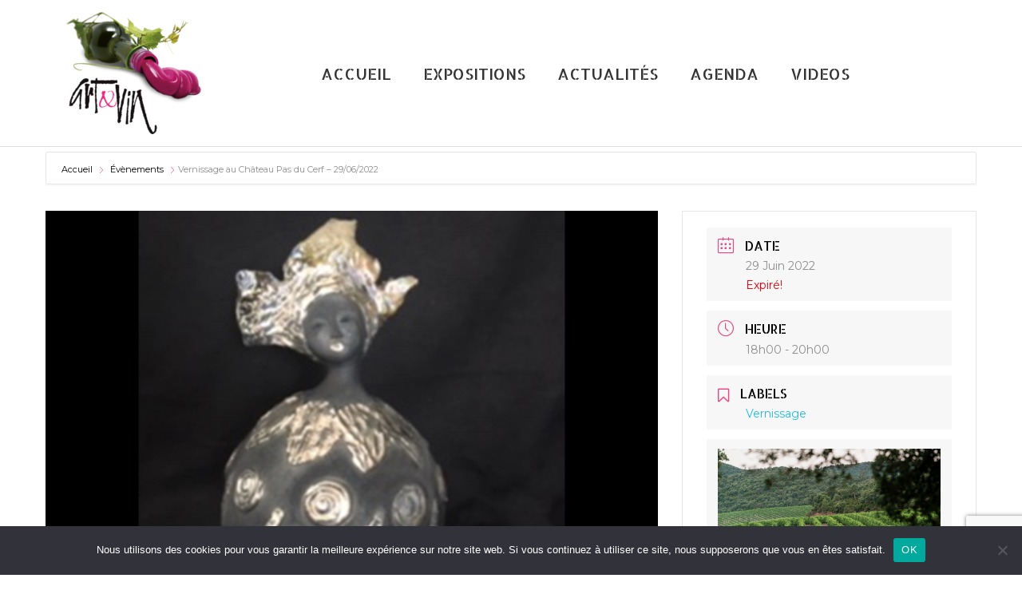

--- FILE ---
content_type: text/html; charset=UTF-8
request_url: https://artetvinvar.fr/evenements/vernissage-chateau-pas-du-cerf-2/
body_size: 39857
content:
<!DOCTYPE html>
<html lang="fr-FR">
<head>
<meta charset="UTF-8">
<meta name="viewport" content="width=device-width, initial-scale=1">
	<link rel="profile" href="https://gmpg.org/xfn/11"> 
	<meta name='robots' content='index, follow, max-image-preview:large, max-snippet:-1, max-video-preview:-1' />

	<!-- This site is optimized with the Yoast SEO plugin v26.8 - https://yoast.com/product/yoast-seo-wordpress/ -->
	<title>Vernissage au Château Pas du Cerf - 29/06/2022 - Art et Vin</title>
	<link rel="canonical" href="https://artetvinvar.fr/evenements/vernissage-chateau-pas-du-cerf-2/" />
	<meta property="og:locale" content="fr_FR" />
	<meta property="og:type" content="article" />
	<meta property="og:title" content="Vernissage au Château Pas du Cerf - 29/06/2022 - Art et Vin" />
	<meta property="og:description" content="De 18h à 20h : vernissage de l&rsquo;exposition en présence de l&rsquo;artiste, venez découvrir les sculptures de Véronique Drouet. &nbsp;" />
	<meta property="og:url" content="https://artetvinvar.fr/evenements/vernissage-chateau-pas-du-cerf-2/" />
	<meta property="og:site_name" content="Art et Vin" />
	<meta property="og:image" content="https://artetvinvar.fr/wp-content/uploads/PAS-DU-CERF-DROUET-Veronique-770x540-2022.jpg" />
	<meta property="og:image:width" content="770" />
	<meta property="og:image:height" content="540" />
	<meta property="og:image:type" content="image/jpeg" />
	<meta name="twitter:card" content="summary_large_image" />
	<meta name="twitter:label1" content="Durée de lecture estimée" />
	<meta name="twitter:data1" content="1 minute" />
	<script type="application/ld+json" class="yoast-schema-graph">{"@context":"https://schema.org","@graph":[{"@type":"WebPage","@id":"https://artetvinvar.fr/evenements/vernissage-chateau-pas-du-cerf-2/","url":"https://artetvinvar.fr/evenements/vernissage-chateau-pas-du-cerf-2/","name":"Vernissage au Château Pas du Cerf - 29/06/2022 - Art et Vin","isPartOf":{"@id":"https://artetvinvar.fr/#website"},"primaryImageOfPage":{"@id":"https://artetvinvar.fr/evenements/vernissage-chateau-pas-du-cerf-2/#primaryimage"},"image":{"@id":"https://artetvinvar.fr/evenements/vernissage-chateau-pas-du-cerf-2/#primaryimage"},"thumbnailUrl":"https://artetvinvar.fr/wp-content/uploads/PAS-DU-CERF-DROUET-Veronique-770x540-2022.jpg","datePublished":"2022-06-03T14:16:12+00:00","breadcrumb":{"@id":"https://artetvinvar.fr/evenements/vernissage-chateau-pas-du-cerf-2/#breadcrumb"},"inLanguage":"fr-FR","potentialAction":[{"@type":"ReadAction","target":["https://artetvinvar.fr/evenements/vernissage-chateau-pas-du-cerf-2/"]}]},{"@type":"ImageObject","inLanguage":"fr-FR","@id":"https://artetvinvar.fr/evenements/vernissage-chateau-pas-du-cerf-2/#primaryimage","url":"https://artetvinvar.fr/wp-content/uploads/PAS-DU-CERF-DROUET-Veronique-770x540-2022.jpg","contentUrl":"https://artetvinvar.fr/wp-content/uploads/PAS-DU-CERF-DROUET-Veronique-770x540-2022.jpg","width":770,"height":540},{"@type":"BreadcrumbList","@id":"https://artetvinvar.fr/evenements/vernissage-chateau-pas-du-cerf-2/#breadcrumb","itemListElement":[{"@type":"ListItem","position":1,"name":"Accueil","item":"https://artetvinvar.fr/"},{"@type":"ListItem","position":2,"name":"Événements","item":"https://artetvinvar.fr/evenements/"},{"@type":"ListItem","position":3,"name":"Vernissage au Château Pas du Cerf &#8211; 29/06/2022"}]},{"@type":"WebSite","@id":"https://artetvinvar.fr/#website","url":"https://artetvinvar.fr/","name":"Art et Vin","description":"Art et Vin s’invite dans les domaines et châteaux !","publisher":{"@id":"https://artetvinvar.fr/#organization"},"potentialAction":[{"@type":"SearchAction","target":{"@type":"EntryPoint","urlTemplate":"https://artetvinvar.fr/?s={search_term_string}"},"query-input":{"@type":"PropertyValueSpecification","valueRequired":true,"valueName":"search_term_string"}}],"inLanguage":"fr-FR"},{"@type":"Organization","@id":"https://artetvinvar.fr/#organization","name":"Art et Vin","url":"https://artetvinvar.fr/","logo":{"@type":"ImageObject","inLanguage":"fr-FR","@id":"https://artetvinvar.fr/#/schema/logo/image/","url":"https://artetvinvar.fr/wp-content/uploads/logo-600px.png","contentUrl":"https://artetvinvar.fr/wp-content/uploads/logo-600px.png","width":600,"height":541,"caption":"Art et Vin"},"image":{"@id":"https://artetvinvar.fr/#/schema/logo/image/"}}]}</script>
	<!-- / Yoast SEO plugin. -->


<link rel='dns-prefetch' href='//www.googletagmanager.com' />
<link rel='dns-prefetch' href='//fonts.googleapis.com' />
<link rel='dns-prefetch' href='//use.fontawesome.com' />
<link rel="alternate" type="application/rss+xml" title="Art et Vin &raquo; Flux" href="https://artetvinvar.fr/feed/" />
<link rel="alternate" type="application/rss+xml" title="Art et Vin &raquo; Flux des commentaires" href="https://artetvinvar.fr/comments/feed/" />
<link rel="alternate" title="oEmbed (JSON)" type="application/json+oembed" href="https://artetvinvar.fr/wp-json/oembed/1.0/embed?url=https%3A%2F%2Fartetvinvar.fr%2Fevenements%2Fvernissage-chateau-pas-du-cerf-2%2F" />
<link rel="alternate" title="oEmbed (XML)" type="text/xml+oembed" href="https://artetvinvar.fr/wp-json/oembed/1.0/embed?url=https%3A%2F%2Fartetvinvar.fr%2Fevenements%2Fvernissage-chateau-pas-du-cerf-2%2F&#038;format=xml" />
<style id='wp-img-auto-sizes-contain-inline-css'>
img:is([sizes=auto i],[sizes^="auto," i]){contain-intrinsic-size:3000px 1500px}
/*# sourceURL=wp-img-auto-sizes-contain-inline-css */
</style>
<link rel='stylesheet' id='mec-select2-style-css' href='https://artetvinvar.fr/wp-content/plugins/modern-events-calendar/assets/packages/select2/select2.min.css?ver=6.2.0' media='all' />
<link rel='stylesheet' id='mec-font-icons-css' href='https://artetvinvar.fr/wp-content/plugins/modern-events-calendar/assets/css/iconfonts.css?ver=125d30' media='all' />
<link rel='stylesheet' id='mec-frontend-style-css' href='https://artetvinvar.fr/wp-content/plugins/modern-events-calendar/assets/css/frontend.min.css?ver=6.2.0' media='all' />
<link rel='stylesheet' id='mec-tooltip-style-css' href='https://artetvinvar.fr/wp-content/plugins/modern-events-calendar/assets/packages/tooltip/tooltip.css?ver=125d30' media='all' />
<link rel='stylesheet' id='mec-tooltip-shadow-style-css' href='https://artetvinvar.fr/wp-content/plugins/modern-events-calendar/assets/packages/tooltip/tooltipster-sideTip-shadow.min.css?ver=125d30' media='all' />
<link rel='stylesheet' id='featherlight-css' href='https://artetvinvar.fr/wp-content/plugins/modern-events-calendar/assets/packages/featherlight/featherlight.css?ver=125d30' media='all' />
<link rel='stylesheet' id='mec-google-fonts-css' href='//fonts.googleapis.com/css?family=Montserrat%3A400%2C700%7CRoboto%3A100%2C300%2C400%2C700&#038;ver=125d30' media='all' />
<link rel='stylesheet' id='mec-custom-google-font-css' href='https://fonts.googleapis.com/css?family=Montserrat%3Aregular%2C+700%2C+%7CMontserrat%3A700%2C+700%2C+&#038;subset=latin%2Clatin-ext' media='all' />
<link rel='stylesheet' id='mec-lity-style-css' href='https://artetvinvar.fr/wp-content/plugins/modern-events-calendar/assets/packages/lity/lity.min.css?ver=125d30' media='all' />
<link rel='stylesheet' id='mec-general-calendar-style-css' href='https://artetvinvar.fr/wp-content/plugins/modern-events-calendar/assets/css/mec-general-calendar.css?ver=125d30' media='all' />
<link rel='stylesheet' id='astra-theme-css-css' href='https://artetvinvar.fr/wp-content/themes/astra/assets/css/minified/style.min.css?ver=4.12.1' media='all' />
<style id='astra-theme-css-inline-css'>
.ast-no-sidebar .entry-content .alignfull {margin-left: calc( -50vw + 50%);margin-right: calc( -50vw + 50%);max-width: 100vw;width: 100vw;}.ast-no-sidebar .entry-content .alignwide {margin-left: calc(-41vw + 50%);margin-right: calc(-41vw + 50%);max-width: unset;width: unset;}.ast-no-sidebar .entry-content .alignfull .alignfull,.ast-no-sidebar .entry-content .alignfull .alignwide,.ast-no-sidebar .entry-content .alignwide .alignfull,.ast-no-sidebar .entry-content .alignwide .alignwide,.ast-no-sidebar .entry-content .wp-block-column .alignfull,.ast-no-sidebar .entry-content .wp-block-column .alignwide{width: 100%;margin-left: auto;margin-right: auto;}.wp-block-gallery,.blocks-gallery-grid {margin: 0;}.wp-block-separator {max-width: 100px;}.wp-block-separator.is-style-wide,.wp-block-separator.is-style-dots {max-width: none;}.entry-content .has-2-columns .wp-block-column:first-child {padding-right: 10px;}.entry-content .has-2-columns .wp-block-column:last-child {padding-left: 10px;}@media (max-width: 782px) {.entry-content .wp-block-columns .wp-block-column {flex-basis: 100%;}.entry-content .has-2-columns .wp-block-column:first-child {padding-right: 0;}.entry-content .has-2-columns .wp-block-column:last-child {padding-left: 0;}}body .entry-content .wp-block-latest-posts {margin-left: 0;}body .entry-content .wp-block-latest-posts li {list-style: none;}.ast-no-sidebar .ast-container .entry-content .wp-block-latest-posts {margin-left: 0;}.ast-header-break-point .entry-content .alignwide {margin-left: auto;margin-right: auto;}.entry-content .blocks-gallery-item img {margin-bottom: auto;}.wp-block-pullquote {border-top: 4px solid #555d66;border-bottom: 4px solid #555d66;color: #40464d;}:root{--ast-post-nav-space:0;--ast-container-default-xlg-padding:6.67em;--ast-container-default-lg-padding:5.67em;--ast-container-default-slg-padding:4.34em;--ast-container-default-md-padding:3.34em;--ast-container-default-sm-padding:6.67em;--ast-container-default-xs-padding:2.4em;--ast-container-default-xxs-padding:1.4em;--ast-code-block-background:#EEEEEE;--ast-comment-inputs-background:#FAFAFA;--ast-normal-container-width:1920px;--ast-narrow-container-width:750px;--ast-blog-title-font-weight:normal;--ast-blog-meta-weight:inherit;--ast-global-color-primary:var(--ast-global-color-5);--ast-global-color-secondary:var(--ast-global-color-4);--ast-global-color-alternate-background:var(--ast-global-color-7);--ast-global-color-subtle-background:var(--ast-global-color-6);--ast-bg-style-guide:var( --ast-global-color-secondary,--ast-global-color-5 );--ast-shadow-style-guide:0px 0px 4px 0 #00000057;--ast-global-dark-bg-style:#fff;--ast-global-dark-lfs:#fbfbfb;--ast-widget-bg-color:#fafafa;--ast-wc-container-head-bg-color:#fbfbfb;--ast-title-layout-bg:#eeeeee;--ast-search-border-color:#e7e7e7;--ast-lifter-hover-bg:#e6e6e6;--ast-gallery-block-color:#000;--srfm-color-input-label:var(--ast-global-color-2);}html{font-size:93.75%;}a,.page-title{color:#e82e7f;}a:hover,a:focus{color:#a7364a;}body,button,input,select,textarea,.ast-button,.ast-custom-button{font-family:-apple-system,BlinkMacSystemFont,Segoe UI,Roboto,Oxygen-Sans,Ubuntu,Cantarell,Helvetica Neue,sans-serif;font-weight:inherit;font-size:15px;font-size:1rem;line-height:var(--ast-body-line-height,1.65em);}blockquote{color:#000000;}h1,h2,h3,h4,h5,h6,.entry-content :where(h1,h2,h3,h4,h5,h6),.site-title,.site-title a{font-family:'Allerta Stencil',sans-serif;font-weight:400;}.ast-site-identity .site-title a{color:var(--ast-global-color-2);}.site-title{font-size:35px;font-size:2.3333333333333rem;display:none;}header .custom-logo-link img{max-width:170px;width:170px;}.astra-logo-svg{width:170px;}.site-header .site-description{font-size:15px;font-size:1rem;display:none;}.entry-title{font-size:26px;font-size:1.7333333333333rem;}.archive .ast-article-post .ast-article-inner,.blog .ast-article-post .ast-article-inner,.archive .ast-article-post .ast-article-inner:hover,.blog .ast-article-post .ast-article-inner:hover{overflow:hidden;}h1,.entry-content :where(h1){font-size:40px;font-size:2.6666666666667rem;font-family:'Allerta Stencil',sans-serif;line-height:1.4em;}h2,.entry-content :where(h2){font-size:32px;font-size:2.1333333333333rem;font-family:'Allerta Stencil',sans-serif;line-height:1.3em;}h3,.entry-content :where(h3){font-size:26px;font-size:1.7333333333333rem;font-family:'Allerta Stencil',sans-serif;line-height:1.3em;}h4,.entry-content :where(h4){font-size:24px;font-size:1.6rem;line-height:1.2em;font-family:'Allerta Stencil',sans-serif;}h5,.entry-content :where(h5){font-size:20px;font-size:1.3333333333333rem;line-height:1.2em;font-family:'Allerta Stencil',sans-serif;}h6,.entry-content :where(h6){font-size:16px;font-size:1.0666666666667rem;line-height:1.25em;font-family:'Allerta Stencil',sans-serif;}::selection{background-color:#e82e7f;color:#ffffff;}body,h1,h2,h3,h4,h5,h6,.entry-title a,.entry-content :where(h1,h2,h3,h4,h5,h6){color:#353334;}.tagcloud a:hover,.tagcloud a:focus,.tagcloud a.current-item{color:#ffffff;border-color:#e82e7f;background-color:#e82e7f;}input:focus,input[type="text"]:focus,input[type="email"]:focus,input[type="url"]:focus,input[type="password"]:focus,input[type="reset"]:focus,input[type="search"]:focus,textarea:focus{border-color:#e82e7f;}input[type="radio"]:checked,input[type=reset],input[type="checkbox"]:checked,input[type="checkbox"]:hover:checked,input[type="checkbox"]:focus:checked,input[type=range]::-webkit-slider-thumb{border-color:#e82e7f;background-color:#e82e7f;box-shadow:none;}.site-footer a:hover + .post-count,.site-footer a:focus + .post-count{background:#e82e7f;border-color:#e82e7f;}.single .nav-links .nav-previous,.single .nav-links .nav-next{color:#e82e7f;}.entry-meta,.entry-meta *{line-height:1.45;color:#e82e7f;}.entry-meta a:not(.ast-button):hover,.entry-meta a:not(.ast-button):hover *,.entry-meta a:not(.ast-button):focus,.entry-meta a:not(.ast-button):focus *,.page-links > .page-link,.page-links .page-link:hover,.post-navigation a:hover{color:#a7364a;}#cat option,.secondary .calendar_wrap thead a,.secondary .calendar_wrap thead a:visited{color:#e82e7f;}.secondary .calendar_wrap #today,.ast-progress-val span{background:#e82e7f;}.secondary a:hover + .post-count,.secondary a:focus + .post-count{background:#e82e7f;border-color:#e82e7f;}.calendar_wrap #today > a{color:#ffffff;}.page-links .page-link,.single .post-navigation a{color:#e82e7f;}.ast-search-menu-icon .search-form button.search-submit{padding:0 4px;}.ast-search-menu-icon form.search-form{padding-right:0;}.ast-header-search .ast-search-menu-icon.ast-dropdown-active .search-form,.ast-header-search .ast-search-menu-icon.ast-dropdown-active .search-field:focus{transition:all 0.2s;}.search-form input.search-field:focus{outline:none;}.widget-title,.widget .wp-block-heading{font-size:21px;font-size:1.4rem;color:#353334;}.ast-search-menu-icon.slide-search a:focus-visible:focus-visible,.astra-search-icon:focus-visible,#close:focus-visible,a:focus-visible,.ast-menu-toggle:focus-visible,.site .skip-link:focus-visible,.wp-block-loginout input:focus-visible,.wp-block-search.wp-block-search__button-inside .wp-block-search__inside-wrapper,.ast-header-navigation-arrow:focus-visible,.ast-orders-table__row .ast-orders-table__cell:focus-visible,a#ast-apply-coupon:focus-visible,#ast-apply-coupon:focus-visible,#close:focus-visible,.button.search-submit:focus-visible,#search_submit:focus,.normal-search:focus-visible,.ast-header-account-wrap:focus-visible,.astra-cart-drawer-close:focus,.ast-single-variation:focus,.ast-button:focus,.ast-builder-button-wrap:has(.ast-custom-button-link:focus),.ast-builder-button-wrap .ast-custom-button-link:focus{outline-style:dotted;outline-color:inherit;outline-width:thin;}input:focus,input[type="text"]:focus,input[type="email"]:focus,input[type="url"]:focus,input[type="password"]:focus,input[type="reset"]:focus,input[type="search"]:focus,input[type="number"]:focus,textarea:focus,.wp-block-search__input:focus,[data-section="section-header-mobile-trigger"] .ast-button-wrap .ast-mobile-menu-trigger-minimal:focus,.ast-mobile-popup-drawer.active .menu-toggle-close:focus,#ast-scroll-top:focus,#coupon_code:focus,#ast-coupon-code:focus{border-style:dotted;border-color:inherit;border-width:thin;}input{outline:none;}.main-header-menu .menu-link,.ast-header-custom-item a{color:#353334;}.main-header-menu .menu-item:hover > .menu-link,.main-header-menu .menu-item:hover > .ast-menu-toggle,.main-header-menu .ast-masthead-custom-menu-items a:hover,.main-header-menu .menu-item.focus > .menu-link,.main-header-menu .menu-item.focus > .ast-menu-toggle,.main-header-menu .current-menu-item > .menu-link,.main-header-menu .current-menu-ancestor > .menu-link,.main-header-menu .current-menu-item > .ast-menu-toggle,.main-header-menu .current-menu-ancestor > .ast-menu-toggle{color:#e82e7f;}.header-main-layout-3 .ast-main-header-bar-alignment{margin-right:auto;}.header-main-layout-2 .site-header-section-left .ast-site-identity{text-align:left;}.ast-logo-title-inline .site-logo-img{padding-right:1em;}.site-logo-img img{ transition:all 0.2s linear;}body .ast-oembed-container *{position:absolute;top:0;width:100%;height:100%;left:0;}body .wp-block-embed-pocket-casts .ast-oembed-container *{position:unset;}.ast-header-break-point .ast-mobile-menu-buttons-minimal.menu-toggle{background:transparent;color:#e82e7f;}.ast-header-break-point .ast-mobile-menu-buttons-outline.menu-toggle{background:transparent;border:1px solid #e82e7f;color:#e82e7f;}.ast-header-break-point .ast-mobile-menu-buttons-fill.menu-toggle{background:#e82e7f;}.ast-single-post-featured-section + article {margin-top: 2em;}.site-content .ast-single-post-featured-section img {width: 100%;overflow: hidden;object-fit: cover;}.ast-separate-container .site-content .ast-single-post-featured-section + article {margin-top: -80px;z-index: 9;position: relative;border-radius: 4px;}@media (min-width: 922px) {.ast-no-sidebar .site-content .ast-article-image-container--wide {margin-left: -120px;margin-right: -120px;max-width: unset;width: unset;}.ast-left-sidebar .site-content .ast-article-image-container--wide,.ast-right-sidebar .site-content .ast-article-image-container--wide {margin-left: -10px;margin-right: -10px;}.site-content .ast-article-image-container--full {margin-left: calc( -50vw + 50%);margin-right: calc( -50vw + 50%);max-width: 100vw;width: 100vw;}.ast-left-sidebar .site-content .ast-article-image-container--full,.ast-right-sidebar .site-content .ast-article-image-container--full {margin-left: -10px;margin-right: -10px;max-width: inherit;width: auto;}}.site > .ast-single-related-posts-container {margin-top: 0;}@media (min-width: 922px) {.ast-desktop .ast-container--narrow {max-width: var(--ast-narrow-container-width);margin: 0 auto;}}.ast-page-builder-template .hentry {margin: 0;}.ast-page-builder-template .site-content > .ast-container {max-width: 100%;padding: 0;}.ast-page-builder-template .site .site-content #primary {padding: 0;margin: 0;}.ast-page-builder-template .no-results {text-align: center;margin: 4em auto;}.ast-page-builder-template .ast-pagination {padding: 2em;}.ast-page-builder-template .entry-header.ast-no-title.ast-no-thumbnail {margin-top: 0;}.ast-page-builder-template .entry-header.ast-header-without-markup {margin-top: 0;margin-bottom: 0;}.ast-page-builder-template .entry-header.ast-no-title.ast-no-meta {margin-bottom: 0;}.ast-page-builder-template.single .post-navigation {padding-bottom: 2em;}.ast-page-builder-template.single-post .site-content > .ast-container {max-width: 100%;}.ast-page-builder-template .entry-header {margin-top: 4em;margin-left: auto;margin-right: auto;padding-left: 20px;padding-right: 20px;}.single.ast-page-builder-template .entry-header {padding-left: 20px;padding-right: 20px;}.ast-page-builder-template .ast-archive-description {margin: 4em auto 0;padding-left: 20px;padding-right: 20px;}.ast-page-builder-template.ast-no-sidebar .entry-content .alignwide {margin-left: 0;margin-right: 0;}.ast-small-footer > .ast-footer-overlay{background-color:#231f20;;}.footer-adv .footer-adv-overlay{border-top-style:solid;border-top-color:#7a7a7a;}.footer-adv-overlay{background-color:#322f31;;}@media( max-width: 420px ) {.single .nav-links .nav-previous,.single .nav-links .nav-next {width: 100%;text-align: center;}}.wp-block-buttons.aligncenter{justify-content:center;}@media (min-width:1200px){.wp-block-group .has-background{padding:20px;}}@media (min-width:1200px){.ast-page-builder-template.ast-no-sidebar .entry-content .wp-block-cover.alignwide,.ast-page-builder-template.ast-no-sidebar .entry-content .wp-block-cover.alignfull{padding-right:0;padding-left:0;}}@media (min-width:1200px){.wp-block-cover-image.alignwide .wp-block-cover__inner-container,.wp-block-cover.alignwide .wp-block-cover__inner-container,.wp-block-cover-image.alignfull .wp-block-cover__inner-container,.wp-block-cover.alignfull .wp-block-cover__inner-container{width:100%;}}.wp-block-image.aligncenter{margin-left:auto;margin-right:auto;}.wp-block-table.aligncenter{margin-left:auto;margin-right:auto;}.wp-block-buttons .wp-block-button.is-style-outline .wp-block-button__link.wp-element-button,.ast-outline-button,.wp-block-uagb-buttons-child .uagb-buttons-repeater.ast-outline-button{border-top-width:2px;border-right-width:2px;border-bottom-width:2px;border-left-width:2px;font-family:inherit;font-weight:inherit;line-height:1em;}.wp-block-button .wp-block-button__link.wp-element-button.is-style-outline:not(.has-background),.wp-block-button.is-style-outline>.wp-block-button__link.wp-element-button:not(.has-background),.ast-outline-button{background-color:transparent;}.entry-content[data-ast-blocks-layout] > figure{margin-bottom:1em;}@media (max-width:921px){.ast-left-sidebar #content > .ast-container{display:flex;flex-direction:column-reverse;width:100%;}.ast-separate-container .ast-article-post,.ast-separate-container .ast-article-single{padding:1.5em 2.14em;}.ast-author-box img.avatar{margin:20px 0 0 0;}}@media (min-width:922px){.ast-separate-container.ast-right-sidebar #primary,.ast-separate-container.ast-left-sidebar #primary{border:0;}.search-no-results.ast-separate-container #primary{margin-bottom:4em;}}.wp-block-button .wp-block-button__link{color:#ffffff;}.wp-block-button .wp-block-button__link:hover,.wp-block-button .wp-block-button__link:focus{color:#ffffff;background-color:#a7364a;border-color:#a7364a;}.elementor-widget-heading h1.elementor-heading-title{line-height:1.4em;}.elementor-widget-heading h2.elementor-heading-title{line-height:1.3em;}.elementor-widget-heading h3.elementor-heading-title{line-height:1.3em;}.elementor-widget-heading h4.elementor-heading-title{line-height:1.2em;}.elementor-widget-heading h5.elementor-heading-title{line-height:1.2em;}.elementor-widget-heading h6.elementor-heading-title{line-height:1.25em;}.wp-block-button .wp-block-button__link{border-top-width:0;border-right-width:0;border-left-width:0;border-bottom-width:0;border-color:#e82e7f;background-color:#e82e7f;color:#ffffff;font-family:inherit;font-weight:inherit;line-height:1em;padding-top:10px;padding-right:40px;padding-bottom:10px;padding-left:40px;}.menu-toggle,button,.ast-button,.ast-custom-button,.button,input#submit,input[type="button"],input[type="submit"],input[type="reset"]{border-style:solid;border-top-width:0;border-right-width:0;border-left-width:0;border-bottom-width:0;color:#ffffff;border-color:#e82e7f;background-color:#e82e7f;padding-top:10px;padding-right:40px;padding-bottom:10px;padding-left:40px;font-family:inherit;font-weight:inherit;line-height:1em;}button:focus,.menu-toggle:hover,button:hover,.ast-button:hover,.ast-custom-button:hover .button:hover,.ast-custom-button:hover ,input[type=reset]:hover,input[type=reset]:focus,input#submit:hover,input#submit:focus,input[type="button"]:hover,input[type="button"]:focus,input[type="submit"]:hover,input[type="submit"]:focus{color:#ffffff;background-color:#a7364a;border-color:#a7364a;}@media (max-width:921px){.ast-mobile-header-stack .main-header-bar .ast-search-menu-icon{display:inline-block;}.ast-header-break-point.ast-header-custom-item-outside .ast-mobile-header-stack .main-header-bar .ast-search-icon{margin:0;}.ast-comment-avatar-wrap img{max-width:2.5em;}.ast-comment-meta{padding:0 1.8888em 1.3333em;}.ast-separate-container .ast-comment-list li.depth-1{padding:1.5em 2.14em;}.ast-separate-container .comment-respond{padding:2em 2.14em;}}@media (min-width:544px){.ast-container{max-width:100%;}}@media (max-width:544px){.ast-separate-container .ast-article-post,.ast-separate-container .ast-article-single,.ast-separate-container .comments-title,.ast-separate-container .ast-archive-description{padding:1.5em 1em;}.ast-separate-container #content .ast-container{padding-left:0.54em;padding-right:0.54em;}.ast-separate-container .ast-comment-list .bypostauthor{padding:.5em;}.ast-search-menu-icon.ast-dropdown-active .search-field{width:170px;}.site-branding img,.site-header .site-logo-img .custom-logo-link img{max-width:100%;}} #ast-mobile-header .ast-site-header-cart-li a{pointer-events:none;}@media (min-width:545px){.ast-page-builder-template .comments-area,.single.ast-page-builder-template .entry-header,.single.ast-page-builder-template .post-navigation,.single.ast-page-builder-template .ast-single-related-posts-container{max-width:1960px;margin-left:auto;margin-right:auto;}}.ast-no-sidebar.ast-separate-container .entry-content .alignfull {margin-left: -6.67em;margin-right: -6.67em;width: auto;}@media (max-width: 1200px) {.ast-no-sidebar.ast-separate-container .entry-content .alignfull {margin-left: -2.4em;margin-right: -2.4em;}}@media (max-width: 768px) {.ast-no-sidebar.ast-separate-container .entry-content .alignfull {margin-left: -2.14em;margin-right: -2.14em;}}@media (max-width: 544px) {.ast-no-sidebar.ast-separate-container .entry-content .alignfull {margin-left: -1em;margin-right: -1em;}}.ast-no-sidebar.ast-separate-container .entry-content .alignwide {margin-left: -20px;margin-right: -20px;}.ast-no-sidebar.ast-separate-container .entry-content .wp-block-column .alignfull,.ast-no-sidebar.ast-separate-container .entry-content .wp-block-column .alignwide {margin-left: auto;margin-right: auto;width: 100%;}@media (max-width:921px){.site-title{display:none;}.site-header .site-description{display:none;}h1,.entry-content :where(h1){font-size:30px;}h2,.entry-content :where(h2){font-size:25px;}h3,.entry-content :where(h3){font-size:20px;}}@media (max-width:544px){.site-title{display:none;}.site-header .site-description{display:none;}h1,.entry-content :where(h1){font-size:30px;}h2,.entry-content :where(h2){font-size:25px;}h3,.entry-content :where(h3){font-size:20px;}}@media (max-width:921px){html{font-size:85.5%;}}@media (max-width:544px){html{font-size:85.5%;}}@media (min-width:922px){.ast-container{max-width:1960px;}}@font-face {font-family: "Astra";src: url(https://artetvinvar.fr/wp-content/themes/astra/assets/fonts/astra.woff) format("woff"),url(https://artetvinvar.fr/wp-content/themes/astra/assets/fonts/astra.ttf) format("truetype"),url(https://artetvinvar.fr/wp-content/themes/astra/assets/fonts/astra.svg#astra) format("svg");font-weight: normal;font-style: normal;font-display: fallback;}@media (max-width:1150px) {.main-header-bar .main-header-bar-navigation{display:none;}}.ast-desktop .main-header-menu.submenu-with-border .sub-menu,.ast-desktop .main-header-menu.submenu-with-border .astra-full-megamenu-wrapper{border-color:#000000;}.ast-desktop .main-header-menu.submenu-with-border .sub-menu{border-top-width:2px;border-right-width:2px;border-left-width:2px;border-bottom-width:2px;border-style:solid;}.ast-desktop .main-header-menu.submenu-with-border .sub-menu .sub-menu{top:-2px;}.ast-desktop .main-header-menu.submenu-with-border .sub-menu .menu-link,.ast-desktop .main-header-menu.submenu-with-border .children .menu-link{border-bottom-width:1px;border-style:solid;border-color:#000000;}@media (min-width:922px){.main-header-menu .sub-menu .menu-item.ast-left-align-sub-menu:hover > .sub-menu,.main-header-menu .sub-menu .menu-item.ast-left-align-sub-menu.focus > .sub-menu{margin-left:-4px;}}.ast-small-footer{border-top-style:solid;border-top-width:1px;border-top-color:#211d1e;}.ast-small-footer-wrap{text-align:center;}.site .comments-area{padding-bottom:3em;}.ast-header-break-point.ast-header-custom-item-inside .main-header-bar .main-header-bar-navigation .ast-search-icon {display: none;}.ast-header-break-point.ast-header-custom-item-inside .main-header-bar .ast-search-menu-icon .search-form {padding: 0;display: block;overflow: hidden;}.ast-header-break-point .ast-header-custom-item .widget:last-child {margin-bottom: 1em;}.ast-header-custom-item .widget {margin: 0.5em;display: inline-block;vertical-align: middle;}.ast-header-custom-item .widget p {margin-bottom: 0;}.ast-header-custom-item .widget li {width: auto;}.ast-header-custom-item-inside .button-custom-menu-item .menu-link {display: none;}.ast-header-custom-item-inside.ast-header-break-point .button-custom-menu-item .ast-custom-button-link {display: none;}.ast-header-custom-item-inside.ast-header-break-point .button-custom-menu-item .menu-link {display: block;}.ast-header-break-point.ast-header-custom-item-outside .main-header-bar .ast-search-icon {margin-right: 1em;}.ast-header-break-point.ast-header-custom-item-inside .main-header-bar .ast-search-menu-icon .search-field,.ast-header-break-point.ast-header-custom-item-inside .main-header-bar .ast-search-menu-icon.ast-inline-search .search-field {width: 100%;padding-right: 5.5em;}.ast-header-break-point.ast-header-custom-item-inside .main-header-bar .ast-search-menu-icon .search-submit {display: block;position: absolute;height: 100%;top: 0;right: 0;padding: 0 1em;border-radius: 0;}.ast-header-break-point .ast-header-custom-item .ast-masthead-custom-menu-items {padding-left: 20px;padding-right: 20px;margin-bottom: 1em;margin-top: 1em;}.ast-header-custom-item-inside.ast-header-break-point .button-custom-menu-item {padding-left: 0;padding-right: 0;margin-top: 0;margin-bottom: 0;}.astra-icon-down_arrow::after {content: "\e900";font-family: Astra;}.astra-icon-close::after {content: "\e5cd";font-family: Astra;}.astra-icon-drag_handle::after {content: "\e25d";font-family: Astra;}.astra-icon-format_align_justify::after {content: "\e235";font-family: Astra;}.astra-icon-menu::after {content: "\e5d2";font-family: Astra;}.astra-icon-reorder::after {content: "\e8fe";font-family: Astra;}.astra-icon-search::after {content: "\e8b6";font-family: Astra;}.astra-icon-zoom_in::after {content: "\e56b";font-family: Astra;}.astra-icon-check-circle::after {content: "\e901";font-family: Astra;}.astra-icon-shopping-cart::after {content: "\f07a";font-family: Astra;}.astra-icon-shopping-bag::after {content: "\f290";font-family: Astra;}.astra-icon-shopping-basket::after {content: "\f291";font-family: Astra;}.astra-icon-circle-o::after {content: "\e903";font-family: Astra;}.astra-icon-certificate::after {content: "\e902";font-family: Astra;}blockquote {padding: 1.2em;}:root .has-ast-global-color-0-color{color:var(--ast-global-color-0);}:root .has-ast-global-color-0-background-color{background-color:var(--ast-global-color-0);}:root .wp-block-button .has-ast-global-color-0-color{color:var(--ast-global-color-0);}:root .wp-block-button .has-ast-global-color-0-background-color{background-color:var(--ast-global-color-0);}:root .has-ast-global-color-1-color{color:var(--ast-global-color-1);}:root .has-ast-global-color-1-background-color{background-color:var(--ast-global-color-1);}:root .wp-block-button .has-ast-global-color-1-color{color:var(--ast-global-color-1);}:root .wp-block-button .has-ast-global-color-1-background-color{background-color:var(--ast-global-color-1);}:root .has-ast-global-color-2-color{color:var(--ast-global-color-2);}:root .has-ast-global-color-2-background-color{background-color:var(--ast-global-color-2);}:root .wp-block-button .has-ast-global-color-2-color{color:var(--ast-global-color-2);}:root .wp-block-button .has-ast-global-color-2-background-color{background-color:var(--ast-global-color-2);}:root .has-ast-global-color-3-color{color:var(--ast-global-color-3);}:root .has-ast-global-color-3-background-color{background-color:var(--ast-global-color-3);}:root .wp-block-button .has-ast-global-color-3-color{color:var(--ast-global-color-3);}:root .wp-block-button .has-ast-global-color-3-background-color{background-color:var(--ast-global-color-3);}:root .has-ast-global-color-4-color{color:var(--ast-global-color-4);}:root .has-ast-global-color-4-background-color{background-color:var(--ast-global-color-4);}:root .wp-block-button .has-ast-global-color-4-color{color:var(--ast-global-color-4);}:root .wp-block-button .has-ast-global-color-4-background-color{background-color:var(--ast-global-color-4);}:root .has-ast-global-color-5-color{color:var(--ast-global-color-5);}:root .has-ast-global-color-5-background-color{background-color:var(--ast-global-color-5);}:root .wp-block-button .has-ast-global-color-5-color{color:var(--ast-global-color-5);}:root .wp-block-button .has-ast-global-color-5-background-color{background-color:var(--ast-global-color-5);}:root .has-ast-global-color-6-color{color:var(--ast-global-color-6);}:root .has-ast-global-color-6-background-color{background-color:var(--ast-global-color-6);}:root .wp-block-button .has-ast-global-color-6-color{color:var(--ast-global-color-6);}:root .wp-block-button .has-ast-global-color-6-background-color{background-color:var(--ast-global-color-6);}:root .has-ast-global-color-7-color{color:var(--ast-global-color-7);}:root .has-ast-global-color-7-background-color{background-color:var(--ast-global-color-7);}:root .wp-block-button .has-ast-global-color-7-color{color:var(--ast-global-color-7);}:root .wp-block-button .has-ast-global-color-7-background-color{background-color:var(--ast-global-color-7);}:root .has-ast-global-color-8-color{color:var(--ast-global-color-8);}:root .has-ast-global-color-8-background-color{background-color:var(--ast-global-color-8);}:root .wp-block-button .has-ast-global-color-8-color{color:var(--ast-global-color-8);}:root .wp-block-button .has-ast-global-color-8-background-color{background-color:var(--ast-global-color-8);}:root{--ast-global-color-0:#0170B9;--ast-global-color-1:#3a3a3a;--ast-global-color-2:#3a3a3a;--ast-global-color-3:#4B4F58;--ast-global-color-4:#F5F5F5;--ast-global-color-5:#FFFFFF;--ast-global-color-6:#E5E5E5;--ast-global-color-7:#424242;--ast-global-color-8:#000000;}:root {--ast-border-color : #dddddd;}.ast-breadcrumbs .trail-browse,.ast-breadcrumbs .trail-items,.ast-breadcrumbs .trail-items li{display:inline-block;margin:0;padding:0;border:none;background:inherit;text-indent:0;text-decoration:none;}.ast-breadcrumbs .trail-browse{font-size:inherit;font-style:inherit;font-weight:inherit;color:inherit;}.ast-breadcrumbs .trail-items{list-style:none;}.trail-items li::after{padding:0 0.3em;content:"\00bb";}.trail-items li:last-of-type::after{display:none;}h1,h2,h3,h4,h5,h6,.entry-content :where(h1,h2,h3,h4,h5,h6){color:var(--ast-global-color-2);}.elementor-posts-container [CLASS*="ast-width-"]{width:100%;}.elementor-template-full-width .ast-container{display:block;}.elementor-screen-only,.screen-reader-text,.screen-reader-text span,.ui-helper-hidden-accessible{top:0 !important;}@media (max-width:544px){.elementor-element .elementor-wc-products .woocommerce[class*="columns-"] ul.products li.product{width:auto;margin:0;}.elementor-element .woocommerce .woocommerce-result-count{float:none;}}.ast-header-break-point .main-header-bar{border-bottom-width:1px;}@media (min-width:922px){.main-header-bar{border-bottom-width:1px;}}.main-header-menu .menu-item, #astra-footer-menu .menu-item, .main-header-bar .ast-masthead-custom-menu-items{-js-display:flex;display:flex;-webkit-box-pack:center;-webkit-justify-content:center;-moz-box-pack:center;-ms-flex-pack:center;justify-content:center;-webkit-box-orient:vertical;-webkit-box-direction:normal;-webkit-flex-direction:column;-moz-box-orient:vertical;-moz-box-direction:normal;-ms-flex-direction:column;flex-direction:column;}.main-header-menu > .menu-item > .menu-link, #astra-footer-menu > .menu-item > .menu-link{height:100%;-webkit-box-align:center;-webkit-align-items:center;-moz-box-align:center;-ms-flex-align:center;align-items:center;-js-display:flex;display:flex;}.ast-primary-menu-disabled .main-header-bar .ast-masthead-custom-menu-items{flex:unset;}.main-header-menu .sub-menu .menu-item.menu-item-has-children > .menu-link:after{position:absolute;right:1em;top:50%;transform:translate(0,-50%) rotate(270deg);}.ast-header-break-point .main-header-bar .main-header-bar-navigation .page_item_has_children > .ast-menu-toggle::before, .ast-header-break-point .main-header-bar .main-header-bar-navigation .menu-item-has-children > .ast-menu-toggle::before, .ast-mobile-popup-drawer .main-header-bar-navigation .menu-item-has-children>.ast-menu-toggle::before, .ast-header-break-point .ast-mobile-header-wrap .main-header-bar-navigation .menu-item-has-children > .ast-menu-toggle::before{font-weight:bold;content:"\e900";font-family:Astra;text-decoration:inherit;display:inline-block;}.ast-header-break-point .main-navigation ul.sub-menu .menu-item .menu-link:before{content:"\e900";font-family:Astra;font-size:.65em;text-decoration:inherit;display:inline-block;transform:translate(0, -2px) rotateZ(270deg);margin-right:5px;}.widget_search .search-form:after{font-family:Astra;font-size:1.2em;font-weight:normal;content:"\e8b6";position:absolute;top:50%;right:15px;transform:translate(0, -50%);}.astra-search-icon::before{content:"\e8b6";font-family:Astra;font-style:normal;font-weight:normal;text-decoration:inherit;text-align:center;-webkit-font-smoothing:antialiased;-moz-osx-font-smoothing:grayscale;z-index:3;}.main-header-bar .main-header-bar-navigation .page_item_has_children > a:after, .main-header-bar .main-header-bar-navigation .menu-item-has-children > a:after, .menu-item-has-children .ast-header-navigation-arrow:after{content:"\e900";display:inline-block;font-family:Astra;font-size:.6rem;font-weight:bold;text-rendering:auto;-webkit-font-smoothing:antialiased;-moz-osx-font-smoothing:grayscale;margin-left:10px;line-height:normal;}.menu-item-has-children .sub-menu .ast-header-navigation-arrow:after{margin-left:0;}.ast-mobile-popup-drawer .main-header-bar-navigation .ast-submenu-expanded>.ast-menu-toggle::before{transform:rotateX(180deg);}.ast-header-break-point .main-header-bar-navigation .menu-item-has-children > .menu-link:after{display:none;}@media (min-width:922px){.ast-builder-menu .main-navigation > ul > li:last-child a{margin-right:0;}}.ast-separate-container .ast-article-inner{background-color:transparent;background-image:none;}.ast-separate-container .ast-article-post{background-color:var(--ast-global-color-5);}@media (max-width:921px){.ast-separate-container .ast-article-post{background-color:var(--ast-global-color-5);}}@media (max-width:544px){.ast-separate-container .ast-article-post{background-color:var(--ast-global-color-5);}}.ast-separate-container .ast-article-single:not(.ast-related-post), .ast-separate-container .error-404, .ast-separate-container .no-results, .single.ast-separate-container  .ast-author-meta, .ast-separate-container .related-posts-title-wrapper, .ast-separate-container .comments-count-wrapper, .ast-box-layout.ast-plain-container .site-content, .ast-padded-layout.ast-plain-container .site-content, .ast-separate-container .ast-archive-description, .ast-separate-container .comments-area .comment-respond, .ast-separate-container .comments-area .ast-comment-list li, .ast-separate-container .comments-area .comments-title{background-color:var(--ast-global-color-5);}@media (max-width:921px){.ast-separate-container .ast-article-single:not(.ast-related-post), .ast-separate-container .error-404, .ast-separate-container .no-results, .single.ast-separate-container  .ast-author-meta, .ast-separate-container .related-posts-title-wrapper, .ast-separate-container .comments-count-wrapper, .ast-box-layout.ast-plain-container .site-content, .ast-padded-layout.ast-plain-container .site-content, .ast-separate-container .ast-archive-description{background-color:var(--ast-global-color-5);}}@media (max-width:544px){.ast-separate-container .ast-article-single:not(.ast-related-post), .ast-separate-container .error-404, .ast-separate-container .no-results, .single.ast-separate-container  .ast-author-meta, .ast-separate-container .related-posts-title-wrapper, .ast-separate-container .comments-count-wrapper, .ast-box-layout.ast-plain-container .site-content, .ast-padded-layout.ast-plain-container .site-content, .ast-separate-container .ast-archive-description{background-color:var(--ast-global-color-5);}}.ast-separate-container.ast-two-container #secondary .widget{background-color:var(--ast-global-color-5);}@media (max-width:921px){.ast-separate-container.ast-two-container #secondary .widget{background-color:var(--ast-global-color-5);}}@media (max-width:544px){.ast-separate-container.ast-two-container #secondary .widget{background-color:var(--ast-global-color-5);}}:root{--e-global-color-astglobalcolor0:#0170B9;--e-global-color-astglobalcolor1:#3a3a3a;--e-global-color-astglobalcolor2:#3a3a3a;--e-global-color-astglobalcolor3:#4B4F58;--e-global-color-astglobalcolor4:#F5F5F5;--e-global-color-astglobalcolor5:#FFFFFF;--e-global-color-astglobalcolor6:#E5E5E5;--e-global-color-astglobalcolor7:#424242;--e-global-color-astglobalcolor8:#000000;}
/*# sourceURL=astra-theme-css-inline-css */
</style>
<link rel='stylesheet' id='astra-google-fonts-css' href='https://fonts.googleapis.com/css?family=Allerta+Stencil%3A400%2C&#038;display=fallback&#038;ver=4.12.1' media='all' />
<link rel='stylesheet' id='astra-menu-animation-css' href='https://artetvinvar.fr/wp-content/themes/astra/assets/css/minified/menu-animation.min.css?ver=4.12.1' media='all' />
<link rel='stylesheet' id='sbi_styles-css' href='https://artetvinvar.fr/wp-content/plugins/instagram-feed/css/sbi-styles.min.css?ver=6.10.0' media='all' />
<style id='wp-emoji-styles-inline-css'>

	img.wp-smiley, img.emoji {
		display: inline !important;
		border: none !important;
		box-shadow: none !important;
		height: 1em !important;
		width: 1em !important;
		margin: 0 0.07em !important;
		vertical-align: -0.1em !important;
		background: none !important;
		padding: 0 !important;
	}
/*# sourceURL=wp-emoji-styles-inline-css */
</style>
<link rel='stylesheet' id='wp-block-library-css' href='https://artetvinvar.fr/wp-includes/css/dist/block-library/style.min.css?ver=125d30' media='all' />
<style id='font-awesome-svg-styles-default-inline-css'>
.svg-inline--fa {
  display: inline-block;
  height: 1em;
  overflow: visible;
  vertical-align: -.125em;
}
/*# sourceURL=font-awesome-svg-styles-default-inline-css */
</style>
<link rel='stylesheet' id='font-awesome-svg-styles-css' href='https://artetvinvar.fr/wp-content/uploads/font-awesome/v5.15.3/css/svg-with-js.css' media='all' />
<style id='font-awesome-svg-styles-inline-css'>
   .wp-block-font-awesome-icon svg::before,
   .wp-rich-text-font-awesome-icon svg::before {content: unset;}
/*# sourceURL=font-awesome-svg-styles-inline-css */
</style>
<style id='global-styles-inline-css'>
:root{--wp--preset--aspect-ratio--square: 1;--wp--preset--aspect-ratio--4-3: 4/3;--wp--preset--aspect-ratio--3-4: 3/4;--wp--preset--aspect-ratio--3-2: 3/2;--wp--preset--aspect-ratio--2-3: 2/3;--wp--preset--aspect-ratio--16-9: 16/9;--wp--preset--aspect-ratio--9-16: 9/16;--wp--preset--color--black: #000000;--wp--preset--color--cyan-bluish-gray: #abb8c3;--wp--preset--color--white: #ffffff;--wp--preset--color--pale-pink: #f78da7;--wp--preset--color--vivid-red: #cf2e2e;--wp--preset--color--luminous-vivid-orange: #ff6900;--wp--preset--color--luminous-vivid-amber: #fcb900;--wp--preset--color--light-green-cyan: #7bdcb5;--wp--preset--color--vivid-green-cyan: #00d084;--wp--preset--color--pale-cyan-blue: #8ed1fc;--wp--preset--color--vivid-cyan-blue: #0693e3;--wp--preset--color--vivid-purple: #9b51e0;--wp--preset--color--ast-global-color-0: var(--ast-global-color-0);--wp--preset--color--ast-global-color-1: var(--ast-global-color-1);--wp--preset--color--ast-global-color-2: var(--ast-global-color-2);--wp--preset--color--ast-global-color-3: var(--ast-global-color-3);--wp--preset--color--ast-global-color-4: var(--ast-global-color-4);--wp--preset--color--ast-global-color-5: var(--ast-global-color-5);--wp--preset--color--ast-global-color-6: var(--ast-global-color-6);--wp--preset--color--ast-global-color-7: var(--ast-global-color-7);--wp--preset--color--ast-global-color-8: var(--ast-global-color-8);--wp--preset--gradient--vivid-cyan-blue-to-vivid-purple: linear-gradient(135deg,rgb(6,147,227) 0%,rgb(155,81,224) 100%);--wp--preset--gradient--light-green-cyan-to-vivid-green-cyan: linear-gradient(135deg,rgb(122,220,180) 0%,rgb(0,208,130) 100%);--wp--preset--gradient--luminous-vivid-amber-to-luminous-vivid-orange: linear-gradient(135deg,rgb(252,185,0) 0%,rgb(255,105,0) 100%);--wp--preset--gradient--luminous-vivid-orange-to-vivid-red: linear-gradient(135deg,rgb(255,105,0) 0%,rgb(207,46,46) 100%);--wp--preset--gradient--very-light-gray-to-cyan-bluish-gray: linear-gradient(135deg,rgb(238,238,238) 0%,rgb(169,184,195) 100%);--wp--preset--gradient--cool-to-warm-spectrum: linear-gradient(135deg,rgb(74,234,220) 0%,rgb(151,120,209) 20%,rgb(207,42,186) 40%,rgb(238,44,130) 60%,rgb(251,105,98) 80%,rgb(254,248,76) 100%);--wp--preset--gradient--blush-light-purple: linear-gradient(135deg,rgb(255,206,236) 0%,rgb(152,150,240) 100%);--wp--preset--gradient--blush-bordeaux: linear-gradient(135deg,rgb(254,205,165) 0%,rgb(254,45,45) 50%,rgb(107,0,62) 100%);--wp--preset--gradient--luminous-dusk: linear-gradient(135deg,rgb(255,203,112) 0%,rgb(199,81,192) 50%,rgb(65,88,208) 100%);--wp--preset--gradient--pale-ocean: linear-gradient(135deg,rgb(255,245,203) 0%,rgb(182,227,212) 50%,rgb(51,167,181) 100%);--wp--preset--gradient--electric-grass: linear-gradient(135deg,rgb(202,248,128) 0%,rgb(113,206,126) 100%);--wp--preset--gradient--midnight: linear-gradient(135deg,rgb(2,3,129) 0%,rgb(40,116,252) 100%);--wp--preset--font-size--small: 13px;--wp--preset--font-size--medium: 20px;--wp--preset--font-size--large: 36px;--wp--preset--font-size--x-large: 42px;--wp--preset--spacing--20: 0.44rem;--wp--preset--spacing--30: 0.67rem;--wp--preset--spacing--40: 1rem;--wp--preset--spacing--50: 1.5rem;--wp--preset--spacing--60: 2.25rem;--wp--preset--spacing--70: 3.38rem;--wp--preset--spacing--80: 5.06rem;--wp--preset--shadow--natural: 6px 6px 9px rgba(0, 0, 0, 0.2);--wp--preset--shadow--deep: 12px 12px 50px rgba(0, 0, 0, 0.4);--wp--preset--shadow--sharp: 6px 6px 0px rgba(0, 0, 0, 0.2);--wp--preset--shadow--outlined: 6px 6px 0px -3px rgb(255, 255, 255), 6px 6px rgb(0, 0, 0);--wp--preset--shadow--crisp: 6px 6px 0px rgb(0, 0, 0);}:root { --wp--style--global--content-size: var(--wp--custom--ast-content-width-size);--wp--style--global--wide-size: var(--wp--custom--ast-wide-width-size); }:where(body) { margin: 0; }.wp-site-blocks > .alignleft { float: left; margin-right: 2em; }.wp-site-blocks > .alignright { float: right; margin-left: 2em; }.wp-site-blocks > .aligncenter { justify-content: center; margin-left: auto; margin-right: auto; }:where(.wp-site-blocks) > * { margin-block-start: 24px; margin-block-end: 0; }:where(.wp-site-blocks) > :first-child { margin-block-start: 0; }:where(.wp-site-blocks) > :last-child { margin-block-end: 0; }:root { --wp--style--block-gap: 24px; }:root :where(.is-layout-flow) > :first-child{margin-block-start: 0;}:root :where(.is-layout-flow) > :last-child{margin-block-end: 0;}:root :where(.is-layout-flow) > *{margin-block-start: 24px;margin-block-end: 0;}:root :where(.is-layout-constrained) > :first-child{margin-block-start: 0;}:root :where(.is-layout-constrained) > :last-child{margin-block-end: 0;}:root :where(.is-layout-constrained) > *{margin-block-start: 24px;margin-block-end: 0;}:root :where(.is-layout-flex){gap: 24px;}:root :where(.is-layout-grid){gap: 24px;}.is-layout-flow > .alignleft{float: left;margin-inline-start: 0;margin-inline-end: 2em;}.is-layout-flow > .alignright{float: right;margin-inline-start: 2em;margin-inline-end: 0;}.is-layout-flow > .aligncenter{margin-left: auto !important;margin-right: auto !important;}.is-layout-constrained > .alignleft{float: left;margin-inline-start: 0;margin-inline-end: 2em;}.is-layout-constrained > .alignright{float: right;margin-inline-start: 2em;margin-inline-end: 0;}.is-layout-constrained > .aligncenter{margin-left: auto !important;margin-right: auto !important;}.is-layout-constrained > :where(:not(.alignleft):not(.alignright):not(.alignfull)){max-width: var(--wp--style--global--content-size);margin-left: auto !important;margin-right: auto !important;}.is-layout-constrained > .alignwide{max-width: var(--wp--style--global--wide-size);}body .is-layout-flex{display: flex;}.is-layout-flex{flex-wrap: wrap;align-items: center;}.is-layout-flex > :is(*, div){margin: 0;}body .is-layout-grid{display: grid;}.is-layout-grid > :is(*, div){margin: 0;}body{padding-top: 0px;padding-right: 0px;padding-bottom: 0px;padding-left: 0px;}a:where(:not(.wp-element-button)){text-decoration: none;}:root :where(.wp-element-button, .wp-block-button__link){background-color: #32373c;border-width: 0;color: #fff;font-family: inherit;font-size: inherit;font-style: inherit;font-weight: inherit;letter-spacing: inherit;line-height: inherit;padding-top: calc(0.667em + 2px);padding-right: calc(1.333em + 2px);padding-bottom: calc(0.667em + 2px);padding-left: calc(1.333em + 2px);text-decoration: none;text-transform: inherit;}.has-black-color{color: var(--wp--preset--color--black) !important;}.has-cyan-bluish-gray-color{color: var(--wp--preset--color--cyan-bluish-gray) !important;}.has-white-color{color: var(--wp--preset--color--white) !important;}.has-pale-pink-color{color: var(--wp--preset--color--pale-pink) !important;}.has-vivid-red-color{color: var(--wp--preset--color--vivid-red) !important;}.has-luminous-vivid-orange-color{color: var(--wp--preset--color--luminous-vivid-orange) !important;}.has-luminous-vivid-amber-color{color: var(--wp--preset--color--luminous-vivid-amber) !important;}.has-light-green-cyan-color{color: var(--wp--preset--color--light-green-cyan) !important;}.has-vivid-green-cyan-color{color: var(--wp--preset--color--vivid-green-cyan) !important;}.has-pale-cyan-blue-color{color: var(--wp--preset--color--pale-cyan-blue) !important;}.has-vivid-cyan-blue-color{color: var(--wp--preset--color--vivid-cyan-blue) !important;}.has-vivid-purple-color{color: var(--wp--preset--color--vivid-purple) !important;}.has-ast-global-color-0-color{color: var(--wp--preset--color--ast-global-color-0) !important;}.has-ast-global-color-1-color{color: var(--wp--preset--color--ast-global-color-1) !important;}.has-ast-global-color-2-color{color: var(--wp--preset--color--ast-global-color-2) !important;}.has-ast-global-color-3-color{color: var(--wp--preset--color--ast-global-color-3) !important;}.has-ast-global-color-4-color{color: var(--wp--preset--color--ast-global-color-4) !important;}.has-ast-global-color-5-color{color: var(--wp--preset--color--ast-global-color-5) !important;}.has-ast-global-color-6-color{color: var(--wp--preset--color--ast-global-color-6) !important;}.has-ast-global-color-7-color{color: var(--wp--preset--color--ast-global-color-7) !important;}.has-ast-global-color-8-color{color: var(--wp--preset--color--ast-global-color-8) !important;}.has-black-background-color{background-color: var(--wp--preset--color--black) !important;}.has-cyan-bluish-gray-background-color{background-color: var(--wp--preset--color--cyan-bluish-gray) !important;}.has-white-background-color{background-color: var(--wp--preset--color--white) !important;}.has-pale-pink-background-color{background-color: var(--wp--preset--color--pale-pink) !important;}.has-vivid-red-background-color{background-color: var(--wp--preset--color--vivid-red) !important;}.has-luminous-vivid-orange-background-color{background-color: var(--wp--preset--color--luminous-vivid-orange) !important;}.has-luminous-vivid-amber-background-color{background-color: var(--wp--preset--color--luminous-vivid-amber) !important;}.has-light-green-cyan-background-color{background-color: var(--wp--preset--color--light-green-cyan) !important;}.has-vivid-green-cyan-background-color{background-color: var(--wp--preset--color--vivid-green-cyan) !important;}.has-pale-cyan-blue-background-color{background-color: var(--wp--preset--color--pale-cyan-blue) !important;}.has-vivid-cyan-blue-background-color{background-color: var(--wp--preset--color--vivid-cyan-blue) !important;}.has-vivid-purple-background-color{background-color: var(--wp--preset--color--vivid-purple) !important;}.has-ast-global-color-0-background-color{background-color: var(--wp--preset--color--ast-global-color-0) !important;}.has-ast-global-color-1-background-color{background-color: var(--wp--preset--color--ast-global-color-1) !important;}.has-ast-global-color-2-background-color{background-color: var(--wp--preset--color--ast-global-color-2) !important;}.has-ast-global-color-3-background-color{background-color: var(--wp--preset--color--ast-global-color-3) !important;}.has-ast-global-color-4-background-color{background-color: var(--wp--preset--color--ast-global-color-4) !important;}.has-ast-global-color-5-background-color{background-color: var(--wp--preset--color--ast-global-color-5) !important;}.has-ast-global-color-6-background-color{background-color: var(--wp--preset--color--ast-global-color-6) !important;}.has-ast-global-color-7-background-color{background-color: var(--wp--preset--color--ast-global-color-7) !important;}.has-ast-global-color-8-background-color{background-color: var(--wp--preset--color--ast-global-color-8) !important;}.has-black-border-color{border-color: var(--wp--preset--color--black) !important;}.has-cyan-bluish-gray-border-color{border-color: var(--wp--preset--color--cyan-bluish-gray) !important;}.has-white-border-color{border-color: var(--wp--preset--color--white) !important;}.has-pale-pink-border-color{border-color: var(--wp--preset--color--pale-pink) !important;}.has-vivid-red-border-color{border-color: var(--wp--preset--color--vivid-red) !important;}.has-luminous-vivid-orange-border-color{border-color: var(--wp--preset--color--luminous-vivid-orange) !important;}.has-luminous-vivid-amber-border-color{border-color: var(--wp--preset--color--luminous-vivid-amber) !important;}.has-light-green-cyan-border-color{border-color: var(--wp--preset--color--light-green-cyan) !important;}.has-vivid-green-cyan-border-color{border-color: var(--wp--preset--color--vivid-green-cyan) !important;}.has-pale-cyan-blue-border-color{border-color: var(--wp--preset--color--pale-cyan-blue) !important;}.has-vivid-cyan-blue-border-color{border-color: var(--wp--preset--color--vivid-cyan-blue) !important;}.has-vivid-purple-border-color{border-color: var(--wp--preset--color--vivid-purple) !important;}.has-ast-global-color-0-border-color{border-color: var(--wp--preset--color--ast-global-color-0) !important;}.has-ast-global-color-1-border-color{border-color: var(--wp--preset--color--ast-global-color-1) !important;}.has-ast-global-color-2-border-color{border-color: var(--wp--preset--color--ast-global-color-2) !important;}.has-ast-global-color-3-border-color{border-color: var(--wp--preset--color--ast-global-color-3) !important;}.has-ast-global-color-4-border-color{border-color: var(--wp--preset--color--ast-global-color-4) !important;}.has-ast-global-color-5-border-color{border-color: var(--wp--preset--color--ast-global-color-5) !important;}.has-ast-global-color-6-border-color{border-color: var(--wp--preset--color--ast-global-color-6) !important;}.has-ast-global-color-7-border-color{border-color: var(--wp--preset--color--ast-global-color-7) !important;}.has-ast-global-color-8-border-color{border-color: var(--wp--preset--color--ast-global-color-8) !important;}.has-vivid-cyan-blue-to-vivid-purple-gradient-background{background: var(--wp--preset--gradient--vivid-cyan-blue-to-vivid-purple) !important;}.has-light-green-cyan-to-vivid-green-cyan-gradient-background{background: var(--wp--preset--gradient--light-green-cyan-to-vivid-green-cyan) !important;}.has-luminous-vivid-amber-to-luminous-vivid-orange-gradient-background{background: var(--wp--preset--gradient--luminous-vivid-amber-to-luminous-vivid-orange) !important;}.has-luminous-vivid-orange-to-vivid-red-gradient-background{background: var(--wp--preset--gradient--luminous-vivid-orange-to-vivid-red) !important;}.has-very-light-gray-to-cyan-bluish-gray-gradient-background{background: var(--wp--preset--gradient--very-light-gray-to-cyan-bluish-gray) !important;}.has-cool-to-warm-spectrum-gradient-background{background: var(--wp--preset--gradient--cool-to-warm-spectrum) !important;}.has-blush-light-purple-gradient-background{background: var(--wp--preset--gradient--blush-light-purple) !important;}.has-blush-bordeaux-gradient-background{background: var(--wp--preset--gradient--blush-bordeaux) !important;}.has-luminous-dusk-gradient-background{background: var(--wp--preset--gradient--luminous-dusk) !important;}.has-pale-ocean-gradient-background{background: var(--wp--preset--gradient--pale-ocean) !important;}.has-electric-grass-gradient-background{background: var(--wp--preset--gradient--electric-grass) !important;}.has-midnight-gradient-background{background: var(--wp--preset--gradient--midnight) !important;}.has-small-font-size{font-size: var(--wp--preset--font-size--small) !important;}.has-medium-font-size{font-size: var(--wp--preset--font-size--medium) !important;}.has-large-font-size{font-size: var(--wp--preset--font-size--large) !important;}.has-x-large-font-size{font-size: var(--wp--preset--font-size--x-large) !important;}
:root :where(.wp-block-pullquote){font-size: 1.5em;line-height: 1.6;}
/*# sourceURL=global-styles-inline-css */
</style>
<link rel='stylesheet' id='contact-form-7-css' href='https://artetvinvar.fr/wp-content/plugins/contact-form-7/includes/css/styles.css?ver=6.1.4' media='all' />
<link rel='stylesheet' id='astra-contact-form-7-css' href='https://artetvinvar.fr/wp-content/themes/astra/assets/css/minified/compatibility/contact-form-7-main.min.css?ver=4.12.1' media='all' />
<link rel='stylesheet' id='cookie-notice-front-css' href='https://artetvinvar.fr/wp-content/plugins/cookie-notice/css/front.min.css?ver=2.5.11' media='all' />
<link rel='stylesheet' id='fb-widget-frontend-style-css' href='https://artetvinvar.fr/wp-content/plugins/facebook-pagelike-widget/assets/css/style.css?ver=1.0.0' media='all' />
<link rel='stylesheet' id='font-awesome-official-css' href='https://use.fontawesome.com/releases/v5.15.3/css/all.css' media='all' integrity="sha384-SZXxX4whJ79/gErwcOYf+zWLeJdY/qpuqC4cAa9rOGUstPomtqpuNWT9wdPEn2fk" crossorigin="anonymous" />
<link rel='stylesheet' id='recent-posts-widget-with-thumbnails-public-style-css' href='https://artetvinvar.fr/wp-content/plugins/recent-posts-widget-with-thumbnails/public.css?ver=7.1.1' media='all' />
<link rel='stylesheet' id='ekit-widget-styles-css' href='https://artetvinvar.fr/wp-content/plugins/elementskit-lite/widgets/init/assets/css/widget-styles.css?ver=3.7.8' media='all' />
<link rel='stylesheet' id='ekit-responsive-css' href='https://artetvinvar.fr/wp-content/plugins/elementskit-lite/widgets/init/assets/css/responsive.css?ver=3.7.8' media='all' />
<link rel='stylesheet' id='elementor-frontend-css' href='https://artetvinvar.fr/wp-content/plugins/elementor/assets/css/frontend.min.css?ver=3.34.2' media='all' />
<link rel='stylesheet' id='eael-general-css' href='https://artetvinvar.fr/wp-content/plugins/essential-addons-for-elementor-lite/assets/front-end/css/view/general.min.css?ver=6.5.8' media='all' />
<link rel='stylesheet' id='sib-front-css-css' href='https://artetvinvar.fr/wp-content/plugins/mailin/css/mailin-front.css?ver=125d30' media='all' />
<link rel='stylesheet' id='font-awesome-official-v4shim-css' href='https://use.fontawesome.com/releases/v5.15.3/css/v4-shims.css' media='all' integrity="sha384-C2B+KlPW+WkR0Ld9loR1x3cXp7asA0iGVodhCoJ4hwrWm/d9qKS59BGisq+2Y0/D" crossorigin="anonymous" />
<style id='font-awesome-official-v4shim-inline-css'>
@font-face {
font-family: "FontAwesome";
font-display: block;
src: url("https://use.fontawesome.com/releases/v5.15.3/webfonts/fa-brands-400.eot"),
		url("https://use.fontawesome.com/releases/v5.15.3/webfonts/fa-brands-400.eot?#iefix") format("embedded-opentype"),
		url("https://use.fontawesome.com/releases/v5.15.3/webfonts/fa-brands-400.woff2") format("woff2"),
		url("https://use.fontawesome.com/releases/v5.15.3/webfonts/fa-brands-400.woff") format("woff"),
		url("https://use.fontawesome.com/releases/v5.15.3/webfonts/fa-brands-400.ttf") format("truetype"),
		url("https://use.fontawesome.com/releases/v5.15.3/webfonts/fa-brands-400.svg#fontawesome") format("svg");
}

@font-face {
font-family: "FontAwesome";
font-display: block;
src: url("https://use.fontawesome.com/releases/v5.15.3/webfonts/fa-solid-900.eot"),
		url("https://use.fontawesome.com/releases/v5.15.3/webfonts/fa-solid-900.eot?#iefix") format("embedded-opentype"),
		url("https://use.fontawesome.com/releases/v5.15.3/webfonts/fa-solid-900.woff2") format("woff2"),
		url("https://use.fontawesome.com/releases/v5.15.3/webfonts/fa-solid-900.woff") format("woff"),
		url("https://use.fontawesome.com/releases/v5.15.3/webfonts/fa-solid-900.ttf") format("truetype"),
		url("https://use.fontawesome.com/releases/v5.15.3/webfonts/fa-solid-900.svg#fontawesome") format("svg");
}

@font-face {
font-family: "FontAwesome";
font-display: block;
src: url("https://use.fontawesome.com/releases/v5.15.3/webfonts/fa-regular-400.eot"),
		url("https://use.fontawesome.com/releases/v5.15.3/webfonts/fa-regular-400.eot?#iefix") format("embedded-opentype"),
		url("https://use.fontawesome.com/releases/v5.15.3/webfonts/fa-regular-400.woff2") format("woff2"),
		url("https://use.fontawesome.com/releases/v5.15.3/webfonts/fa-regular-400.woff") format("woff"),
		url("https://use.fontawesome.com/releases/v5.15.3/webfonts/fa-regular-400.ttf") format("truetype"),
		url("https://use.fontawesome.com/releases/v5.15.3/webfonts/fa-regular-400.svg#fontawesome") format("svg");
unicode-range: U+F004-F005,U+F007,U+F017,U+F022,U+F024,U+F02E,U+F03E,U+F044,U+F057-F059,U+F06E,U+F070,U+F075,U+F07B-F07C,U+F080,U+F086,U+F089,U+F094,U+F09D,U+F0A0,U+F0A4-F0A7,U+F0C5,U+F0C7-F0C8,U+F0E0,U+F0EB,U+F0F3,U+F0F8,U+F0FE,U+F111,U+F118-F11A,U+F11C,U+F133,U+F144,U+F146,U+F14A,U+F14D-F14E,U+F150-F152,U+F15B-F15C,U+F164-F165,U+F185-F186,U+F191-F192,U+F1AD,U+F1C1-F1C9,U+F1CD,U+F1D8,U+F1E3,U+F1EA,U+F1F6,U+F1F9,U+F20A,U+F247-F249,U+F24D,U+F254-F25B,U+F25D,U+F267,U+F271-F274,U+F279,U+F28B,U+F28D,U+F2B5-F2B6,U+F2B9,U+F2BB,U+F2BD,U+F2C1-F2C2,U+F2D0,U+F2D2,U+F2DC,U+F2ED,U+F328,U+F358-F35B,U+F3A5,U+F3D1,U+F410,U+F4AD;
}
/*# sourceURL=font-awesome-official-v4shim-inline-css */
</style>
<!--n2css--><!--n2js--><script src="https://artetvinvar.fr/wp-includes/js/jquery/jquery.min.js?ver=3.7.1" id="jquery-core-js"></script>
<script src="https://artetvinvar.fr/wp-includes/js/jquery/jquery-migrate.min.js?ver=3.4.1" id="jquery-migrate-js"></script>
<script src="https://artetvinvar.fr/wp-content/plugins/modern-events-calendar/assets/js/mec-general-calendar.js?ver=6.2.0" id="mec-general-calendar-script-js"></script>
<script id="mec-frontend-script-js-extra">
var mecdata = {"day":"jour","days":"jours","hour":"heure","hours":"heures","minute":"minute","minutes":"minutes","second":"seconde","seconds":"secondes","elementor_edit_mode":"no","recapcha_key":"","ajax_url":"https://artetvinvar.fr/wp-admin/admin-ajax.php","fes_nonce":"ed7e109cf2","current_year":"2026","current_month":"01","datepicker_format":"dd-mm-yy&d-m-Y"};
//# sourceURL=mec-frontend-script-js-extra
</script>
<script src="https://artetvinvar.fr/wp-content/plugins/modern-events-calendar/assets/js/frontend.js?ver=6.2.0" id="mec-frontend-script-js"></script>
<script src="https://artetvinvar.fr/wp-content/plugins/modern-events-calendar/assets/js/events.js?ver=6.2.0" id="mec-events-script-js"></script>
<script src="https://artetvinvar.fr/wp-content/themes/astra/assets/js/minified/flexibility.min.js?ver=4.12.1" id="astra-flexibility-js"></script>
<script id="astra-flexibility-js-after">
typeof flexibility !== "undefined" && flexibility(document.documentElement);
//# sourceURL=astra-flexibility-js-after
</script>
<script id="cookie-notice-front-js-before">
var cnArgs = {"ajaxUrl":"https:\/\/artetvinvar.fr\/wp-admin\/admin-ajax.php","nonce":"b8bba3f5e2","hideEffect":"fade","position":"bottom","onScroll":false,"onScrollOffset":100,"onClick":false,"cookieName":"cookie_notice_accepted","cookieTime":2592000,"cookieTimeRejected":2592000,"globalCookie":false,"redirection":false,"cache":false,"revokeCookies":false,"revokeCookiesOpt":"automatic"};

//# sourceURL=cookie-notice-front-js-before
</script>
<script src="https://artetvinvar.fr/wp-content/plugins/cookie-notice/js/front.min.js?ver=2.5.11" id="cookie-notice-front-js"></script>

<!-- Google tag (gtag.js) snippet added by Site Kit -->
<!-- Extrait Google Analytics ajouté par Site Kit -->
<script src="https://www.googletagmanager.com/gtag/js?id=G-X901NXJ4TL" id="google_gtagjs-js" async></script>
<script id="google_gtagjs-js-after">
window.dataLayer = window.dataLayer || [];function gtag(){dataLayer.push(arguments);}
gtag("set","linker",{"domains":["artetvinvar.fr"]});
gtag("js", new Date());
gtag("set", "developer_id.dZTNiMT", true);
gtag("config", "G-X901NXJ4TL");
//# sourceURL=google_gtagjs-js-after
</script>
<script src="https://artetvinvar.fr/wp-content/plugins/happy-elementor-addons/assets/vendor/dom-purify/purify.min.js?ver=3.1.6" id="dom-purify-js"></script>
<script id="sib-front-js-js-extra">
var sibErrMsg = {"invalidMail":"Veuillez entrer une adresse e-mail valide.","requiredField":"Veuillez compl\u00e9ter les champs obligatoires.","invalidDateFormat":"Veuillez entrer une date valide.","invalidSMSFormat":"Veuillez entrer une num\u00e9ro de t\u00e9l\u00e9phone valide."};
var ajax_sib_front_object = {"ajax_url":"https://artetvinvar.fr/wp-admin/admin-ajax.php","ajax_nonce":"0fe03463e9","flag_url":"https://artetvinvar.fr/wp-content/plugins/mailin/img/flags/"};
//# sourceURL=sib-front-js-js-extra
</script>
<script src="https://artetvinvar.fr/wp-content/plugins/mailin/js/mailin-front.js?ver=1768457697" id="sib-front-js-js"></script>
<link rel="https://api.w.org/" href="https://artetvinvar.fr/wp-json/" /><link rel="alternate" title="JSON" type="application/json" href="https://artetvinvar.fr/wp-json/wp/v2/mec-events/35853" />
<link rel='shortlink' href='https://artetvinvar.fr/?p=35853' />
<meta name="generator" content="Site Kit by Google 1.170.0" /><meta name="generator" content="Elementor 3.34.2; features: additional_custom_breakpoints; settings: css_print_method-external, google_font-enabled, font_display-auto">
			<style>
				.e-con.e-parent:nth-of-type(n+4):not(.e-lazyloaded):not(.e-no-lazyload),
				.e-con.e-parent:nth-of-type(n+4):not(.e-lazyloaded):not(.e-no-lazyload) * {
					background-image: none !important;
				}
				@media screen and (max-height: 1024px) {
					.e-con.e-parent:nth-of-type(n+3):not(.e-lazyloaded):not(.e-no-lazyload),
					.e-con.e-parent:nth-of-type(n+3):not(.e-lazyloaded):not(.e-no-lazyload) * {
						background-image: none !important;
					}
				}
				@media screen and (max-height: 640px) {
					.e-con.e-parent:nth-of-type(n+2):not(.e-lazyloaded):not(.e-no-lazyload),
					.e-con.e-parent:nth-of-type(n+2):not(.e-lazyloaded):not(.e-no-lazyload) * {
						background-image: none !important;
					}
				}
			</style>
			<link rel="preconnect" href="https://fonts.googleapis.com">
<link rel="preconnect" href="https://fonts.gstatic.com" crossorigin>
<link href="https://fonts.googleapis.com/css2?family=Allerta+Stencil&family=Arima+Madurai:wght@100;200;300;400;500;700;800;900&family=Expletus+Sans:ital,wght@0,400;0,500;0,600;0,700;1,400;1,500;1,600;1,700&display=swap" rel="stylesheet">

<link rel="icon" href="https://artetvinvar.fr/wp-content/uploads/cropped-favicon_512x512_art-et-vin-1-32x32.png" sizes="32x32" />
<link rel="icon" href="https://artetvinvar.fr/wp-content/uploads/cropped-favicon_512x512_art-et-vin-1-192x192.png" sizes="192x192" />
<link rel="apple-touch-icon" href="https://artetvinvar.fr/wp-content/uploads/cropped-favicon_512x512_art-et-vin-1-180x180.png" />
<meta name="msapplication-TileImage" content="https://artetvinvar.fr/wp-content/uploads/cropped-favicon_512x512_art-et-vin-1-270x270.png" />
		<style id="wp-custom-css">
			

/* slider */

@media only screen and (max-width: 571px) {
div#n2-ss-3 .n2-font-3e55e4964c7e69ee39d29498d9c84d91-link a {
    font-size: 60% !important;
}
}

@media only screen and (max-width: 378px) {
	
div#n2-ss-3 .n2-ss-button-container a div {
    font-size: x-small !important;
}
	div#n2-ss-3 .n2-style-c53e2c46745ebe321e87d8dc9e6343e6-heading {
    padding: 10px 10px 3px 10px !important;
}
}

@media only screen and (max-width: 275px) {
div#n2-ss-3 .n2-ss-button-container a div {
    font-size: 8px !important;
}
	
	div#n2-ss-3 .n2-style-c53e2c46745ebe321e87d8dc9e6343e6-heading {
    padding: 10px 10px 0px 10px !important;
}
	
}



/* MENU */

.main-header-bar {
  z-index: 4;
  position: fixed;
  line-height: 4;
  width: 100% !important;
	
}

.site-content{
	margin-top: 180px;
}

.header-main-layout-1 .ast-main-header-bar-alignment {
  margin-left: 9%;
}

.header-main-layout-1 .main-header-container {
  padding-left: 5%;
	 padding-right: 5%;
}

.main-header-menu .menu-item:hover > .menu-link, .main-header-menu .menu-item 
{
  text-transform: uppercase;
  font-weight: 100 !important;
	font-size: 20px;
font-family: 'Allerta Stencil', sans-serif;
	font-style: normal !important;
}


.main-header-menu .menu-item:hover > .menu-link, .main-header-menu .menu-item {
   text-transform: uppercase;
	font-weight: 600;
}

.main-header-menu .menu-item:hover > .menu-link, .main-header-menu .menu-item:hover  {
    color: #e82e7f;
}

.main-header-menu .menu-item:hover > .menu-link, .main-header-menu .menu-item:hover > .ast-menu-toggle, .main-header-menu .ast-masthead-custom-menu-items a:hover, .main-header-menu .menu-item.focus> .menu-link, .main-header-menu .menu-item.focus > .ast-menu-toggle, .main-header-menu .current-menu-item > .menu-link, .main-header-menu .current-menu-ancestor > .menu-link, .main-header-menu .current-menu-item > .ast-menu-toggle, .main-header-menu .current-menu-ancestor > .ast-menu-toggle {
    color: #e82e7f;
}


/* SIDEBAR */

ASIDE H2{
	text-align: center;
	font-family: 'Allerta Stencil', sans-serif !important;
    color: #e82e7f !important;
	font-size: 1.7rem !important;
}

.sidebarimg	{
	transition: .5s ease;
	filter: brightness(100%);
}  

.sidebarimg:hover{
	transition: .5s ease;
	filter: brightness(90%);
} 



/*** MEC retouches ***/
.mec-holding-status-ongoing {
    display: none;
}

.mec-ongoing-normal-label{
display: none;
}

.mec-calendar .mec-calendar-header h2 {
  text-transform: uppercase;
  font-size: 22px;
  font-weight: 400;
  color: #333;
}

/*** p ACCEUIL ***/

h1{
font-family: 'Allerta Stencil', sans-serif !important;
	color: #7ebb16 ;
}

header .entry-title {
font-family: 'Allerta Stencil', sans-serif !important;
	color: #7ebb16 ;
  text-transform: uppercase;
  font-size: 2.4em !important;
  font-weight: 400 !important;
  text-align: center;
  margin-bottom: 50px;
}

h2{
	font-family: 'Allerta Stencil', sans-serif !important;
		color: #7ebb16 ;
}

h3{
	font-family: 'Allerta Stencil', sans-serif !important;
		color: #7ebb16 ;
	font-weight: 400 !important;
}

p {
	font-family: 'Expletus Sans', cursive;
	font-weight: 400 !important;
}








#h2blanc{
	color: WHITE !important;
}


.page-id-1191 .mec-event-carousel-type1 .mec-event-carousel-content {
    min-height: 315px;
}

.page-id-1191 .mec-skin-carousel-container .mec-multiple-event .mec-event-date-carousel {
    width: 285px;
}
@media screen and (max-width: 1274px) and (min-width: 1199px) {

	.mec-skin-carousel-container .mec-multiple-event .mec-event-date-carousel {
    width: 95% !important;
}
	
}



@media only screen and (max-width: 978px) {
	.mec-owl-theme .owl-dots .owl-dot {
    display: none !important;
}
}





/*** p EVENEMENTS ***/
 /* side bar en trop */
 .mec-events-template ASIDE{
   display: none;
}
 .mec-events-template .site-footer {
    margin-top: 20px;
}

 .mec-events-template .mec-events-meta-group-tags {
	 font-size: 0;

}

@media only screen and (max-width: 479px) {
	.mec-countdown-details .countdown-w .clockdiv li p {
    padding-right: 10px;
}
	.mec-single-event .mec-events-meta-group-countdown {
    padding: 7%;
}	
}

@media only screen and (max-width: 297px) {
	.mec-countdown-details .countdown-w .clockdiv li p {
    padding-right: 2px;
}
	.mec-single-event .mec-events-meta-group-countdown {
    padding: 1%;
}	
}








/*** p ACTUALITE ***/
.page-id-1899 .premium-blog-thumbnail-container {
    overflow: hidden;
    height: 250px;
}

.page-id-1899 .premium-blog-content-wrapper {
    height: 300px;
}



.mec-event-grid-classic img {
    height: 310px !important;
}
.mec-event-grid-classic .mec-event-content {
    height: 270px !important;
}

@media only screen and (max-width: 1800px) {
	.mec-event-grid-classic img {
    height: 280px !important;
}
	}
	
	@media only screen and (max-width: 1600px) {
	.mec-event-grid-classic img {
    height: 250px !important;
}
		}
		
		@media only screen and (max-width: 1500px) {
	.mec-event-grid-classic img {
    height: 230px !important;
}
			}
			
					@media only screen and (max-width: 1400px) {
	.mec-event-grid-classic img {
    height: 220px !important;
}
						}

						@media only screen and (max-width: 1300px) {
	.mec-event-grid-classic img {
    height: 200px !important;
}
							}
							
													@media only screen and (max-width: 1200px) {
	.mec-event-grid-classic img {
    height: 190px !important;
}
														}


@media only screen and (max-width: 1100px) {
	.mec-event-grid-classic img {
    height: 170px !important;
}
}
														
														@media only screen and (max-width: 1000px) {
	.mec-event-grid-classic img {
    height: 160px !important;
}
}
														
																												@media only screen and (max-width: 900px) {
	.mec-event-grid-classic img {
    height: 140px !important;
}
}

																								@media only screen and (max-width: 800px) {
	.mec-event-grid-classic img {
    height: 130px !important;
}
}
														
@media only screen and (max-width: 767px) {
	.mec-event-grid-classic img {
    height: 470px !important;
}
}
																				@media only screen and (max-width: 600px) {
	.mec-event-grid-classic img {
    height: 380px !important;
}
}
														
															@media only screen and (max-width: 500px) {
	.mec-event-grid-classic img {
    height: 310px !important;
}
}

@media only screen and (max-width: 421px) {
	.mec-event-grid-classic img {
    height: 220px !important;
}
}
														@media only screen and (max-width: 321px) {
	.mec-event-grid-classic img {
    height: 200px !important;
}
}


/*** p ARTICLES ***/
														

.ast-page-builder-template .comments-area, .single.ast-page-builder-template .entry-header, .single.ast-page-builder-template .post-navigation, .single.ast-page-builder-template .ast-single-related-posts-container {
    margin-left: 11%;
    margin-right: 11%;
}
														
.post-template-default  #primary {
    width: 65%;
}
.post-template-default #secondary {
    width: 25% !important;
}


.ast-post-format-{
    width: 80%;
	margin-left: auto;
	margin-right: 5%;
  
}

.ast-post-format- .entry-title, .page-title {
   font-family: 'Allerta Stencil', sans-serif !important;
	color: #7ebb16 ;
	text-align: center;
}

.ast-post-format- .entry-meta {
    display: none;
}
														


.ast-post-format- .entry-content p {
    text-align: justify;
}

@media only screen and (max-width: 767px) {
.post-template-default ASIDE{
display: none;
}
	.post-template-default  #primary {
    width: 90%;
}
	
}


/*** p ARCHIVES  ***/

.archive  H1{
	 padding-top : 3%;
    padding-bottom : 2%;
}



/*** P RECHERCHE  ***/

.search .wp-post-image {
  width: 40% !important;
  margin-left: 0;
  margin-right: 0;
}

.search .blog-layout-1 .post-content, .blog-layout-1 .post-thumb {
  padding-left: 0;
  padding-right: 0;
  text-align: center;
	padding-top: 13px;
}

.search .ast-post-format- .entry-content p {
  text-align: center;
}

.search  .ast-post-format- {
  width: 80%;
  margin-left: 10%;
  margin-right: 10%;
}

 
/*** FOOTER ***/
.footer-adv-overlay {
    background-color: #3a3a3a;
    padding-top: 30px;
    padding-bottom: 30px;
}

.ast-row {
    margin-left: auto;
    margin-right: auto;
}

.site-footer p {
    line-height: 1.3;
}

.ast-footer-overlay {
    padding-top: 1em;
    padding-bottom: 1em;
	}

.footerimg{
	margin-right: 10px;
    margin-bottom: 10px;
	}

@media only screen and (max-width: 767px) {
.footer-adv .footer-adv-overlay {
    text-align: center;
}
}




/* FORM CONTACT 2 COLONES */
#formulaire-responsive {
	max-width:700px /*-- à modifier en fonction de la largeur désirée --*/;
	margin:0 auto;
width:100%;
}
.rang-form {
	width: 100%;
}
.demi-colonne, .colonne {
	float: left;
	position: relative;
	width:100%;
	-webkit-box-sizing: border-box;
-moz-box-sizing: border-box;
box-sizing: border-box;
padding-right: 0.65rem;
padding-bottom: 0.4rem;
}
.clearfix:after {
	content: "";
	display: table;
	clear: both;
}

/**---------------- Media query ----------------**/
@media only screen and (min-width: 48em) {
	.demi-colonne {
		width: 50%;
	}
}

.wpcf7-response-output{
	color: #e82e7f;
}

/* MODAL*/

#modalcontainer{
	display: flex;
	width: 100%;
font-family: 'Expletus Sans', cursive;
}

#modalcolonne1 {
	float: left;
	width: 15%;
	height: 100%;
	font-size: 12px; 
}



#modalcentre{
	width: 85%;
	height: 100%;
	padding-right: 20px;
	padding-left: 20px;
	text-align: left;
	font-size: 14px; 
}

#modalcontainer h4 {
   color: black;
	text-align: left;
	padding-top: 30px
}

#modalcontainer a {
	padding-left: 35%;
}


#modalcontainer ol, ul {
    margin: 0 0 0em 0em;
}

#modalcontainer a {
    padding-left: 2%;
    text-align: left !important;
}

@media only screen and (max-width: 765px) {
	#modalcolonne1 {
	display: none; 
}
	#modalcentre{
	width: 100%;
}

}




/***** FORM VIGNERON ******/
.wpcf7 form .wpcf7-response-output {
    border: 0px solid #00a0d2;
}

.wpcf7 form.sent .wpcf7-response-output {
    color: green;
    text-align: center;
}

.wpcf7 form.invalid .wpcf7-response-output, .wpcf7 form.unaccepted .wpcf7-response-output {
    color: orange; 
	}

/***** P INSCRIPTION ARTISTE ******/
@media (max-width: 1024px) { .page-id-34780 #secondary{
	display: none;
}

.page-id-34780 #primary {
  width: 100%;
}

.page-id-34780 .entry-content {
  padding: 0px;
}

.page-id-34780	.elementor-34780 .elementor-element.elementor-element-5be11eb0 {
  margin-top: 2px;
  margin-bottom: 0;
  padding: 0% 2% 0% 2%;
}

}


/*Ajout Julien pour correction calendar*/
.mec-calendar-header h2{
	transform: translateY(-20px);
}
.mec-previous-month.mec-load-month, .mec-next-month.mec-load-month{
	transform: translateY(20px);
}
.mec-previous-month.mec-load-month a, .mec-next-month.mec-load-month a{
display: flex;
justify-content: center;
align-items: center;
height: 20px;
}
/*End ajout Julien pour correction calendar*/









		</style>
		<style type="text/css">.mec-wrap, .mec-wrap div:not([class^="elementor-"]), .lity-container, .mec-wrap h1, .mec-wrap h2, .mec-wrap h3, .mec-wrap h4, .mec-wrap h5, .mec-wrap h6, .entry-content .mec-wrap h1, .entry-content .mec-wrap h2, .entry-content .mec-wrap h3, .entry-content .mec-wrap h4, .entry-content .mec-wrap h5, .entry-content .mec-wrap h6, .mec-wrap .mec-totalcal-box input[type="submit"], .mec-wrap .mec-totalcal-box .mec-totalcal-view span, .mec-agenda-event-title a, .lity-content .mec-events-meta-group-booking select, .lity-content .mec-book-ticket-variation h5, .lity-content .mec-events-meta-group-booking input[type="number"], .lity-content .mec-events-meta-group-booking input[type="text"], .lity-content .mec-events-meta-group-booking input[type="email"],.mec-organizer-item a, .mec-single-event .mec-events-meta-group-booking ul.mec-book-tickets-container li.mec-book-ticket-container label { font-family: "Montserrat", -apple-system, BlinkMacSystemFont, "Segoe UI", Roboto, sans-serif;}.mec-event-content p, .mec-search-bar-result .mec-event-detail{ font-family: Roboto, sans-serif;} .mec-wrap .mec-totalcal-box input, .mec-wrap .mec-totalcal-box select, .mec-checkboxes-search .mec-searchbar-category-wrap, .mec-wrap .mec-totalcal-box .mec-totalcal-view span { font-family: "Roboto", Helvetica, Arial, sans-serif; }.mec-event-grid-modern .event-grid-modern-head .mec-event-day, .mec-event-list-minimal .mec-time-details, .mec-event-list-minimal .mec-event-detail, .mec-event-list-modern .mec-event-detail, .mec-event-grid-minimal .mec-time-details, .mec-event-grid-minimal .mec-event-detail, .mec-event-grid-simple .mec-event-detail, .mec-event-cover-modern .mec-event-place, .mec-event-cover-clean .mec-event-place, .mec-calendar .mec-event-article .mec-localtime-details div, .mec-calendar .mec-event-article .mec-event-detail, .mec-calendar.mec-calendar-daily .mec-calendar-d-top h2, .mec-calendar.mec-calendar-daily .mec-calendar-d-top h3, .mec-toggle-item-col .mec-event-day, .mec-weather-summary-temp { font-family: "Roboto", sans-serif; } .mec-fes-form, .mec-fes-list, .mec-fes-form input, .mec-event-date .mec-tooltip .box, .mec-event-status .mec-tooltip .box, .ui-datepicker.ui-widget, .mec-fes-form button[type="submit"].mec-fes-sub-button, .mec-wrap .mec-timeline-events-container p, .mec-wrap .mec-timeline-events-container h4, .mec-wrap .mec-timeline-events-container div, .mec-wrap .mec-timeline-events-container a, .mec-wrap .mec-timeline-events-container span { font-family: -apple-system, BlinkMacSystemFont, "Segoe UI", Roboto, sans-serif !important; }.mec-hourly-schedule-speaker-name, .mec-events-meta-group-countdown .countdown-w span, .mec-single-event .mec-event-meta dt, .mec-hourly-schedule-speaker-job-title, .post-type-archive-mec-events h1, .mec-ticket-available-spots .mec-event-ticket-name, .tax-mec_category h1, .mec-wrap h1, .mec-wrap h2, .mec-wrap h3, .mec-wrap h4, .mec-wrap h5, .mec-wrap h6,.entry-content .mec-wrap h1, .entry-content .mec-wrap h2, .entry-content .mec-wrap h3,.entry-content  .mec-wrap h4, .entry-content .mec-wrap h5, .entry-content .mec-wrap h6{ font-family: 'Montserrat', Helvetica, Arial, sans-serif;}.mec-single-event .mec-event-meta .mec-events-event-cost, .mec-event-data-fields .mec-event-data-field-item .mec-event-data-field-value, .mec-event-data-fields .mec-event-data-field-item .mec-event-data-field-name, .mec-wrap .info-msg div, .mec-wrap .mec-error div, .mec-wrap .mec-success div, .mec-wrap .warning-msg div, .mec-breadcrumbs .mec-current, .mec-events-meta-group-tags, .mec-single-event .mec-events-meta-group-booking .mec-event-ticket-available, .mec-single-modern .mec-single-event-bar>div dd, .mec-single-event .mec-event-meta dd, .mec-single-event .mec-event-meta dd a, .mec-next-occ-booking span, .mec-hourly-schedule-speaker-description, .mec-single-event .mec-speakers-details ul li .mec-speaker-job-title, .mec-single-event .mec-speakers-details ul li .mec-speaker-name, .mec-event-data-field-items, .mec-load-more-button, .mec-events-meta-group-tags a, .mec-events-button, .mec-wrap abbr, .mec-event-schedule-content dl dt, .mec-breadcrumbs a, .mec-breadcrumbs span .mec-event-content p, .mec-wrap p { font-family: 'Montserrat',sans-serif; font-weight:300;}.mec-event-grid-minimal .mec-modal-booking-button:hover, .mec-events-timeline-wrap .mec-organizer-item a, .mec-events-timeline-wrap .mec-organizer-item:after, .mec-events-timeline-wrap .mec-shortcode-organizers i, .mec-timeline-event .mec-modal-booking-button, .mec-wrap .mec-map-lightbox-wp.mec-event-list-classic .mec-event-date, .mec-timetable-t2-col .mec-modal-booking-button:hover, .mec-event-container-classic .mec-modal-booking-button:hover, .mec-calendar-events-side .mec-modal-booking-button:hover, .mec-event-grid-yearly  .mec-modal-booking-button, .mec-events-agenda .mec-modal-booking-button, .mec-event-grid-simple .mec-modal-booking-button, .mec-event-list-minimal  .mec-modal-booking-button:hover, .mec-timeline-month-divider,  .mec-wrap.colorskin-custom .mec-totalcal-box .mec-totalcal-view span:hover,.mec-wrap.colorskin-custom .mec-calendar.mec-event-calendar-classic .mec-selected-day,.mec-wrap.colorskin-custom .mec-color, .mec-wrap.colorskin-custom .mec-event-sharing-wrap .mec-event-sharing > li:hover a, .mec-wrap.colorskin-custom .mec-color-hover:hover, .mec-wrap.colorskin-custom .mec-color-before *:before ,.mec-wrap.colorskin-custom .mec-widget .mec-event-grid-classic.owl-carousel .owl-nav i,.mec-wrap.colorskin-custom .mec-event-list-classic a.magicmore:hover,.mec-wrap.colorskin-custom .mec-event-grid-simple:hover .mec-event-title,.mec-wrap.colorskin-custom .mec-single-event .mec-event-meta dd.mec-events-event-categories:before,.mec-wrap.colorskin-custom .mec-single-event-date:before,.mec-wrap.colorskin-custom .mec-single-event-time:before,.mec-wrap.colorskin-custom .mec-events-meta-group.mec-events-meta-group-venue:before,.mec-wrap.colorskin-custom .mec-calendar .mec-calendar-side .mec-previous-month i,.mec-wrap.colorskin-custom .mec-calendar .mec-calendar-side .mec-next-month:hover,.mec-wrap.colorskin-custom .mec-calendar .mec-calendar-side .mec-previous-month:hover,.mec-wrap.colorskin-custom .mec-calendar .mec-calendar-side .mec-next-month:hover,.mec-wrap.colorskin-custom .mec-calendar.mec-event-calendar-classic dt.mec-selected-day:hover,.mec-wrap.colorskin-custom .mec-infowindow-wp h5 a:hover, .colorskin-custom .mec-events-meta-group-countdown .mec-end-counts h3,.mec-calendar .mec-calendar-side .mec-next-month i,.mec-wrap .mec-totalcal-box i,.mec-calendar .mec-event-article .mec-event-title a:hover,.mec-attendees-list-details .mec-attendee-profile-link a:hover,.mec-wrap.colorskin-custom .mec-next-event-details li i, .mec-next-event-details i:before, .mec-marker-infowindow-wp .mec-marker-infowindow-count, .mec-next-event-details a,.mec-wrap.colorskin-custom .mec-events-masonry-cats a.mec-masonry-cat-selected,.lity .mec-color,.lity .mec-color-before :before,.lity .mec-color-hover:hover,.lity .mec-wrap .mec-color,.lity .mec-wrap .mec-color-before :before,.lity .mec-wrap .mec-color-hover:hover,.leaflet-popup-content .mec-color,.leaflet-popup-content .mec-color-before :before,.leaflet-popup-content .mec-color-hover:hover,.leaflet-popup-content .mec-wrap .mec-color,.leaflet-popup-content .mec-wrap .mec-color-before :before,.leaflet-popup-content .mec-wrap .mec-color-hover:hover, .mec-calendar.mec-calendar-daily .mec-calendar-d-table .mec-daily-view-day.mec-daily-view-day-active.mec-color, .mec-map-boxshow div .mec-map-view-event-detail.mec-event-detail i,.mec-map-boxshow div .mec-map-view-event-detail.mec-event-detail:hover,.mec-map-boxshow .mec-color,.mec-map-boxshow .mec-color-before :before,.mec-map-boxshow .mec-color-hover:hover,.mec-map-boxshow .mec-wrap .mec-color,.mec-map-boxshow .mec-wrap .mec-color-before :before,.mec-map-boxshow .mec-wrap .mec-color-hover:hover, .mec-choosen-time-message, .mec-booking-calendar-month-navigation .mec-next-month:hover, .mec-booking-calendar-month-navigation .mec-previous-month:hover, .mec-yearly-view-wrap .mec-agenda-event-title a:hover, .mec-yearly-view-wrap .mec-yearly-title-sec .mec-next-year i, .mec-yearly-view-wrap .mec-yearly-title-sec .mec-previous-year i, .mec-yearly-view-wrap .mec-yearly-title-sec .mec-next-year:hover, .mec-yearly-view-wrap .mec-yearly-title-sec .mec-previous-year:hover, .mec-av-spot .mec-av-spot-head .mec-av-spot-box span, .mec-wrap.colorskin-custom .mec-calendar .mec-calendar-side .mec-previous-month:hover .mec-load-month-link, .mec-wrap.colorskin-custom .mec-calendar .mec-calendar-side .mec-next-month:hover .mec-load-month-link, .mec-yearly-view-wrap .mec-yearly-title-sec .mec-previous-year:hover .mec-load-month-link, .mec-yearly-view-wrap .mec-yearly-title-sec .mec-next-year:hover .mec-load-month-link, .mec-skin-list-events-container .mec-data-fields-tooltip .mec-data-fields-tooltip-box ul .mec-event-data-field-item a, .mec-booking-shortcode .mec-event-ticket-name, .mec-booking-shortcode .mec-event-ticket-price, .mec-booking-shortcode .mec-ticket-variation-name, .mec-booking-shortcode .mec-ticket-variation-price, .mec-booking-shortcode label, .mec-booking-shortcode .nice-select, .mec-booking-shortcode input, .mec-booking-shortcode span.mec-book-price-detail-description, .mec-booking-shortcode .mec-ticket-name, .mec-booking-shortcode label.wn-checkbox-label, .mec-wrap.mec-cart table tr td a {color: #e64883}.mec-skin-carousel-container .mec-event-footer-carousel-type3 .mec-modal-booking-button:hover, .mec-wrap.colorskin-custom .mec-event-sharing .mec-event-share:hover .event-sharing-icon,.mec-wrap.colorskin-custom .mec-event-grid-clean .mec-event-date,.mec-wrap.colorskin-custom .mec-event-list-modern .mec-event-sharing > li:hover a i,.mec-wrap.colorskin-custom .mec-event-list-modern .mec-event-sharing .mec-event-share:hover .mec-event-sharing-icon,.mec-wrap.colorskin-custom .mec-event-list-modern .mec-event-sharing li:hover a i,.mec-wrap.colorskin-custom .mec-calendar:not(.mec-event-calendar-classic) .mec-selected-day,.mec-wrap.colorskin-custom .mec-calendar .mec-selected-day:hover,.mec-wrap.colorskin-custom .mec-calendar .mec-calendar-row  dt.mec-has-event:hover,.mec-wrap.colorskin-custom .mec-calendar .mec-has-event:after, .mec-wrap.colorskin-custom .mec-bg-color, .mec-wrap.colorskin-custom .mec-bg-color-hover:hover, .colorskin-custom .mec-event-sharing-wrap:hover > li, .mec-wrap.colorskin-custom .mec-totalcal-box .mec-totalcal-view span.mec-totalcalview-selected,.mec-wrap .flip-clock-wrapper ul li a div div.inn,.mec-wrap .mec-totalcal-box .mec-totalcal-view span.mec-totalcalview-selected,.event-carousel-type1-head .mec-event-date-carousel,.mec-event-countdown-style3 .mec-event-date,#wrap .mec-wrap article.mec-event-countdown-style1,.mec-event-countdown-style1 .mec-event-countdown-part3 a.mec-event-button,.mec-wrap .mec-event-countdown-style2,.mec-map-get-direction-btn-cnt input[type="submit"],.mec-booking button,span.mec-marker-wrap,.mec-wrap.colorskin-custom .mec-timeline-events-container .mec-timeline-event-date:before, .mec-has-event-for-booking.mec-active .mec-calendar-novel-selected-day, .mec-booking-tooltip.multiple-time .mec-booking-calendar-date.mec-active, .mec-booking-tooltip.multiple-time .mec-booking-calendar-date:hover, .mec-ongoing-normal-label, .mec-calendar .mec-has-event:after, .mec-event-list-modern .mec-event-sharing li:hover .telegram{background-color: #e64883;}.mec-booking-tooltip.multiple-time .mec-booking-calendar-date:hover, .mec-calendar-day.mec-active .mec-booking-tooltip.multiple-time .mec-booking-calendar-date.mec-active{ background-color: #e64883;}.mec-skin-carousel-container .mec-event-footer-carousel-type3 .mec-modal-booking-button:hover, .mec-timeline-month-divider, .mec-wrap.colorskin-custom .mec-single-event .mec-speakers-details ul li .mec-speaker-avatar a:hover img,.mec-wrap.colorskin-custom .mec-event-list-modern .mec-event-sharing > li:hover a i,.mec-wrap.colorskin-custom .mec-event-list-modern .mec-event-sharing .mec-event-share:hover .mec-event-sharing-icon,.mec-wrap.colorskin-custom .mec-event-list-standard .mec-month-divider span:before,.mec-wrap.colorskin-custom .mec-single-event .mec-social-single:before,.mec-wrap.colorskin-custom .mec-single-event .mec-frontbox-title:before,.mec-wrap.colorskin-custom .mec-calendar .mec-calendar-events-side .mec-table-side-day, .mec-wrap.colorskin-custom .mec-border-color, .mec-wrap.colorskin-custom .mec-border-color-hover:hover, .colorskin-custom .mec-single-event .mec-frontbox-title:before, .colorskin-custom .mec-single-event .mec-wrap-checkout h4:before, .colorskin-custom .mec-single-event .mec-events-meta-group-booking form > h4:before, .mec-wrap.colorskin-custom .mec-totalcal-box .mec-totalcal-view span.mec-totalcalview-selected,.mec-wrap .mec-totalcal-box .mec-totalcal-view span.mec-totalcalview-selected,.event-carousel-type1-head .mec-event-date-carousel:after,.mec-wrap.colorskin-custom .mec-events-masonry-cats a.mec-masonry-cat-selected, .mec-marker-infowindow-wp .mec-marker-infowindow-count, .mec-wrap.colorskin-custom .mec-events-masonry-cats a:hover, .mec-has-event-for-booking .mec-calendar-novel-selected-day, .mec-booking-tooltip.multiple-time .mec-booking-calendar-date.mec-active, .mec-booking-tooltip.multiple-time .mec-booking-calendar-date:hover, .mec-virtual-event-history h3:before, .mec-booking-tooltip.multiple-time .mec-booking-calendar-date:hover, .mec-calendar-day.mec-active .mec-booking-tooltip.multiple-time .mec-booking-calendar-date.mec-active, .mec-rsvp-form-box form > h4:before, .mec-wrap .mec-box-title::before, .mec-box-title::before  {border-color: #e64883;}.mec-wrap.colorskin-custom .mec-event-countdown-style3 .mec-event-date:after,.mec-wrap.colorskin-custom .mec-month-divider span:before, .mec-calendar.mec-event-container-simple dl dt.mec-selected-day, .mec-calendar.mec-event-container-simple dl dt.mec-selected-day:hover{border-bottom-color:#e64883;}.mec-wrap.colorskin-custom  article.mec-event-countdown-style1 .mec-event-countdown-part2:after{border-color: transparent transparent transparent #e64883;}.mec-wrap.colorskin-custom .mec-box-shadow-color { box-shadow: 0 4px 22px -7px #e64883;}.mec-events-timeline-wrap .mec-shortcode-organizers, .mec-timeline-event .mec-modal-booking-button, .mec-events-timeline-wrap:before, .mec-wrap.colorskin-custom .mec-timeline-event-local-time, .mec-wrap.colorskin-custom .mec-timeline-event-time ,.mec-wrap.colorskin-custom .mec-timeline-event-location,.mec-choosen-time-message { background: rgba(230,72,131,.11);}.mec-wrap.colorskin-custom .mec-timeline-events-container .mec-timeline-event-date:after{ background: rgba(230,72,131,.3);}.mec-booking-shortcode button { box-shadow: 0 2px 2px rgba(230 72 131 / 27%);}.mec-booking-shortcode button.mec-book-form-back-button{ background-color: rgba(230 72 131 / 40%);}.mec-events-meta-group-booking-shortcode{ background: rgba(230,72,131,.14);}.mec-booking-shortcode label.wn-checkbox-label, .mec-booking-shortcode .nice-select,.mec-booking-shortcode input, .mec-booking-shortcode .mec-book-form-gateway-label input[type=radio]:before, .mec-booking-shortcode input[type=radio]:checked:before, .mec-booking-shortcode ul.mec-book-price-details li, .mec-booking-shortcode ul.mec-book-price-details{ border-color: rgba(230 72 131 / 27%) !important;}.mec-booking-shortcode input::-webkit-input-placeholder,.mec-booking-shortcode textarea::-webkit-input-placeholder{color: #e64883}.mec-booking-shortcode input::-moz-placeholder,.mec-booking-shortcode textarea::-moz-placeholder{color: #e64883}.mec-booking-shortcode input:-ms-input-placeholder,.mec-booking-shortcode textarea:-ms-input-placeholder {color: #e64883}.mec-booking-shortcode input:-moz-placeholder,.mec-booking-shortcode textarea:-moz-placeholder {color: #e64883}.mec-booking-shortcode label.wn-checkbox-label:after, .mec-booking-shortcode label.wn-checkbox-label:before, .mec-booking-shortcode input[type=radio]:checked:after{background-color: #e64883}.mec-wrap h1 a, .mec-wrap h2 a, .mec-wrap h3 a, .mec-wrap h4 a, .mec-wrap h5 a, .mec-wrap h6 a,.entry-content .mec-wrap h1 a, .entry-content .mec-wrap h2 a, .entry-content .mec-wrap h3 a,.entry-content  .mec-wrap h4 a, .entry-content .mec-wrap h5 a, .entry-content .mec-wrap h6 a {color: #e82e7f !important;}.mec-wrap.colorskin-custom h1 a:hover, .mec-wrap.colorskin-custom h2 a:hover, .mec-wrap.colorskin-custom h3 a:hover, .mec-wrap.colorskin-custom h4 a:hover, .mec-wrap.colorskin-custom h5 a:hover, .mec-wrap.colorskin-custom h6 a:hover,.entry-content .mec-wrap.colorskin-custom h1 a:hover, .entry-content .mec-wrap.colorskin-custom h2 a:hover, .entry-content .mec-wrap.colorskin-custom h3 a:hover,.entry-content  .mec-wrap.colorskin-custom h4 a:hover, .entry-content .mec-wrap.colorskin-custom h5 a:hover, .entry-content .mec-wrap.colorskin-custom h6 a:hover {color: #a7364a !important;}</style></head>

<body itemtype='https://schema.org/Blog' itemscope='itemscope' class="wp-singular mec-events-template mec-events-template-elementor_theme single single-mec-events postid-35853 wp-custom-logo wp-embed-responsive wp-theme-astra cookies-not-set ast-desktop ast-page-builder-template ast-no-sidebar astra-4.12.1 ast-header-custom-item-inside ast-blog-single-style-1 ast-custom-post-type ast-single-post ast-inherit-site-logo-transparent ast-normal-title-enabled elementor-default elementor-kit-1099">


<a
	class="skip-link screen-reader-text"
	href="#content">
		Aller au contenu</a>

<div
class="hfeed site" id="page">
			<header
		class="site-header ast-primary-submenu-animation-slide-down header-main-layout-1 ast-primary-menu-enabled ast-logo-title-inline ast-hide-custom-menu-mobile ast-menu-toggle-icon ast-mobile-header-inline" id="masthead" itemtype="https://schema.org/WPHeader" itemscope="itemscope" itemid="#masthead"		>
			
<div class="main-header-bar-wrap">
	<div class="main-header-bar">
				<div class="ast-container">

			<div class="ast-flex main-header-container">
				
		<div class="site-branding">
			<div
			class="ast-site-identity" itemtype="https://schema.org/Organization" itemscope="itemscope"			>
				<span class="site-logo-img"><a href="https://artetvinvar.fr/" class="custom-logo-link" rel="home"><img width="170" height="153" src="https://artetvinvar.fr/wp-content/uploads/logo-600px-170x153.png" class="custom-logo" alt="Art et Vin" decoding="async" srcset="https://artetvinvar.fr/wp-content/uploads/logo-600px-170x153.png 170w, https://artetvinvar.fr/wp-content/uploads/logo-600px-300x271.png 300w, https://artetvinvar.fr/wp-content/uploads/logo-600px.png 600w" sizes="(max-width: 170px) 100vw, 170px" /></a></span>			</div>
		</div>

		<!-- .site-branding -->
				<div class="ast-mobile-menu-buttons">

			
					<div class="ast-button-wrap">
			<button type="button" class="menu-toggle main-header-menu-toggle  ast-mobile-menu-buttons-minimal "  aria-controls='primary-menu' aria-expanded='false'>
				<span class="screen-reader-text">Menu principal</span>
				<span class="ast-icon icon-menu-bars"><span class="menu-toggle-icon"></span></span>							</button>
		</div>
			
			
		</div>
			<div class="ast-main-header-bar-alignment"><div class="main-header-bar-navigation"><nav class="site-navigation ast-flex-grow-1 navigation-accessibility" id="primary-site-navigation" aria-label="Navigation du site" itemtype="https://schema.org/SiteNavigationElement" itemscope="itemscope"><div class="main-navigation"><ul id="primary-menu" class="main-header-menu ast-menu-shadow ast-nav-menu ast-flex ast-justify-content-flex-end  submenu-with-border astra-menu-animation-slide-down "><li id="menu-item-1980" class="menu-item menu-item-type-post_type menu-item-object-page menu-item-home menu-item-1980"><a href="https://artetvinvar.fr/" class="menu-link">ACCUEIL</a></li>
<li id="menu-item-1867" class="menu-item menu-item-type-post_type menu-item-object-page menu-item-1867"><a href="https://artetvinvar.fr/expositions/" class="menu-link">EXPOSITIONS</a></li>
<li id="menu-item-1906" class="menu-item menu-item-type-post_type menu-item-object-page menu-item-1906"><a href="https://artetvinvar.fr/actualite/" class="menu-link">ACTUALITÉS</a></li>
<li id="menu-item-2061" class="menu-item menu-item-type-custom menu-item-object-custom menu-item-2061"><a href="/actualite/#agenda" class="menu-link">AGENDA</a></li>
<li id="menu-item-35157" class="menu-item menu-item-type-post_type menu-item-object-page menu-item-35157"><a href="https://artetvinvar.fr/videos/" class="menu-link">VIDEOS</a></li>
</ul></div></nav></div></div>			</div><!-- Main Header Container -->
		</div><!-- ast-row -->
			</div> <!-- Main Header Bar -->
</div> <!-- Main Header Bar Wrap -->
		</header><!-- #masthead -->
			<div id="content" class="site-content">
		<div class="ast-container">
		
    <section id="main-content" class="mec-container">

        
        
            <div class="mec-wrap colorskin-custom clearfix " id="mec_skin_3080">
		<article class="row mec-single-event 0">

		<!-- start breadcrumbs -->
		        <div class="mec-breadcrumbs">
            <div class="mec-address"><a href="https://artetvinvar.fr/"> Accueil </a> <i class="mec-color mec-sl-arrow-right"></i> <a href="https://artetvinvar.fr/evenements/">Évènements</a> <i class="mec-color mec-sl-arrow-right"></i> <span class="mec-current">Vernissage au Château Pas du Cerf &#8211; 29/06/2022</span></div>        </div>
				<!-- end breadcrumbs -->

		<div class="col-md-8">
			<div class="mec-events-event-image">
                <img width="770" height="540" src="https://artetvinvar.fr/wp-content/uploads/PAS-DU-CERF-DROUET-Veronique-770x540-2022.jpg" class="attachment-full size-full wp-post-image" alt="" data-mec-postid="35853" decoding="async" srcset="https://artetvinvar.fr/wp-content/uploads/PAS-DU-CERF-DROUET-Veronique-770x540-2022.jpg 770w, https://artetvinvar.fr/wp-content/uploads/PAS-DU-CERF-DROUET-Veronique-770x540-2022-300x210.jpg 300w, https://artetvinvar.fr/wp-content/uploads/PAS-DU-CERF-DROUET-Veronique-770x540-2022-768x539.jpg 768w" sizes="(max-width: 770px) 100vw, 770px" />                            </div>
			<div class="mec-event-content">
								<h1 class="mec-single-title">Vernissage au Château Pas du Cerf &#8211; 29/06/2022</h1>
				<div class="mec-single-event-description mec-events-content"><p>De 18h à 20h : vernissage de l&rsquo;exposition en présence de l&rsquo;artiste, venez découvrir les sculptures de Véronique Drouet.</p>
<p>&nbsp;</p>
</div>
			</div>

			
			<!-- Custom Data Fields -->
			
			<div class="mec-event-info-mobile"></div>

			<!-- Export Module -->
			
			<!-- Countdown module -->
			
			<!-- Hourly Schedule -->
			
			
			<!-- Booking Module -->
			
			<!-- Tags -->
			<div class="mec-events-meta-group mec-events-meta-group-tags">
                			</div>

		</div>

					<div class="col-md-4">

				<div class="mec-event-info-desktop mec-event-meta mec-color-before mec-frontbox">
											<div class="mec-single-event-date">
							<i class="mec-sl-calendar"></i>
							<h3 class="mec-date">Date</h3>
							<dl>
																	<dd><abbr class="mec-events-abbr"><span class="mec-start-date-label" itemprop="startDate">29 Juin 2022</span></abbr></dd>
															</dl>
							<dl><dd><span class="mec-holding-status mec-holding-status-expired">Expiré!</span></dd></dl>						</div>

													<div class="mec-single-event-time">
								<i class="mec-sl-clock " style=""></i>
								<h3 class="mec-time">Heure</h3>
								<i class="mec-time-comment"></i>
								<dl>
																			<dd><abbr class="mec-events-abbr">18h00 - 20h00</abbr></dd>
																	</dl>
							</div>
							
					<!-- Local Time Module -->
					
					
										
					
											<div class="mec-single-event-label">
							<i class="mec-fa-bookmark-o"></i>
							<h3 class="mec-cost">Labels</h3>
							<dl><dd style="color:#23bae0">Vernissage</dd></dl>						</div>
						

											<div class="mec-single-event-location">
															<img class="mec-img-location" src="https://artetvinvar.fr/wp-content/uploads/VIGNES-PAS-DU-CERF-MAV-Caneva-photo-770x540-1.jpg" alt="CHÂTEAU PAS DU CERF">
														<i class="mec-sl-location-pin"></i>
							<h3 class="mec-events-single-section-title mec-location">Domaines</h3>
							<dl>
							<dd class="author fn org">CHÂTEAU PAS DU CERF</dd>
							<dd class="location"><address class="mec-events-address"><span class="mec-address">59250 Route de Collobrières 83250 LA LONDE LES MAURES</span></address></dd>

														</dl>
						</div>
						
																					<div class="mec-single-event-organizer">
															<img class="mec-img-organizer" src="https://artetvinvar.fr/wp-content/uploads/DOMAINE-PAS-DU-CERF-MAV-Caneva-photo-770x540-1.jpg" alt="CHÂTEAU PAS DU CERF">
														<h3 class="mec-events-single-section-title">Organisateur</h3>
							<dl>
															<dd class="mec-organizer">
									<i class="mec-sl-home"></i>
									<h6>CHÂTEAU PAS DU CERF</h6>
								</dd>
															<dd class="mec-organizer-tel">
									<i class="mec-sl-phone"></i>
									<h6>Téléphone</h6>
									<a href="tel:04 94 00 48 80">04 94 00 48 80</a>
								</dd>
															<dd class="mec-organizer-email">
									<i class="mec-sl-envelope"></i>
									<h6>Email</h6>
									<a href="mailto:info@pasducerf.com">info@pasducerf.com</a>
								</dd>
															<dd class="mec-organizer-url">
									<i class="mec-sl-sitemap"></i>
									<h6>Site Web</h6>
									<span><a href="http://www.pasducerf.com" class="mec-color-hover" target="_blank">http://www.pasducerf.com</a></span>
																	</dd>
															<dd class="mec-organizer-description">
									<p><b> Horaires d’été :</b> tous les jours de 9h à 13h et de 15h à 19h </p>
								</dd>
														</dl>
						</div>
						
					<!-- Register Booking Button -->
					
				</div>

				<!-- Speakers Module -->
				
				<!-- Attendees List Module -->
				
				<!-- Next Previous Module -->
				
				<!-- Links Module -->
				<div class="mec-event-social mec-frontbox">
     <h3 class="mec-social-single mec-frontbox-title">Partagez cet événement</h3>
     <div class="mec-event-sharing">
        <div class="mec-links-details">
            <ul>
                <li class="mec-event-social-icon"><a class="facebook" href="https://www.facebook.com/sharer/sharer.php?u=https%3A%2F%2Fartetvinvar.fr%2Fevenements%2Fvernissage-chateau-pas-du-cerf-2%2F" onclick="javascript:window.open(this.href, '', 'menubar=no,toolbar=no,resizable=yes,scrollbars=yes,height=500,width=600'); return false;" title="Partager sur Facebook"><i class="mec-fa-facebook"></i></a></li><li class="mec-event-social-icon"><a class="twitter" href="https://twitter.com/share?url=https%3A%2F%2Fartetvinvar.fr%2Fevenements%2Fvernissage-chateau-pas-du-cerf-2%2F" onclick="javascript:window.open(this.href, '', 'menubar=no,toolbar=no,resizable=yes,scrollbars=yes,height=600,width=500'); return false;" target="_blank" title="Tweet"><i class="mec-fa-twitter"></i></a></li><li class="mec-event-social-icon"><a class="linkedin" href="https://www.linkedin.com/shareArticle?mini=true&url=https%3A%2F%2Fartetvinvar.fr%2Fevenements%2Fvernissage-chateau-pas-du-cerf-2%2F" onclick="javascript:window.open(this.href, '', 'menubar=no,toolbar=no,resizable=yes,scrollbars=yes,height=600,width=500'); return false;" target="_blank" title="LinkedIn"><i class="mec-fa-linkedin"></i></a></li><li class="mec-event-social-icon"><a class="email" href="mailto:?subject=Vernissage au Château Pas du Cerf - 29/06/2022&body=https%3A%2F%2Fartetvinvar.fr%2Fevenements%2Fvernissage-chateau-pas-du-cerf-2%2F" title="Email"><i class="mec-fa-envelope"></i></a></li>            </ul>
        </div>
    </div>
</div>
				<!-- Weather Module -->
				
				<!-- Google Maps Module -->
				<div class="mec-events-meta-group mec-events-meta-group-gmap">
					
<div class="mec-googlemap-details" id="mec_map_canvas35853" style="height: 500px;">
                </div>
<div class="mec-get-direction">
    <form method="post" action="#" id="mec_get_direction_form35853" class="clearfix">
        <div class="mec-map-get-direction-address-cnt">
            <input class="mec-map-get-direction-address" type="text" placeholder="Entrez votre adresse ..." id="mec_get_direction_addr35853" />
            <span class="mec-map-get-direction-reset mec-util-hidden" id="mec_map_get_direction_reset35853">X</span>
        </div>
        <div class="mec-map-get-direction-btn-cnt btn btn-primary">
            <input type="submit" value="Obtenir l'itinéraire" />
        </div>
    </form>
</div>
				</div>

				<!-- QRCode Module -->
				
				<!-- Widgets -->
				<aside id="search-2" class="widget widget_search"><form role="search" method="get" class="search-form" action="https://artetvinvar.fr/">
	<label for="search-field">
		<span class="screen-reader-text">Rechercher :</span>
		<input type="search" id="search-field-sticky" class="search-field"   placeholder="Search..." value="" name="s" tabindex="-1">
			</label>
			<input type="submit" class="search-submit" value="Rechercher">
	</form>
</aside><aside id="media_image-2" class="widget widget_media_image"><a href="https://artetvinvar.fr/inscription-vignerons/"><img width="357" height="83" src="https://artetvinvar.fr/wp-content/uploads/aev-btn-inscription-vigneron.jpg" class="image wp-image-35413 sidebarimg attachment-full size-full" alt="" style="max-width: 100%; height: auto;" decoding="async" srcset="https://artetvinvar.fr/wp-content/uploads/aev-btn-inscription-vigneron.jpg 357w, https://artetvinvar.fr/wp-content/uploads/aev-btn-inscription-vigneron-300x70.jpg 300w" sizes="(max-width: 357px) 100vw, 357px" /></a></aside><aside id="media_image-5" class="widget widget_media_image"><a href="https://artetvinvar.fr/formulaire-d-inscription-pour-l-artiste/"><img width="357" height="83" src="https://artetvinvar.fr/wp-content/uploads/aev-btn-inscription-artiste.jpg" class="image wp-image-35414 sidebarimg attachment-full size-full" alt="" style="max-width: 100%; height: auto;" decoding="async" srcset="https://artetvinvar.fr/wp-content/uploads/aev-btn-inscription-artiste.jpg 357w, https://artetvinvar.fr/wp-content/uploads/aev-btn-inscription-artiste-300x70.jpg 300w" sizes="(max-width: 357px) 100vw, 357px" /></a></aside><aside id="recent-posts-widget-with-thumbnails-2" class="widget recent-posts-widget-with-thumbnails">
<div id="rpwwt-recent-posts-widget-with-thumbnails-2" class="rpwwt-widget">
<h2 class="widget-title">ACTUALITÉS RÉCENTES</h2>
	<nav role="navigation" aria-label="ACTUALITÉS RÉCENTES">
	<ul>
		<li><a href="https://artetvinvar.fr/prochains-rendez-vous-oeno-culturels-dartvin-les-nuits-de-la-lecture-chez-le-vigneron-independant/"><img width="100" height="100" src="https://artetvinvar.fr/wp-content/uploads/Lectures-2026-visuel-general-150x150.png" class="attachment-100x100 size-100x100 wp-post-image" alt="" decoding="async" srcset="https://artetvinvar.fr/wp-content/uploads/Lectures-2026-visuel-general-150x150.png 150w, https://artetvinvar.fr/wp-content/uploads/Lectures-2026-visuel-general-300x300.png 300w, https://artetvinvar.fr/wp-content/uploads/Lectures-2026-visuel-general-1024x1024.png 1024w, https://artetvinvar.fr/wp-content/uploads/Lectures-2026-visuel-general-768x768.png 768w, https://artetvinvar.fr/wp-content/uploads/Lectures-2026-visuel-general.png 1080w" sizes="(max-width: 100px) 100vw, 100px" /><span class="rpwwt-post-title">Prochains rendez-vous oeno-culturels d’Art&amp;Vin ? &#8211; Les Nuits de la lecture chez le Vigneron Indépendant</span></a><div class="rpwwt-post-date">06/01/2026</div></li>
		<li><a href="https://artetvinvar.fr/coup-de-coeur-entre-balade-et-achats-de-noel/"><img width="100" height="100" src="https://artetvinvar.fr/wp-content/uploads/Visuel-carre-Passez-au-domaine-VI-Copie-150x150.png" class="attachment-100x100 size-100x100 wp-post-image" alt="" decoding="async" srcset="https://artetvinvar.fr/wp-content/uploads/Visuel-carre-Passez-au-domaine-VI-Copie-150x150.png 150w, https://artetvinvar.fr/wp-content/uploads/Visuel-carre-Passez-au-domaine-VI-Copie-300x300.png 300w" sizes="(max-width: 100px) 100vw, 100px" /><span class="rpwwt-post-title">COUP DE COEUR > ENTRE BALADE ET ACHATS DE NOËL !</span></a><div class="rpwwt-post-date">12/12/2025</div></li>
		<li><a href="https://artetvinvar.fr/expositions-hors-periode-artvin/"><img width="100" height="100" src="https://artetvinvar.fr/wp-content/uploads/FIGUIERE-MANENT-B.-150x150-2025.jpg" class="attachment-100x100 size-100x100 wp-post-image" alt="" decoding="async" /><span class="rpwwt-post-title">Expositions hors période Art&amp;Vin</span></a><div class="rpwwt-post-date">13/11/2025</div></li>
		<li><a href="https://artetvinvar.fr/profitez-de-lete-indien-pour-decouvrir-des-artistes-et-vignerons-passionnes/"><img width="100" height="100" src="https://artetvinvar.fr/wp-content/uploads/FIGUIERE-MANENT-B.-150x150-2025.jpg" class="attachment-100x100 size-100x100 wp-post-image" alt="" decoding="async" /><span class="rpwwt-post-title">Profitez de l’été indien pour découvrir des artistes et vignerons passionnés !</span></a><div class="rpwwt-post-date">26/08/2025</div></li>
	</ul>
	</nav>
</div><!-- .rpwwt-widget -->
</aside><aside id="mec_mec_widget-4" class="widget widget_mec_mec_widget"><div id="mec_skin_298" class="mec-wrap colorskin-custom mec-widget  ">
    
        
    <div class="mec-calendar mec-box-calendar mec-event-calendar-classic mec-event-container-classic">
                <div class="mec-calendar-side mec-clear">
                        <div class="mec-skin-monthly-view-month-navigator-container">
                <div class="mec-month-navigator" id="mec_month_navigator_298_202601"><div class="mec-previous-month mec-load-month mec-previous-month" data-mec-year="2025" data-mec-month="12"><a href="#" class="mec-load-month-link"><i class="mec-sl-angle-left"></i> décembre</a></div><div class="mec-calendar-header"><h2>janvier 2026</h2></div><div class="mec-next-month mec-load-month mec-next-month" data-mec-year="2026" data-mec-month="02"><a href="#" class="mec-load-month-link">février <i class="mec-sl-angle-right"></i></a></div></div>
            </div>
            
            <div class="mec-calendar-table" id="mec_skin_events_298">
                <div class="mec-month-container mec-month-container-selected" id="mec_monthly_view_month_298_202601" data-month-id="202601"><dl class="mec-calendar-table-head"><dt class="mec-calendar-day-head">LUN</dt><dt class="mec-calendar-day-head">MAR</dt><dt class="mec-calendar-day-head">MER</dt><dt class="mec-calendar-day-head">JEU</dt><dt class="mec-calendar-day-head">VEN</dt><dt class="mec-calendar-day-head">SAM</dt><dt class="mec-calendar-day-head">DIM</dt></dl><dl class="mec-calendar-row">
    <dt class="mec-table-nullday">29</dt><dt class="mec-table-nullday">30</dt><dt class="mec-table-nullday">31</dt><dt class="mec-calendar-day" data-mec-cell="20260101" data-day="1" data-month="202601">1</dt><dt class="mec-calendar-day" data-mec-cell="20260102" data-day="2" data-month="202601">2</dt><dt class="mec-calendar-day" data-mec-cell="20260103" data-day="3" data-month="202601">3</dt><dt class="mec-calendar-day" data-mec-cell="20260104" data-day="4" data-month="202601">4</dt></dl><div class="mec-clear"><div  class="mec-calendar-events-sec" data-mec-cell="20260101"><h6 class="mec-table-side-title">Événements pour le <span class="mec-color mec-table-side-day"> 1</span> janvier</h6><article class="mec-event-article"><div class="mec-event-detail">Aucun événement</div></article></div><div  class="mec-calendar-events-sec" data-mec-cell="20260102"><h6 class="mec-table-side-title">Événements pour le <span class="mec-color mec-table-side-day"> 2</span> janvier</h6><article class="mec-event-article"><div class="mec-event-detail">Aucun événement</div></article></div><div  class="mec-calendar-events-sec" data-mec-cell="20260103"><h6 class="mec-table-side-title">Événements pour le <span class="mec-color mec-table-side-day"> 3</span> janvier</h6><article class="mec-event-article"><div class="mec-event-detail">Aucun événement</div></article></div><div  class="mec-calendar-events-sec" data-mec-cell="20260104"><h6 class="mec-table-side-title">Événements pour le <span class="mec-color mec-table-side-day"> 4</span> janvier</h6><article class="mec-event-article"><div class="mec-event-detail">Aucun événement</div></article></div></div><dl class="mec-calendar-row"><dt class="mec-calendar-day" data-mec-cell="20260105" data-day="5" data-month="202601">5</dt><dt class="mec-calendar-day" data-mec-cell="20260106" data-day="6" data-month="202601">6</dt><dt class="mec-calendar-day" data-mec-cell="20260107" data-day="7" data-month="202601">7</dt><dt class="mec-calendar-day" data-mec-cell="20260108" data-day="8" data-month="202601">8</dt><dt class="mec-calendar-day" data-mec-cell="20260109" data-day="9" data-month="202601">9</dt><dt class="mec-calendar-day" data-mec-cell="20260110" data-day="10" data-month="202601">10</dt><dt class="mec-calendar-day" data-mec-cell="20260111" data-day="11" data-month="202601">11</dt></dl><div class="mec-clear"><div  class="mec-calendar-events-sec" data-mec-cell="20260105"><h6 class="mec-table-side-title">Événements pour le <span class="mec-color mec-table-side-day"> 5</span> janvier</h6><article class="mec-event-article"><div class="mec-event-detail">Aucun événement</div></article></div><div  class="mec-calendar-events-sec" data-mec-cell="20260106"><h6 class="mec-table-side-title">Événements pour le <span class="mec-color mec-table-side-day"> 6</span> janvier</h6><article class="mec-event-article"><div class="mec-event-detail">Aucun événement</div></article></div><div  class="mec-calendar-events-sec" data-mec-cell="20260107"><h6 class="mec-table-side-title">Événements pour le <span class="mec-color mec-table-side-day"> 7</span> janvier</h6><article class="mec-event-article"><div class="mec-event-detail">Aucun événement</div></article></div><div  class="mec-calendar-events-sec" data-mec-cell="20260108"><h6 class="mec-table-side-title">Événements pour le <span class="mec-color mec-table-side-day"> 8</span> janvier</h6><article class="mec-event-article"><div class="mec-event-detail">Aucun événement</div></article></div><div  class="mec-calendar-events-sec" data-mec-cell="20260109"><h6 class="mec-table-side-title">Événements pour le <span class="mec-color mec-table-side-day"> 9</span> janvier</h6><article class="mec-event-article"><div class="mec-event-detail">Aucun événement</div></article></div><div  class="mec-calendar-events-sec" data-mec-cell="20260110"><h6 class="mec-table-side-title">Événements pour le <span class="mec-color mec-table-side-day"> 10</span> janvier</h6><article class="mec-event-article"><div class="mec-event-detail">Aucun événement</div></article></div><div  class="mec-calendar-events-sec" data-mec-cell="20260111"><h6 class="mec-table-side-title">Événements pour le <span class="mec-color mec-table-side-day"> 11</span> janvier</h6><article class="mec-event-article"><div class="mec-event-detail">Aucun événement</div></article></div></div><dl class="mec-calendar-row"><dt class="mec-calendar-day" data-mec-cell="20260112" data-day="12" data-month="202601">12</dt><dt class="mec-calendar-day" data-mec-cell="20260113" data-day="13" data-month="202601">13</dt><dt class="mec-calendar-day" data-mec-cell="20260114" data-day="14" data-month="202601">14</dt><dt class="mec-calendar-day" data-mec-cell="20260115" data-day="15" data-month="202601">15</dt><dt class="mec-calendar-day" data-mec-cell="20260116" data-day="16" data-month="202601">16</dt><dt class="mec-calendar-day" data-mec-cell="20260117" data-day="17" data-month="202601">17</dt><dt class="mec-calendar-day" data-mec-cell="20260118" data-day="18" data-month="202601">18</dt></dl><div class="mec-clear"><div  class="mec-calendar-events-sec" data-mec-cell="20260112"><h6 class="mec-table-side-title">Événements pour le <span class="mec-color mec-table-side-day"> 12</span> janvier</h6><article class="mec-event-article"><div class="mec-event-detail">Aucun événement</div></article></div><div  class="mec-calendar-events-sec" data-mec-cell="20260113"><h6 class="mec-table-side-title">Événements pour le <span class="mec-color mec-table-side-day"> 13</span> janvier</h6><article class="mec-event-article"><div class="mec-event-detail">Aucun événement</div></article></div><div  class="mec-calendar-events-sec" data-mec-cell="20260114"><h6 class="mec-table-side-title">Événements pour le <span class="mec-color mec-table-side-day"> 14</span> janvier</h6><article class="mec-event-article"><div class="mec-event-detail">Aucun événement</div></article></div><div  class="mec-calendar-events-sec" data-mec-cell="20260115"><h6 class="mec-table-side-title">Événements pour le <span class="mec-color mec-table-side-day"> 15</span> janvier</h6><article class="mec-event-article"><div class="mec-event-detail">Aucun événement</div></article></div><div  class="mec-calendar-events-sec" data-mec-cell="20260116"><h6 class="mec-table-side-title">Événements pour le <span class="mec-color mec-table-side-day"> 16</span> janvier</h6><article class="mec-event-article"><div class="mec-event-detail">Aucun événement</div></article></div><div  class="mec-calendar-events-sec" data-mec-cell="20260117"><h6 class="mec-table-side-title">Événements pour le <span class="mec-color mec-table-side-day"> 17</span> janvier</h6><article class="mec-event-article"><div class="mec-event-detail">Aucun événement</div></article></div><div  class="mec-calendar-events-sec" data-mec-cell="20260118"><h6 class="mec-table-side-title">Événements pour le <span class="mec-color mec-table-side-day"> 18</span> janvier</h6><article class="mec-event-article"><div class="mec-event-detail">Aucun événement</div></article></div></div><dl class="mec-calendar-row"><dt class="mec-calendar-day" data-mec-cell="20260119" data-day="19" data-month="202601">19</dt><dt class="mec-calendar-day" data-mec-cell="20260120" data-day="20" data-month="202601">20</dt><dt class="mec-calendar-day mec-has-event" data-mec-cell="20260121" data-day="21" data-month="202601"><a href="#" class="mec-has-event-a">21</a></dt><dt class="mec-calendar-day mec-has-event" data-mec-cell="20260122" data-day="22" data-month="202601"><a href="#" class="mec-has-event-a">22</a></dt><dt class="mec-calendar-day mec-selected-day mec-has-event" data-mec-cell="20260123" data-day="23" data-month="202601"><a href="#" class="mec-has-event-a">23</a></dt><dt class="mec-calendar-day" data-mec-cell="20260124" data-day="24" data-month="202601">24</dt><dt class="mec-calendar-day" data-mec-cell="20260125" data-day="25" data-month="202601">25</dt></dl><div class="mec-clear"><div  class="mec-calendar-events-sec" data-mec-cell="20260119"><h6 class="mec-table-side-title">Événements pour le <span class="mec-color mec-table-side-day"> 19</span> janvier</h6><article class="mec-event-article"><div class="mec-event-detail">Aucun événement</div></article></div><div  class="mec-calendar-events-sec" data-mec-cell="20260120"><h6 class="mec-table-side-title">Événements pour le <span class="mec-color mec-table-side-day"> 20</span> janvier</h6><article class="mec-event-article"><div class="mec-event-detail">Aucun événement</div></article></div><div class="mec-calendar-events-sec" data-mec-cell="20260121" ><h6 class="mec-table-side-title">Événements pour le <span class="mec-color mec-table-side-day"> 21</span> janvier</h6>        <script type="application/ld+json">
        {
            "@context": "http://schema.org",
            "@type": "Event",
            "eventStatus": "https://schema.org/EventScheduled",
            "startDate": "2026-01-21",
            "endDate": "2026-01-21",
            "eventAttendanceMode": "https://schema.org/OfflineEventAttendanceMode",
            "location":
            {
                "@type": "Place",
                                "name": "",
                "image": "",
                "address": ""
                            },
            "organizer":
            {
                "@type": "Person",
                "name": "",
                "url": ""
            },
            "offers":
            {
                "url": "https://artetvinvar.fr/evenements/lectures-leap/",
                "price": "",
                "priceCurrency": "€",
                "availability": "https://schema.org/InStock",
                "validFrom": "2026-01-21T00:00"
            },
            "performer": "",
            "description": "&lt;div class=&quot;field field--name-field-event-conditions field--type-list-string field--label-hidden field__item&quot;&gt;Les rendez-vous culturels d’Art&amp;Vin vous invitent aux lectures des Vignerons Indépendants avec les élèves du Leap de Saint-Maximin / Campus de la Provence Verte. Dans un cadre intimiste venez découvrir des extraits de lectures par les élèves du Bac Pro Vigne et Vin dans la cave du lycée. Ces lectures seront suivies d’un moment d’échanges avec les élèves et d’une dégustation des produits de la boutique. Venez en famille partager le goût des mots et du vin (pour les plus grands) tout simplement !&lt;/div&gt;  &lt;div&gt;Gratuit.&lt;/div&gt;  &lt;div&gt;&lt;/div&gt;  &lt;div&gt;  &lt;div class=&quot;field field--name-field-event-conditions field--type-list-string field--label-hidden field__item&quot;&gt;Sur inscription obligatoire : &lt;a href=&quot;mailto:resa.st-maximin@cneap.fr&quot;&gt;resa.st-maximin@cneap.fr&lt;/a&gt;&lt;/div&gt;  &lt;/div&gt;  &nbsp;    &lt;a href=&quot;https://www.nuitsdelalecture.fr/programme&quot; target=&quot;_blank&quot; rel=&quot;noopener&quot;&gt;Les Nuits de le lecture&lt;/a&gt;    &nbsp;    &nbsp;    &nbsp;",
            "image": "https://artetvinvar.fr/wp-content/uploads/Lectures-2026-visuel-general.png",
            "name": "Lectures au Leap de Saint-Maximin 21/01/26",
            "url": "https://artetvinvar.fr/evenements/lectures-leap/?occurrence=2026-01-21"
        }
        </script>
        <article class="mec-past-event ended-relative mec-event-article "><div class="mec-event-image"><img width="150" height="150" src="https://artetvinvar.fr/wp-content/uploads/Lectures-2026-visuel-general-150x150.png" class="attachment-thumbnail size-thumbnail wp-post-image" alt="" data-mec-postid="39346" decoding="async" srcset="https://artetvinvar.fr/wp-content/uploads/Lectures-2026-visuel-general-150x150.png 150w, https://artetvinvar.fr/wp-content/uploads/Lectures-2026-visuel-general-300x300.png 300w, https://artetvinvar.fr/wp-content/uploads/Lectures-2026-visuel-general-1024x1024.png 1024w, https://artetvinvar.fr/wp-content/uploads/Lectures-2026-visuel-general-768x768.png 768w, https://artetvinvar.fr/wp-content/uploads/Lectures-2026-visuel-general.png 1080w" sizes="(max-width: 150px) 100vw, 150px" /></div><div class="mec-event-time mec-color"><i class="mec-sl-clock-o"></i> 17h30 - 19h00</div><h4 class="mec-event-title"><a class="mec-color-hover"  data-event-id="39346" href="https://artetvinvar.fr/evenements/lectures-leap/?occurrence=2026-01-21" target="_self" rel="noopener">Lectures au Leap de Saint-Maximin 21/01/26</a><span class="event-color" style="background: #c12c54"></span></h4><div class="mec-event-detail"><div class="mec-event-loc-place"></div></div></article></div><div class="mec-calendar-events-sec" data-mec-cell="20260122" ><h6 class="mec-table-side-title">Événements pour le <span class="mec-color mec-table-side-day"> 22</span> janvier</h6>        <script type="application/ld+json">
        {
            "@context": "http://schema.org",
            "@type": "Event",
            "eventStatus": "https://schema.org/EventScheduled",
            "startDate": "2026-01-22",
            "endDate": "2026-01-22",
            "eventAttendanceMode": "https://schema.org/OfflineEventAttendanceMode",
            "location":
            {
                "@type": "Place",
                                "name": "DOMAINES BUNAN",
                "image": "",
                "address": "Le Moulin des Costes 83470 LA CADIERE D'AZUR"
                            },
            "organizer":
            {
                "@type": "Person",
                "name": "DOMAINES BUNAN",
                "url": "https://bunan.com/"
            },
            "offers":
            {
                "url": "https://artetvinvar.fr/evenements/lectures-domaines-bunan-26/",
                "price": "",
                "priceCurrency": "€",
                "availability": "https://schema.org/InStock",
                "validFrom": "2026-01-22T00:00"
            },
            "performer": "",
            "description": "Les rendez-vous culturels d’Art&amp;Vin vous invitent aux lectures des Vignerons Indépendants aux Domaines Bunan dans la salle des sarments. Dans un cadre intimiste venez découvrir une lecture de poésie par Françoise Bunan, &quot;Moi vigneronne, toi liane&quot; de Christine Glémain puis Théo Siffrein -Blanc, petit fils de Paul Bunan, il racontera l&#039;histoire du domaine et des 4 générations de vignerons qui se succèdent avec passion.    Ces lectures seront suivies d’un moment d’échanges avec le(s) vigneron(s), d&#039;une soupe et d&#039;une dégustation de nos différents millésimes de Bandol. Venez en famille partager le goût des mots et du vin (pour les plus grands) tout simplement !    Gratuit - Inscription obligatoire au 04 94 98 58 98 ou  par claire@bunan.com ou francoise.bunan@gmail.com    &lt;a href=&quot;https://www.nuitsdelalecture.fr/programme&quot; target=&quot;_blank&quot; rel=&quot;noopener&quot;&gt;Les Nuits de le lecture&lt;/a&gt;",
            "image": "https://artetvinvar.fr/wp-content/uploads/BUNAN-FAMILLE.jpg",
            "name": "Lectures aux Domaines Bunan 22/01/26",
            "url": "https://artetvinvar.fr/evenements/lectures-domaines-bunan-26/?occurrence=2026-01-22"
        }
        </script>
        <article class="mec-past-event ended-relative mec-event-article "><div class="mec-event-image"><img width="150" height="150" src="https://artetvinvar.fr/wp-content/uploads/BUNAN-FAMILLE-150x150.jpg" class="attachment-thumbnail size-thumbnail wp-post-image" alt="" data-mec-postid="39376" decoding="async" srcset="https://artetvinvar.fr/wp-content/uploads/BUNAN-FAMILLE-150x150.jpg 150w, https://artetvinvar.fr/wp-content/uploads/BUNAN-FAMILLE-300x300.jpg 300w" sizes="(max-width: 150px) 100vw, 150px" /></div><div class="mec-event-time mec-color"><i class="mec-sl-clock-o"></i> 19h00 - 20h30</div><h4 class="mec-event-title"><a class="mec-color-hover"  data-event-id="39376" href="https://artetvinvar.fr/evenements/lectures-domaines-bunan-26/?occurrence=2026-01-22" target="_self" rel="noopener">Lectures aux Domaines Bunan 22/01/26</a><span class="event-color" style="background: #c12c54"></span></h4><div class="mec-event-detail"><div class="mec-event-loc-place">DOMAINES BUNAN</div></div></article></div><div class="mec-calendar-events-sec" data-mec-cell="20260123"  style="display: block;"><h6 class="mec-table-side-title">Événements pour le <span class="mec-color mec-table-side-day"> 23</span> janvier</h6>        <script type="application/ld+json">
        {
            "@context": "http://schema.org",
            "@type": "Event",
            "eventStatus": "https://schema.org/EventScheduled",
            "startDate": "2026-01-23",
            "endDate": "2026-01-23",
            "eventAttendanceMode": "https://schema.org/OfflineEventAttendanceMode",
            "location":
            {
                "@type": "Place",
                                "name": "DOMAINE LA COURTADE - BOUTIQUE",
                "image": "",
                "address": "488 route de la Crau"
                            },
            "organizer":
            {
                "@type": "Person",
                "name": "DOMAINE LA COURTADE - BOUTIQUE",
                "url": "https://lacourtade.com"
            },
            "offers":
            {
                "url": "https://artetvinvar.fr/evenements/lectures-la-courtade/",
                "price": "",
                "priceCurrency": "€",
                "availability": "https://schema.org/InStock",
                "validFrom": "2026-01-23T00:00"
            },
            "performer": "",
            "description": "&lt;div class=&quot;field field--name-field-event-conditions field--type-list-string field--label-hidden field__item&quot;&gt;    Les rendez-vous culturels d’Art&amp;Vin vous invitent aux lectures des Vignerons Indépendants à la boutique du Domaine La Courtade.  Bienvenue dans l&#039;Histoire Imprévisible, une expérience de création littéraire où vous devenez co-auteurs ! Vous choisissez des éléments formant notre histoire, qui nous emmènera de la ville jusqu&#039;à Porquerolles, entre bruit et silence, entre course effrénée et douceur de la nature. Petits et grands, laissez parler votre imagination ... Ici, ce sont vos idées qui déclenchent l&#039;aventure. Et ensemble, inventons une histoire qui n&#039;existe nulle part ailleurs.    Synopsis : un jeune souhaite partir de la ville et trouve un emploi sur l&#039;île de Porquerolles, un paysage préservé et calme qui change du rythme effréné de la ville.    Venez en famille partager le goût des mots et du vin ou jus de raisin en toute simplicité !    &lt;/div&gt;  Événement gratuit limité à 15 personnes - &lt;a href=&quot;https://lacourtade.com/actualite-detail.php?id=60&quot; target=&quot;_blank&quot; rel=&quot;noopener&quot;&gt;réservation en ligne obligatoire&lt;/a&gt;    &nbsp;    &lt;a href=&quot;https://www.nuitsdelalecture.fr/programme&quot; target=&quot;_blank&quot; rel=&quot;noopener&quot;&gt;Les Nuits de le lecture&lt;/a&gt;    &nbsp;",
            "image": "https://artetvinvar.fr/wp-content/uploads/Lectures-2026-visuel-general.png",
            "name": "Lectures au Domaine la Courtade 23/01/26",
            "url": "https://artetvinvar.fr/evenements/lectures-la-courtade/?occurrence=2026-01-23"
        }
        </script>
        <article class="ended-relative mec-event-article "><div class="mec-event-image"><img width="150" height="150" src="https://artetvinvar.fr/wp-content/uploads/Lectures-2026-visuel-general-150x150.png" class="attachment-thumbnail size-thumbnail wp-post-image" alt="" data-mec-postid="39352" decoding="async" srcset="https://artetvinvar.fr/wp-content/uploads/Lectures-2026-visuel-general-150x150.png 150w, https://artetvinvar.fr/wp-content/uploads/Lectures-2026-visuel-general-300x300.png 300w, https://artetvinvar.fr/wp-content/uploads/Lectures-2026-visuel-general-1024x1024.png 1024w, https://artetvinvar.fr/wp-content/uploads/Lectures-2026-visuel-general-768x768.png 768w, https://artetvinvar.fr/wp-content/uploads/Lectures-2026-visuel-general.png 1080w" sizes="(max-width: 150px) 100vw, 150px" /></div><div class="mec-event-time mec-color"><i class="mec-sl-clock-o"></i> 18h00 - 19h00</div><h4 class="mec-event-title"><a class="mec-color-hover"  data-event-id="39352" href="https://artetvinvar.fr/evenements/lectures-la-courtade/?occurrence=2026-01-23" target="_self" rel="noopener">Lectures au Domaine la Courtade 23/01/26</a><span class="event-color" style="background: #c12c54"></span></h4><div class="mec-event-detail"><div class="mec-event-loc-place">DOMAINE LA COURTADE - BOUTIQUE</div></div></article>        <script type="application/ld+json">
        {
            "@context": "http://schema.org",
            "@type": "Event",
            "eventStatus": "https://schema.org/EventScheduled",
            "startDate": "2026-01-23",
            "endDate": "2026-01-23",
            "eventAttendanceMode": "https://schema.org/OfflineEventAttendanceMode",
            "location":
            {
                "@type": "Place",
                                "name": "DOMAINE DU DEFFENDS",
                "image": "",
                "address": "2020 Chemin du Défends 83470 SAINT MAXIMIN LA SAINTE BAUME"
                            },
            "organizer":
            {
                "@type": "Person",
                "name": "DOMAINE DU DEFFENDS",
                "url": "http://www.deffends.com"
            },
            "offers":
            {
                "url": "https://artetvinvar.fr/evenements/lectures-deffends-26/",
                "price": "",
                "priceCurrency": "€",
                "availability": "https://schema.org/InStock",
                "validFrom": "2026-01-23T00:00"
            },
            "performer": "",
            "description": "&lt;div class=&quot;field field--name-field-event-conditions field--type-list-string field--label-hidden field__item&quot;&gt;    Les rendez-vous culturels d’Art&amp;Vin vous invitent aux lectures des Vignerons Indépendants au Domaine du Deffends. Dans un cadre intimiste venez découvrir le livre &quot;La vigne dans le sang&quot; de Sandrine Héraud. La vigne dans le sang est bien plus qu’un récit autobiographique. C’est un livre sur l’histoire à la fois universelle et unique d’un domaine viticole familial, dont chaque passage de génération s’accompagne de questionnements sur la transmission, entre continuité et rupture. C’est l’histoire de changements de mentalités, avec une conscience écologique qui émerge dans la viticulture après l’âge d’or des produits phytosanitaires. C’est un livre sur l’histoire de Bordeaux, du Médoc et des Crus bourgeois, avec une plongée dans le fonctionnement des instances syndicales, des classements et des circuits de commercialisation des vins.    &nbsp;    Ces lectures seront suivies d’un moment d’échanges avec le vigneron et de la dégustation. Venez en famille partager le goût des mots et du vin (pour les plus grands) tout simplement !  &lt;div class=&quot;field field--name-field-event-conditions field--type-list-string field--label-hidden field__item&quot;&gt;Sur inscription au 04 94 78 03 91 / &lt;a href=&quot;mailto:emmanuel@deffends.com&quot;&gt;emmanuel@deffends.com&lt;/a&gt;&lt;/div&gt;  &nbsp;    &lt;a href=&quot;https://www.nuitsdelalecture.fr/programme&quot; target=&quot;_blank&quot; rel=&quot;noopener&quot;&gt;Les Nuits de le lecture&lt;/a&gt;    &nbsp;    &lt;/div&gt;  &nbsp;",
            "image": "https://artetvinvar.fr/wp-content/uploads/Lectures-2026-visuel-general.png",
            "name": "Lectures au Domaine du Deffends 23/01/26",
            "url": "https://artetvinvar.fr/evenements/lectures-deffends-26/?occurrence=2026-01-23"
        }
        </script>
        <article class="ended-relative mec-event-article "><div class="mec-event-image"><img width="150" height="150" src="https://artetvinvar.fr/wp-content/uploads/Lectures-2026-visuel-general-150x150.png" class="attachment-thumbnail size-thumbnail wp-post-image" alt="" data-mec-postid="39355" decoding="async" srcset="https://artetvinvar.fr/wp-content/uploads/Lectures-2026-visuel-general-150x150.png 150w, https://artetvinvar.fr/wp-content/uploads/Lectures-2026-visuel-general-300x300.png 300w, https://artetvinvar.fr/wp-content/uploads/Lectures-2026-visuel-general-1024x1024.png 1024w, https://artetvinvar.fr/wp-content/uploads/Lectures-2026-visuel-general-768x768.png 768w, https://artetvinvar.fr/wp-content/uploads/Lectures-2026-visuel-general.png 1080w" sizes="(max-width: 150px) 100vw, 150px" /></div><div class="mec-event-time mec-color"><i class="mec-sl-clock-o"></i> 18h00 - 19h00</div><h4 class="mec-event-title"><a class="mec-color-hover"  data-event-id="39355" href="https://artetvinvar.fr/evenements/lectures-deffends-26/?occurrence=2026-01-23" target="_self" rel="noopener">Lectures au Domaine du Deffends 23/01/26</a><span class="event-color" style="background: #c12c54"></span></h4><div class="mec-event-detail"><div class="mec-event-loc-place">DOMAINE DU DEFFENDS</div></div></article>        <script type="application/ld+json">
        {
            "@context": "http://schema.org",
            "@type": "Event",
            "eventStatus": "https://schema.org/EventScheduled",
            "startDate": "2026-01-23",
            "endDate": "2026-01-23",
            "eventAttendanceMode": "https://schema.org/OfflineEventAttendanceMode",
            "location":
            {
                "@type": "Place",
                                "name": "CHÂTEAU MARGILLIERE",
                "image": "",
                "address": "Route de Cabasse 83170 BRIGNOLES"
                            },
            "organizer":
            {
                "@type": "Person",
                "name": "CHÂTEAU MARGILLIERE",
                "url": "http://www.chateau-margilliere.com"
            },
            "offers":
            {
                "url": "https://artetvinvar.fr/evenements/lectures-margilliere-26/",
                "price": "",
                "priceCurrency": "€",
                "availability": "https://schema.org/InStock",
                "validFrom": "2026-01-23T00:00"
            },
            "performer": "",
            "description": "Les rendez-vous culturels d’Art&amp;Vin vous invitent aux lectures des Vignerons Indépendants au Château Margillière. Dans un cadre intimiste, Jean-Marie REVEST, Conseiller Municipal délégué à la culture et traditions Provençales, Président des Amis du vieux Brignoles vous présentera : &quot;A la rencontre des Rois Mages&quot; au coin de la cheminée avec un verre de vin chaud en toute simplicité.    Gratuit sans réservation.    &nbsp;    &lt;a href=&quot;https://www.nuitsdelalecture.fr/programme&quot; target=&quot;_blank&quot; rel=&quot;noopener&quot;&gt;Les Nuits de le lecture&lt;/a&gt;",
            "image": "https://artetvinvar.fr/wp-content/uploads/Lectures-2026-visuel-general.png",
            "name": "Lectures au Château Margillière 23/01/26",
            "url": "https://artetvinvar.fr/evenements/lectures-margilliere-26/?occurrence=2026-01-23"
        }
        </script>
        <article class="ended-relative mec-event-article "><div class="mec-event-image"><img width="150" height="150" src="https://artetvinvar.fr/wp-content/uploads/Lectures-2026-visuel-general-150x150.png" class="attachment-thumbnail size-thumbnail wp-post-image" alt="" data-mec-postid="39384" decoding="async" srcset="https://artetvinvar.fr/wp-content/uploads/Lectures-2026-visuel-general-150x150.png 150w, https://artetvinvar.fr/wp-content/uploads/Lectures-2026-visuel-general-300x300.png 300w, https://artetvinvar.fr/wp-content/uploads/Lectures-2026-visuel-general-1024x1024.png 1024w, https://artetvinvar.fr/wp-content/uploads/Lectures-2026-visuel-general-768x768.png 768w, https://artetvinvar.fr/wp-content/uploads/Lectures-2026-visuel-general.png 1080w" sizes="(max-width: 150px) 100vw, 150px" /></div><div class="mec-event-time mec-color"><i class="mec-sl-clock-o"></i> 18h00 - 19h00</div><h4 class="mec-event-title"><a class="mec-color-hover"  data-event-id="39384" href="https://artetvinvar.fr/evenements/lectures-margilliere-26/?occurrence=2026-01-23" target="_self" rel="noopener">Lectures au Château Margillière 23/01/26</a><span class="event-color" style="background: #c12c54"></span></h4><div class="mec-event-detail"><div class="mec-event-loc-place">CHÂTEAU MARGILLIERE</div></div></article></div><div  class="mec-calendar-events-sec" data-mec-cell="20260124"><h6 class="mec-table-side-title">Événements pour le <span class="mec-color mec-table-side-day"> 24</span> janvier</h6><article class="mec-event-article"><div class="mec-event-detail">Aucun événement</div></article></div><div  class="mec-calendar-events-sec" data-mec-cell="20260125"><h6 class="mec-table-side-title">Événements pour le <span class="mec-color mec-table-side-day"> 25</span> janvier</h6><article class="mec-event-article"><div class="mec-event-detail">Aucun événement</div></article></div></div><dl class="mec-calendar-row"><dt class="mec-calendar-day" data-mec-cell="20260126" data-day="26" data-month="202601">26</dt><dt class="mec-calendar-day" data-mec-cell="20260127" data-day="27" data-month="202601">27</dt><dt class="mec-calendar-day" data-mec-cell="20260128" data-day="28" data-month="202601">28</dt><dt class="mec-calendar-day" data-mec-cell="20260129" data-day="29" data-month="202601">29</dt><dt class="mec-calendar-day" data-mec-cell="20260130" data-day="30" data-month="202601">30</dt><dt class="mec-calendar-day" data-mec-cell="20260131" data-day="31" data-month="202601">31</dt><dt class="mec-table-nullday">1</dt></dl>
<div class="mec-clear">
    <div  class="mec-calendar-events-sec" data-mec-cell="20260126"><h6 class="mec-table-side-title">Événements pour le <span class="mec-color mec-table-side-day"> 26</span> janvier</h6><article class="mec-event-article"><div class="mec-event-detail">Aucun événement</div></article></div><div  class="mec-calendar-events-sec" data-mec-cell="20260127"><h6 class="mec-table-side-title">Événements pour le <span class="mec-color mec-table-side-day"> 27</span> janvier</h6><article class="mec-event-article"><div class="mec-event-detail">Aucun événement</div></article></div><div  class="mec-calendar-events-sec" data-mec-cell="20260128"><h6 class="mec-table-side-title">Événements pour le <span class="mec-color mec-table-side-day"> 28</span> janvier</h6><article class="mec-event-article"><div class="mec-event-detail">Aucun événement</div></article></div><div  class="mec-calendar-events-sec" data-mec-cell="20260129"><h6 class="mec-table-side-title">Événements pour le <span class="mec-color mec-table-side-day"> 29</span> janvier</h6><article class="mec-event-article"><div class="mec-event-detail">Aucun événement</div></article></div><div  class="mec-calendar-events-sec" data-mec-cell="20260130"><h6 class="mec-table-side-title">Événements pour le <span class="mec-color mec-table-side-day"> 30</span> janvier</h6><article class="mec-event-article"><div class="mec-event-detail">Aucun événement</div></article></div><div  class="mec-calendar-events-sec" data-mec-cell="20260131"><h6 class="mec-table-side-title">Événements pour le <span class="mec-color mec-table-side-day"> 31</span> janvier</h6><article class="mec-event-article"><div class="mec-event-detail">Aucun événement</div></article></div></div></div>
            </div>
        </div>
            </div>
    
</div></aside><aside id="media_video-2" class="widget widget_media_video"><h2 class="widget-title">L&rsquo;esprit Art et Vin</h2><div style="width:100%;" class="wp-video"><video class="wp-video-shortcode" id="video-35853-1" preload="metadata" controls="controls"><source type="video/youtube" src="https://youtu.be/qWGsUjgPWu0?_=1" /><a href="https://youtu.be/qWGsUjgPWu0">https://youtu.be/qWGsUjgPWu0</a></video></div></aside><aside id="text-5" class="widget widget_text">			<div class="textwidget"><div>
<div class=""><em><span class=""> Vidéo interdite au – de 18 ans. </span>L’abus d’alcool est dangereux pour la santé et à consommer avec modération.</em></div>
</div>
</div>
		</aside><aside id="fbw_id-2" class="widget widget_fbw_id">        <div class="fb-widget-container" style="position: relative; min-height: 500px;">
            <div class="fb_loader" style="text-align: center !important;">
                <img src="https://artetvinvar.fr/wp-content/plugins/facebook-pagelike-widget/assets/images/loader.gif" alt="Loading..." />
            </div>

            <div id="fb-root"></div>
            <div class="fb-page" 
                data-href="https://www.facebook.com/artetvinvigneronsindependants/" 
                data-width="300" 
                data-height="500" 
                data-small-header="false" 
                data-adapt-container-width="false" 
                data-hide-cover="false" 
                data-show-facepile="false" 
                data-tabs="timeline" 
                data-lazy="false"
                data-xfbml-parse-ignore="false">
            </div>
        </div>
        </aside>
			</div>
			</article>

	            <div class="row mec-related-events-wrap">
                <h3 class="mec-rec-events-title">Événements similaires</h3>
                <div class="mec-related-events">
                                                                                                                                                                                                                                                                                                                                                                                                                                                                                                                                                                                                                                                                                                                                                                                                                                                                                                                                                    </div>
            </div>
            	<ul class="mec-next-previous-events"><li class="mec-previous-event"><a class="mec-color mec-bg-color-hover mec-border-color" href="https://artetvinvar.fr/evenements/vernissage-les-fouques/?occurrence=2022-06-25&pskip=35853"><i class="mec-fa-long-arrow-left"></i>Voir l&#039;événement</a></li><li class="mec-next-event"><a class="mec-color mec-bg-color-hover mec-border-color" href="https://artetvinvar.fr/evenements/vernissage-chateau-trians-22/?occurrence=2022-06-30&nskip=35853">Nouvel événement<i class="mec-fa-long-arrow-right"></i></a></li></ul>
</div>
        <script type="application/ld+json">
        {
            "@context": "http://schema.org",
            "@type": "Event",
            "eventStatus": "https://schema.org/EventScheduled",
            "startDate": "2022-06-29",
            "endDate": "2022-06-29",
            "eventAttendanceMode": "https://schema.org/OfflineEventAttendanceMode",
            "location":
            {
                "@type": "Place",
                                "name": "CHÂTEAU PAS DU CERF",
                "image": "https://artetvinvar.fr/wp-content/uploads/VIGNES-PAS-DU-CERF-MAV-Caneva-photo-770x540-1.jpg",
                "address": "59250 Route de Collobrières 83250 LA LONDE LES MAURES"
                            },
            "organizer":
            {
                "@type": "Person",
                "name": "CHÂTEAU PAS DU CERF",
                "url": "http://www.pasducerf.com"
            },
            "offers":
            {
                "url": "https://artetvinvar.fr/evenements/vernissage-chateau-pas-du-cerf-2/",
                "price": "",
                "priceCurrency": "€",
                "availability": "https://schema.org/InStock",
                "validFrom": "2022-06-29T00:00"
            },
            "performer": "",
            "description": "De 18h à 20h : vernissage de l&#039;exposition en présence de l&#039;artiste, venez découvrir les sculptures de Véronique Drouet.    &nbsp;",
            "image": "https://artetvinvar.fr/wp-content/uploads/PAS-DU-CERF-DROUET-Veronique-770x540-2022.jpg",
            "name": "Vernissage au Château Pas du Cerf - 29/06/2022",
            "url": "https://artetvinvar.fr/evenements/vernissage-chateau-pas-du-cerf-2/?occurrence=2022-06-29"
        }
        </script>
        <script>
// Fix modal speaker in some themes
jQuery(".mec-speaker-avatar a").on('click', function(e)
{
    e.preventDefault();

    var id = jQuery(this).attr('href');
    lity(id);
});

// Fix modal booking in some themes
jQuery(window).on('load', function()
{
    jQuery(".mec-booking-button.mec-booking-data-lity").on('click', function(e)
    {
        e.preventDefault();

        var book_id = jQuery(this).attr('href');
        lity(book_id);
    });
});
</script>
                		<div id="comments" class="comments-area comment-form-position-below ">
	
	
	
	
	
	
</div><!-- #comments -->

    </section>

    
	</div> <!-- ast-container -->
	</div><!-- #content -->

		<footer
		class="site-footer" id="colophon" itemtype="https://schema.org/WPFooter" itemscope="itemscope" itemid="#colophon"		>

			
			
<div class="footer-adv footer-adv-layout-4">
	<div class="footer-adv-overlay">
		<div class="ast-container">
			<div class="ast-row">
				<div class="ast-col-lg-3 ast-col-md-3 ast-col-sm-12 ast-col-xs-12 footer-adv-widget footer-adv-widget-1" >
					<div id="media_image-4" class="widget widget_media_image"><img width="270" height="270" src="https://artetvinvar.fr/wp-content/uploads/favicon_512x512_art-et-vin-blanc.png" class="image wp-image-2664  attachment-full size-full" alt="" style="max-width: 100%; height: auto;" decoding="async" srcset="https://artetvinvar.fr/wp-content/uploads/favicon_512x512_art-et-vin-blanc.png 270w, https://artetvinvar.fr/wp-content/uploads/favicon_512x512_art-et-vin-blanc-150x150.png 150w" sizes="(max-width: 270px) 100vw, 270px" /></div>				</div>
				<div class="ast-col-lg-3 ast-col-md-3 ast-col-sm-12 ast-col-xs-12 footer-adv-widget footer-adv-widget-2" >
					<div id="text-2" class="widget widget_text"><h2 class="widget-title">NOUS CONTACTER</h2>			<div class="textwidget"><p><i class="fas fa-map-marker-alt"></i> ZAC de Nicopolis<br />
436 Rue de la Bruyère<br />
83170 Brignoles</p>
<p><a href="tel:04 98 05 13 92"><i class="fas fa-phone-volume"></i> 04 98 05 13 92</a></p>
<p><a href="mailto:info@art-et-vin.net"><i class="fas fa-envelope"></i> info@art-et-vin.net</a></p>
</div>
		</div>				</div>
				<div class="ast-col-lg-3 ast-col-md-3 ast-col-sm-12 ast-col-xs-12 footer-adv-widget footer-adv-widget-3" >
					<div id="text-3" class="widget widget_text"><h2 class="widget-title">ESPACE PRESSE</h2>			<div class="textwidget"><p><a href="https://artetvinvar.fr/wp-content/uploads/dossier-presse-8-juin-2021.pdf" target="_blank" rel="noopener">Dossier de Presse 2021</a></p>
<p><a href="https://artetvinvar.fr/wp-content/uploads/CP-artetvin-annonce-28-avril-2021.pdf" target="_blank" rel="noopener">Communiqué de Presse 2021</a></p>
<p><a href="https://artetvinvar.fr/wp-content/uploads/Releve-de-presse-AV-2021-avec-presentation.pdf" target="_blank" rel="noopener">Relevé de Presse 2021</a></p>
</div>
		</div>				</div>
				<div class="ast-col-lg-3 ast-col-md-3 ast-col-sm-12 ast-col-xs-12 footer-adv-widget footer-adv-widget-4" >
					<div id="text-4" class="widget widget_text"><h2 class="widget-title">ARCHIVES DES ANNÉES PRÉCÉDENTES</h2>			<div class="textwidget"><p><a href="https://artetvinvar.fr/wp-content/uploads/BROCHURE-ARTVIN-2016-pour-web-1.pdf" target="_blank" rel="noopener"><img decoding="async" class="footerimg alignnone wp-image-2476" src="https://artetvinvar.fr/wp-content/uploads/aev-brochure-2017-img.jpg" alt="" width="48" height="103" /></a><a style="margin-right: 10px;" href="https://artetvinvar.fr/wp-content/uploads/GUIDE-DES-EXPOS-AV-2017-pour-web.pdf" target="_blank" rel="noopener"><img decoding="async" class="footerimg alignnone wp-image-2475" src="https://artetvinvar.fr/wp-content/uploads/aev-brochure-2016-img.jpg" alt="" width="48" height="103" /></a><a style="margin-right: 10px;" href="https://artetvinvar.fr/wp-content/uploads/GUIDE-DES-EXPOS-AV-2018-pour-web.pdf" target="_blank" rel="noopener"><img decoding="async" class="footerimg alignnone wp-image-2477" src="https://artetvinvar.fr/wp-content/uploads/aev-brochure-2018-img.jpg" alt="" width="48" height="103" /></a><a style="margin-right: 10px;" href="https://artetvinvar.fr/wp-content/uploads/GUIDE-DES-EXPOS-ARTVIN-2019-POUR-WEB.pdf" target="_blank" rel="noopener"><img loading="lazy" decoding="async" class="footerimg alignnone wp-image-2478" src="https://artetvinvar.fr/wp-content/uploads/aev-brochure-2019-img.jpg" alt="" width="48" height="103" /></a><a href="https://artetvinvar.fr/wp-content/uploads/GUIDE-DES-EXPOSITIONS-AV-2020.pdf" target="_blank" rel="noopener"><img loading="lazy" decoding="async" class="footerimg alignnone wp-image-2474" src="https://artetvinvar.fr/wp-content/uploads/aev-brochure-2020-img.jpg" alt="" width="64" height="91" /></a></p>
</div>
		</div>				</div>
			</div><!-- .ast-row -->
		</div><!-- .ast-container -->
	</div><!-- .footer-adv-overlay-->
</div><!-- .ast-theme-footer .footer-adv-layout-4 -->

<div class="ast-small-footer footer-sml-layout-1">
	<div class="ast-footer-overlay">
		<div class="ast-container">
			<div class="ast-small-footer-wrap" >
									<div class="ast-small-footer-section ast-small-footer-section-1" >
						© Copyright 2021 FVI PACA-CORSE - Réalisé par <a href="https://www.sb-com.fr/" target="_blank">SB'Com / Sophie Beneult</a> - Reproduction interdite - Crédit photos :
FVI, Freepik /// <a href="/mentions-legales">Mentions Légales</a> - <a href="https://artetvinvar.fr/artistes">Catalogue</a>
					</div>
				
				
			</div><!-- .ast-row .ast-small-footer-wrap -->
		</div><!-- .ast-container -->
	</div><!-- .ast-footer-overlay -->
</div><!-- .ast-small-footer-->

			
		</footer><!-- #colophon -->
			</div><!-- #page -->
<script type="speculationrules">
{"prefetch":[{"source":"document","where":{"and":[{"href_matches":"/*"},{"not":{"href_matches":["/wp-*.php","/wp-admin/*","/wp-content/uploads/*","/wp-content/*","/wp-content/plugins/*","/wp-content/themes/astra/*","/*\\?(.+)"]}},{"not":{"selector_matches":"a[rel~=\"nofollow\"]"}},{"not":{"selector_matches":".no-prefetch, .no-prefetch a"}}]},"eagerness":"conservative"}]}
</script>
<!-- Instagram Feed JS -->
<script type="text/javascript">
var sbiajaxurl = "https://artetvinvar.fr/wp-admin/admin-ajax.php";
</script>
			<script>
				;
				(function($, w) {
					'use strict';
					let $window = $(w);

					$(document).ready(function() {

						let isEnable = "";
						let isEnableLazyMove = "";
						let speed = isEnableLazyMove ? '0.7' : '0.2';

						if( !isEnable ) {
							return;
						}

						if (typeof haCursor == 'undefined' || haCursor == null) {
							initiateHaCursorObject(speed);
						}

						setTimeout(function() {
							let targetCursor = $('.ha-cursor');
							if (targetCursor) {
								if (!isEnable) {
									$('body').removeClass('hm-init-default-cursor-none');
									$('.ha-cursor').addClass('ha-init-hide');
								} else {
									$('body').addClass('hm-init-default-cursor-none');
									$('.ha-cursor').removeClass('ha-init-hide');
								}
							}
						}, 500);

					});

				}(jQuery, window));
			</script>
		
					<script>
				const lazyloadRunObserver = () => {
					const lazyloadBackgrounds = document.querySelectorAll( `.e-con.e-parent:not(.e-lazyloaded)` );
					const lazyloadBackgroundObserver = new IntersectionObserver( ( entries ) => {
						entries.forEach( ( entry ) => {
							if ( entry.isIntersecting ) {
								let lazyloadBackground = entry.target;
								if( lazyloadBackground ) {
									lazyloadBackground.classList.add( 'e-lazyloaded' );
								}
								lazyloadBackgroundObserver.unobserve( entry.target );
							}
						});
					}, { rootMargin: '200px 0px 200px 0px' } );
					lazyloadBackgrounds.forEach( ( lazyloadBackground ) => {
						lazyloadBackgroundObserver.observe( lazyloadBackground );
					} );
				};
				const events = [
					'DOMContentLoaded',
					'elementor/lazyload/observe',
				];
				events.forEach( ( event ) => {
					document.addEventListener( event, lazyloadRunObserver );
				} );
			</script>
			<link rel='stylesheet' id='mec-owl-carousel-style-css' href='https://artetvinvar.fr/wp-content/plugins/modern-events-calendar/assets/packages/owl-carousel/owl.carousel.min.css?ver=125d30' media='all' />
<link rel='stylesheet' id='mec-owl-carousel-theme-style-css' href='https://artetvinvar.fr/wp-content/plugins/modern-events-calendar/assets/packages/owl-carousel/owl.theme.min.css?ver=125d30' media='all' />
<link rel='stylesheet' id='mediaelement-css' href='https://artetvinvar.fr/wp-includes/js/mediaelement/mediaelementplayer-legacy.min.css?ver=4.2.17' media='all' />
<link rel='stylesheet' id='wp-mediaelement-css' href='https://artetvinvar.fr/wp-includes/js/mediaelement/wp-mediaelement.min.css?ver=125d30' media='all' />
<script src="https://artetvinvar.fr/wp-includes/js/jquery/ui/core.min.js?ver=1.13.3" id="jquery-ui-core-js"></script>
<script src="https://artetvinvar.fr/wp-includes/js/jquery/ui/datepicker.min.js?ver=1.13.3" id="jquery-ui-datepicker-js"></script>
<script id="jquery-ui-datepicker-js-after">
jQuery(function(jQuery){jQuery.datepicker.setDefaults({"closeText":"Fermer","currentText":"Aujourd\u2019hui","monthNames":["janvier","f\u00e9vrier","mars","avril","mai","juin","juillet","ao\u00fbt","septembre","octobre","novembre","d\u00e9cembre"],"monthNamesShort":["Jan","F\u00e9v","Mar","Avr","Mai","Juin","Juil","Ao\u00fbt","Sep","Oct","Nov","D\u00e9c"],"nextText":"Suivant","prevText":"Pr\u00e9c\u00e9dent","dayNames":["dimanche","lundi","mardi","mercredi","jeudi","vendredi","samedi"],"dayNamesShort":["dim","lun","mar","mer","jeu","ven","sam"],"dayNamesMin":["D","L","M","M","J","V","S"],"dateFormat":"dd/mm/yy","firstDay":1,"isRTL":false});});
//# sourceURL=jquery-ui-datepicker-js-after
</script>
<script src="https://artetvinvar.fr/wp-content/plugins/modern-events-calendar/assets/js/jquery.typewatch.js?ver=6.2.0" id="mec-typekit-script-js"></script>
<script src="https://artetvinvar.fr/wp-content/plugins/modern-events-calendar/assets/packages/featherlight/featherlight.js?ver=6.2.0" id="featherlight-js"></script>
<script src="https://artetvinvar.fr/wp-content/plugins/modern-events-calendar/assets/packages/select2/select2.full.min.js?ver=6.2.0" id="mec-select2-script-js"></script>
<script src="https://artetvinvar.fr/wp-content/plugins/modern-events-calendar/assets/packages/tooltip/tooltip.js?ver=6.2.0" id="mec-tooltip-script-js"></script>
<script src="https://artetvinvar.fr/wp-content/plugins/modern-events-calendar/assets/packages/lity/lity.min.js?ver=6.2.0" id="mec-lity-script-js"></script>
<script src="https://artetvinvar.fr/wp-content/plugins/modern-events-calendar/assets/packages/colorbrightness/colorbrightness.min.js?ver=6.2.0" id="mec-colorbrightness-script-js"></script>
<script src="https://artetvinvar.fr/wp-content/plugins/modern-events-calendar/assets/packages/owl-carousel/owl.carousel.min.js?ver=6.2.0" id="mec-owl-carousel-script-js"></script>
<script id="astra-theme-js-js-extra">
var astra = {"break_point":"1150","isRtl":"","is_scroll_to_id":"","is_scroll_to_top":"","is_header_footer_builder_active":"","responsive_cart_click":"flyout","is_dark_palette":""};
//# sourceURL=astra-theme-js-js-extra
</script>
<script src="https://artetvinvar.fr/wp-content/themes/astra/assets/js/minified/style.min.js?ver=4.12.1" id="astra-theme-js-js"></script>
<script src="https://artetvinvar.fr/wp-includes/js/dist/hooks.min.js?ver=dd5603f07f9220ed27f1" id="wp-hooks-js"></script>
<script src="https://artetvinvar.fr/wp-includes/js/dist/i18n.min.js?ver=c26c3dc7bed366793375" id="wp-i18n-js"></script>
<script id="wp-i18n-js-after">
wp.i18n.setLocaleData( { 'text direction\u0004ltr': [ 'ltr' ] } );
//# sourceURL=wp-i18n-js-after
</script>
<script src="https://artetvinvar.fr/wp-content/plugins/contact-form-7/includes/swv/js/index.js?ver=6.1.4" id="swv-js"></script>
<script id="contact-form-7-js-before">
var wpcf7 = {
    "api": {
        "root": "https:\/\/artetvinvar.fr\/wp-json\/",
        "namespace": "contact-form-7\/v1"
    }
};
//# sourceURL=contact-form-7-js-before
</script>
<script src="https://artetvinvar.fr/wp-content/plugins/contact-form-7/includes/js/index.js?ver=6.1.4" id="contact-form-7-js"></script>
<script src="https://artetvinvar.fr/wp-content/plugins/elementskit-lite/libs/framework/assets/js/frontend-script.js?ver=3.7.8" id="elementskit-framework-js-frontend-js"></script>
<script id="elementskit-framework-js-frontend-js-after">
		var elementskit = {
			resturl: 'https://artetvinvar.fr/wp-json/elementskit/v1/',
		}

		
//# sourceURL=elementskit-framework-js-frontend-js-after
</script>
<script src="https://artetvinvar.fr/wp-content/plugins/elementskit-lite/widgets/init/assets/js/widget-scripts.js?ver=3.7.8" id="ekit-widget-scripts-js"></script>
<script src="https://artetvinvar.fr/wp-content/plugins/happy-elementor-addons/assets/js/extension-reading-progress-bar.min.js?ver=3.20.7" id="happy-reading-progress-bar-js"></script>
<script src="https://www.google.com/recaptcha/api.js?render=6LcBLLEcAAAAAL_mWMwKYvj7MvGtk--o5rKMwDC_&amp;ver=3.0" id="google-recaptcha-js"></script>
<script src="https://artetvinvar.fr/wp-includes/js/dist/vendor/wp-polyfill.min.js?ver=3.15.0" id="wp-polyfill-js"></script>
<script id="wpcf7-recaptcha-js-before">
var wpcf7_recaptcha = {
    "sitekey": "6LcBLLEcAAAAAL_mWMwKYvj7MvGtk--o5rKMwDC_",
    "actions": {
        "homepage": "homepage",
        "contactform": "contactform"
    }
};
//# sourceURL=wpcf7-recaptcha-js-before
</script>
<script src="https://artetvinvar.fr/wp-content/plugins/contact-form-7/modules/recaptcha/index.js?ver=6.1.4" id="wpcf7-recaptcha-js"></script>
<script id="eael-general-js-extra">
var localize = {"ajaxurl":"https://artetvinvar.fr/wp-admin/admin-ajax.php","nonce":"bc3ff8978e","i18n":{"added":"Added ","compare":"Compare","loading":"Loading..."},"eael_translate_text":{"required_text":"is a required field","invalid_text":"Invalid","billing_text":"Billing","shipping_text":"Shipping","fg_mfp_counter_text":"of"},"page_permalink":"https://artetvinvar.fr/evenements/vernissage-chateau-pas-du-cerf-2/","cart_redirectition":"","cart_page_url":"","el_breakpoints":{"mobile":{"label":"Portrait mobile","value":767,"default_value":767,"direction":"max","is_enabled":true},"mobile_extra":{"label":"Mobile Landscape","value":880,"default_value":880,"direction":"max","is_enabled":false},"tablet":{"label":"Tablette en mode portrait","value":1024,"default_value":1024,"direction":"max","is_enabled":true},"tablet_extra":{"label":"Tablette en mode paysage","value":1200,"default_value":1200,"direction":"max","is_enabled":false},"laptop":{"label":"Portable","value":1366,"default_value":1366,"direction":"max","is_enabled":false},"widescreen":{"label":"\u00c9cran large","value":2400,"default_value":2400,"direction":"min","is_enabled":false}}};
//# sourceURL=eael-general-js-extra
</script>
<script src="https://artetvinvar.fr/wp-content/plugins/essential-addons-for-elementor-lite/assets/front-end/js/view/general.min.js?ver=6.5.8" id="eael-general-js"></script>
<script src="https://artetvinvar.fr/wp-content/plugins/premium-addons-for-elementor/assets/frontend/min-js/elements-handler.min.js?ver=4.11.65" id="pa-elements-handler-js"></script>
<script src="//maps.googleapis.com/maps/api/js?libraries=places&amp;key=AIzaSyBkFmNTsrp7CiNxDn0yD4jg-DDJyyjlQNs&amp;language=fr&amp;region=FR&amp;ver=6.2.0" id="googlemap-js"></script>
<script src="https://artetvinvar.fr/wp-content/plugins/modern-events-calendar/assets/packages/richmarker/richmarker.min.js?ver=6.2.0" id="mec-richmarker-script-js"></script>
<script src="https://artetvinvar.fr/wp-content/plugins/modern-events-calendar/assets/packages/clusterer/markerclusterer.min.js?ver=6.2.0" id="mec-clustering-script-js"></script>
<script src="https://artetvinvar.fr/wp-content/plugins/modern-events-calendar/assets/js/googlemap.js?ver=6.2.0" id="mec-googlemap-script-js"></script>
<script id="mediaelement-core-js-before">
var mejsL10n = {"language":"fr","strings":{"mejs.download-file":"T\u00e9l\u00e9charger le fichier","mejs.install-flash":"Vous utilisez un navigateur qui n\u2019a pas le lecteur Flash activ\u00e9 ou install\u00e9. Veuillez activer votre extension Flash ou t\u00e9l\u00e9charger la derni\u00e8re version \u00e0 partir de cette adresse\u00a0: https://get.adobe.com/flashplayer/","mejs.fullscreen":"Plein \u00e9cran","mejs.play":"Lecture","mejs.pause":"Pause","mejs.time-slider":"Curseur de temps","mejs.time-help-text":"Utilisez les fl\u00e8ches droite/gauche pour avancer d\u2019une seconde, haut/bas pour avancer de dix secondes.","mejs.live-broadcast":"\u00c9mission en direct","mejs.volume-help-text":"Utilisez les fl\u00e8ches haut/bas pour augmenter ou diminuer le volume.","mejs.unmute":"R\u00e9activer le son","mejs.mute":"Muet","mejs.volume-slider":"Curseur de volume","mejs.video-player":"Lecteur vid\u00e9o","mejs.audio-player":"Lecteur audio","mejs.captions-subtitles":"L\u00e9gendes/Sous-titres","mejs.captions-chapters":"Chapitres","mejs.none":"Aucun","mejs.afrikaans":"Afrikaans","mejs.albanian":"Albanais","mejs.arabic":"Arabe","mejs.belarusian":"Bi\u00e9lorusse","mejs.bulgarian":"Bulgare","mejs.catalan":"Catalan","mejs.chinese":"Chinois","mejs.chinese-simplified":"Chinois (simplifi\u00e9)","mejs.chinese-traditional":"Chinois (traditionnel)","mejs.croatian":"Croate","mejs.czech":"Tch\u00e8que","mejs.danish":"Danois","mejs.dutch":"N\u00e9erlandais","mejs.english":"Anglais","mejs.estonian":"Estonien","mejs.filipino":"Filipino","mejs.finnish":"Finnois","mejs.french":"Fran\u00e7ais","mejs.galician":"Galicien","mejs.german":"Allemand","mejs.greek":"Grec","mejs.haitian-creole":"Cr\u00e9ole ha\u00eftien","mejs.hebrew":"H\u00e9breu","mejs.hindi":"Hindi","mejs.hungarian":"Hongrois","mejs.icelandic":"Islandais","mejs.indonesian":"Indon\u00e9sien","mejs.irish":"Irlandais","mejs.italian":"Italien","mejs.japanese":"Japonais","mejs.korean":"Cor\u00e9en","mejs.latvian":"Letton","mejs.lithuanian":"Lituanien","mejs.macedonian":"Mac\u00e9donien","mejs.malay":"Malais","mejs.maltese":"Maltais","mejs.norwegian":"Norv\u00e9gien","mejs.persian":"Perse","mejs.polish":"Polonais","mejs.portuguese":"Portugais","mejs.romanian":"Roumain","mejs.russian":"Russe","mejs.serbian":"Serbe","mejs.slovak":"Slovaque","mejs.slovenian":"Slov\u00e9nien","mejs.spanish":"Espagnol","mejs.swahili":"Swahili","mejs.swedish":"Su\u00e9dois","mejs.tagalog":"Tagalog","mejs.thai":"Thai","mejs.turkish":"Turc","mejs.ukrainian":"Ukrainien","mejs.vietnamese":"Vietnamien","mejs.welsh":"Ga\u00e9lique","mejs.yiddish":"Yiddish"}};
//# sourceURL=mediaelement-core-js-before
</script>
<script src="https://artetvinvar.fr/wp-includes/js/mediaelement/mediaelement-and-player.min.js?ver=4.2.17" id="mediaelement-core-js"></script>
<script src="https://artetvinvar.fr/wp-includes/js/mediaelement/mediaelement-migrate.min.js?ver=125d30" id="mediaelement-migrate-js"></script>
<script id="mediaelement-js-extra">
var _wpmejsSettings = {"pluginPath":"/wp-includes/js/mediaelement/","classPrefix":"mejs-","stretching":"responsive","audioShortcodeLibrary":"mediaelement","videoShortcodeLibrary":"mediaelement"};
//# sourceURL=mediaelement-js-extra
</script>
<script src="https://artetvinvar.fr/wp-includes/js/mediaelement/wp-mediaelement.min.js?ver=125d30" id="wp-mediaelement-js"></script>
<script src="https://artetvinvar.fr/wp-includes/js/mediaelement/renderers/vimeo.min.js?ver=4.2.17" id="mediaelement-vimeo-js"></script>
<script src="https://artetvinvar.fr/wp-content/plugins/facebook-pagelike-widget/assets/js/fb.js?ver=3.0" id="scfbwidgetscript-js"></script>
<script src="https://connect.facebook.net/fr_FR/sdk.js?ver=1.0#xfbml=1&amp;version=v18.0" id="scfbexternalscript-js"></script>
			<script>
			/(trident|msie)/i.test(navigator.userAgent)&&document.getElementById&&window.addEventListener&&window.addEventListener("hashchange",function(){var t,e=location.hash.substring(1);/^[A-z0-9_-]+$/.test(e)&&(t=document.getElementById(e))&&(/^(?:a|select|input|button|textarea)$/i.test(t.tagName)||(t.tabIndex=-1),t.focus())},!1);
			</script>
			<script id="wp-emoji-settings" type="application/json">
{"baseUrl":"https://s.w.org/images/core/emoji/17.0.2/72x72/","ext":".png","svgUrl":"https://s.w.org/images/core/emoji/17.0.2/svg/","svgExt":".svg","source":{"concatemoji":"https://artetvinvar.fr/wp-includes/js/wp-emoji-release.min.js?ver=125d30"}}
</script>
<script type="module">
/*! This file is auto-generated */
const a=JSON.parse(document.getElementById("wp-emoji-settings").textContent),o=(window._wpemojiSettings=a,"wpEmojiSettingsSupports"),s=["flag","emoji"];function i(e){try{var t={supportTests:e,timestamp:(new Date).valueOf()};sessionStorage.setItem(o,JSON.stringify(t))}catch(e){}}function c(e,t,n){e.clearRect(0,0,e.canvas.width,e.canvas.height),e.fillText(t,0,0);t=new Uint32Array(e.getImageData(0,0,e.canvas.width,e.canvas.height).data);e.clearRect(0,0,e.canvas.width,e.canvas.height),e.fillText(n,0,0);const a=new Uint32Array(e.getImageData(0,0,e.canvas.width,e.canvas.height).data);return t.every((e,t)=>e===a[t])}function p(e,t){e.clearRect(0,0,e.canvas.width,e.canvas.height),e.fillText(t,0,0);var n=e.getImageData(16,16,1,1);for(let e=0;e<n.data.length;e++)if(0!==n.data[e])return!1;return!0}function u(e,t,n,a){switch(t){case"flag":return n(e,"\ud83c\udff3\ufe0f\u200d\u26a7\ufe0f","\ud83c\udff3\ufe0f\u200b\u26a7\ufe0f")?!1:!n(e,"\ud83c\udde8\ud83c\uddf6","\ud83c\udde8\u200b\ud83c\uddf6")&&!n(e,"\ud83c\udff4\udb40\udc67\udb40\udc62\udb40\udc65\udb40\udc6e\udb40\udc67\udb40\udc7f","\ud83c\udff4\u200b\udb40\udc67\u200b\udb40\udc62\u200b\udb40\udc65\u200b\udb40\udc6e\u200b\udb40\udc67\u200b\udb40\udc7f");case"emoji":return!a(e,"\ud83e\u1fac8")}return!1}function f(e,t,n,a){let r;const o=(r="undefined"!=typeof WorkerGlobalScope&&self instanceof WorkerGlobalScope?new OffscreenCanvas(300,150):document.createElement("canvas")).getContext("2d",{willReadFrequently:!0}),s=(o.textBaseline="top",o.font="600 32px Arial",{});return e.forEach(e=>{s[e]=t(o,e,n,a)}),s}function r(e){var t=document.createElement("script");t.src=e,t.defer=!0,document.head.appendChild(t)}a.supports={everything:!0,everythingExceptFlag:!0},new Promise(t=>{let n=function(){try{var e=JSON.parse(sessionStorage.getItem(o));if("object"==typeof e&&"number"==typeof e.timestamp&&(new Date).valueOf()<e.timestamp+604800&&"object"==typeof e.supportTests)return e.supportTests}catch(e){}return null}();if(!n){if("undefined"!=typeof Worker&&"undefined"!=typeof OffscreenCanvas&&"undefined"!=typeof URL&&URL.createObjectURL&&"undefined"!=typeof Blob)try{var e="postMessage("+f.toString()+"("+[JSON.stringify(s),u.toString(),c.toString(),p.toString()].join(",")+"));",a=new Blob([e],{type:"text/javascript"});const r=new Worker(URL.createObjectURL(a),{name:"wpTestEmojiSupports"});return void(r.onmessage=e=>{i(n=e.data),r.terminate(),t(n)})}catch(e){}i(n=f(s,u,c,p))}t(n)}).then(e=>{for(const n in e)a.supports[n]=e[n],a.supports.everything=a.supports.everything&&a.supports[n],"flag"!==n&&(a.supports.everythingExceptFlag=a.supports.everythingExceptFlag&&a.supports[n]);var t;a.supports.everythingExceptFlag=a.supports.everythingExceptFlag&&!a.supports.flag,a.supports.everything||((t=a.source||{}).concatemoji?r(t.concatemoji):t.wpemoji&&t.twemoji&&(r(t.twemoji),r(t.wpemoji)))});
//# sourceURL=https://artetvinvar.fr/wp-includes/js/wp-emoji-loader.min.js
</script>

		<!-- Cookie Notice plugin v2.5.11 by Hu-manity.co https://hu-manity.co/ -->
		<div id="cookie-notice" role="dialog" class="cookie-notice-hidden cookie-revoke-hidden cn-position-bottom" aria-label="Cookie Notice" style="background-color: rgba(50,50,58,1);"><div class="cookie-notice-container" style="color: #fff"><span id="cn-notice-text" class="cn-text-container">Nous utilisons des cookies pour vous garantir la meilleure expérience sur notre site web. Si vous continuez à utiliser ce site, nous supposerons que vous en êtes satisfait.</span><span id="cn-notice-buttons" class="cn-buttons-container"><button id="cn-accept-cookie" data-cookie-set="accept" class="cn-set-cookie cn-button" aria-label="OK" style="background-color: #00a99d">OK</button></span><button type="button" id="cn-close-notice" data-cookie-set="accept" class="cn-close-icon" aria-label="Non"></button></div>
			
		</div>
		<!-- / Cookie Notice plugin -->
<script type="text/javascript">
var p35853;
jQuery(document).ready(function()
{
    p35853 = jQuery("#mec_map_canvas35853").mecGoogleMaps(
    {
        latitude: "43.19375",
        longitude: "6.20781",
        autoinit: true,
        zoom: 11,
        icon: "https://artetvinvar.fr/wp-content/plugins/modern-events-calendar/assets/img/m-04.png",
        styles: [{"featureType":"landscape","stylers":[{"hue":"#FFBB00"},{"saturation":43.400000000000006},{"lightness":37.599999999999994},{"gamma":1}]},{"featureType":"road.highway","stylers":[{"hue":"#FFC200"},{"saturation":-61.8},{"lightness":45.599999999999994},{"gamma":1}]},{"featureType":"road.arterial","stylers":[{"hue":"#FF0300"},{"saturation":-100},{"lightness":51.19999999999999},{"gamma":1}]},{"featureType":"road.local","stylers":[{"hue":"#FF0300"},{"saturation":-100},{"lightness":52},{"gamma":1}]},{"featureType":"water","stylers":[{"hue":"#0078FF"},{"saturation":-13.200000000000003},{"lightness":2.4000000000000057},{"gamma":1}]},{"featureType":"poi","stylers":[{"hue":"#00FF6A"},{"saturation":-1.0989010989011234},{"lightness":11.200000000000017},{"gamma":1}]}],
        fullscreen_button: false,
        markers: {"43.19375,6.20781":{"latitude":43.19375,"longitude":6.20781,"name":"CH\u00c2TEAU PAS DU CERF","address":"59250 Route de Collobri\u00e8res 83250 LA LONDE LES MAURES","event_ids":[35853],"lightbox":"<div><div class=\"mec-event-detail mec-map-view-event-detail\"><i class=\"mec-sl-map-marker\"><\/i> 59250 Route de Collobri\u00e8res 83250 LA LONDE LES MAURES<\/div><div>\r\n\t\t<div class=\"mec-wrap\">\r\n\t\t\t<div class=\"mec-map-lightbox-wp mec-event-list-classic\">\r\n\t\t\t\t<article class=\"mec-past-event mec-event-article mec-clear\">\r\n\t\t\t\t\t<div class=\"mec-event-image\"><a data-event-id=\"35853\" href=\"https:\/\/artetvinvar.fr\/evenements\/vernissage-chateau-pas-du-cerf-2\/?occurrence=2022-06-29\"><img src=\"https:\/\/artetvinvar.fr\/wp-content\/uploads\/PAS-DU-CERF-DROUET-Veronique-770x540-2022-150x150.jpg\" alt=\"Vernissage au Ch\u00e2teau Pas du Cerf - 29\/06\/2022\" \/><\/a><\/div>\r\n                    <a data-event-id=\"35853\" href=\"https:\/\/artetvinvar.fr\/evenements\/vernissage-chateau-pas-du-cerf-2\/?occurrence=2022-06-29\"><div class=\"mec-event-date mec-color\"><i class=\"mec-sl-calendar\"><\/i> <span class=\"mec-map-lightbox-month\">Juin<\/span><span class=\"mec-map-lightbox-day\"> 29<\/span><span class=\"mec-map-lightbox-year\"> 2022<\/span><\/div><\/a>\r\n                    <h4 class=\"mec-event-title\">\r\n                    <div class=\"mec-map-time\" style=\"display: none\"><div class=\"mec-time-details\"><span class=\"mec-start-time\">18h00<\/span> - <span class=\"mec-end-time\">20h00<\/span><\/div><\/div>\r\n                    <a data-event-id=\"35853\" class=\"mec-color-hover\" href=\"https:\/\/artetvinvar.fr\/evenements\/vernissage-chateau-pas-du-cerf-2\/?occurrence=2022-06-29\">Vernissage au Ch\u00e2teau Pas du Cerf - 29\/06\/2022<\/a>\r\n                    \r\n                    <\/h4>\r\n\t\t\t\t<\/article>\r\n\t\t\t<\/div>\r\n\t\t<\/div><\/div><\/div>","count":1,"infowindow":"\r\n        <div class=\"mec-marker-infowindow-wp\">\r\n            <div class=\"mec-marker-infowindow-count\">1<\/div>\r\n            <div class=\"mec-marker-infowindow-content\">\r\n                <span>Ev\u00e9nement \u00e0 cet endroit<\/span>\r\n                <span>59250 Route de Collobri\u00e8res 83250 LA LONDE LES MAURES<\/span>\r\n            <\/div>\r\n        <\/div>"}},
        clustering_images: "https://artetvinvar.fr/wp-content/plugins/modern-events-calendar/assets/img/cluster1/m",
        getDirection: 1,
        directionOptions:
        {
            form: "#mec_get_direction_form35853",
            reset: "#mec_map_get_direction_reset35853",
            addr: "#mec_get_direction_addr35853",
            destination:
            {
                latitude: "43.19375",
                longitude: "6.20781",
            },
            startMarker: "https://artetvinvar.fr/wp-content/plugins/modern-events-calendar/assets/img/m-03.png",
            endMarker: "https://artetvinvar.fr/wp-content/plugins/modern-events-calendar/assets/img/m-04.png"
        }
    });
});

function mec_init_gmap35853()
{
    p35853.init();
}
</script>

<script type="text/javascript">
jQuery(document).ready(function()
{
    jQuery("#mec_monthly_view_month_298_202601").mecMonthlyView(
    {
        id: "298",
        today: "20260123",
        display_all: "0",
        month_id: "202601",
        active_month: {year: "2026", month: "01"},
        next_month: {year: "2026", month: "02"},
        events_label: "Événements",
        event_label: "Événement",
        month_navigator: 1,
        atts: "atts%5Blabel%5D=330%2C464%2C173%2C342%2C145%2C328%2C350%2C135%2C335%2C166&atts%5Bcategory%5D=&atts%5Blocation%5D=&atts%5Borganizer%5D=&atts%5Btag%5D=&atts%5Bauthor%5D=&atts%5Bskin%5D=monthly_view&atts%5Bsk-options%5D%5Blist%5D%5Bstyle%5D=classic&atts%5Bsk-options%5D%5Blist%5D%5Bstart_date_type%5D=today&atts%5Bsk-options%5D%5Blist%5D%5Bstart_date%5D=&atts%5Bsk-options%5D%5Blist%5D%5Bend_date_type%5D=date&atts%5Bsk-options%5D%5Blist%5D%5Bmaximum_date_range%5D=&atts%5Bsk-options%5D%5Blist%5D%5Bclassic_date_format1%5D=M+d+Y&atts%5Bsk-options%5D%5Blist%5D%5Bminimal_date_format1%5D=d&atts%5Bsk-options%5D%5Blist%5D%5Bminimal_date_format2%5D=M&atts%5Bsk-options%5D%5Blist%5D%5Bminimal_date_format3%5D=l&atts%5Bsk-options%5D%5Blist%5D%5Bmodern_date_format1%5D=d&atts%5Bsk-options%5D%5Blist%5D%5Bmodern_date_format2%5D=F&atts%5Bsk-options%5D%5Blist%5D%5Bmodern_date_format3%5D=l&atts%5Bsk-options%5D%5Blist%5D%5Bstandard_date_format1%5D=d+M&atts%5Bsk-options%5D%5Blist%5D%5Baccordion_date_format1%5D=d&atts%5Bsk-options%5D%5Blist%5D%5Baccordion_date_format2%5D=F&atts%5Bsk-options%5D%5Blist%5D%5Blimit%5D=&atts%5Bsk-options%5D%5Blist%5D%5Binclude_local_time%5D=0&atts%5Bsk-options%5D%5Blist%5D%5Binclude_events_times%5D=0&atts%5Bsk-options%5D%5Blist%5D%5Bload_more_button%5D=1&atts%5Bsk-options%5D%5Blist%5D%5Bmonth_divider%5D=1&atts%5Bsk-options%5D%5Blist%5D%5Bdisplay_label%5D=0&atts%5Bsk-options%5D%5Blist%5D%5Breason_for_cancellation%5D=0&atts%5Bsk-options%5D%5Blist%5D%5Bdisplay_categories%5D=0&atts%5Bsk-options%5D%5Blist%5D%5Bdisplay_organizer%5D=0&atts%5Bsk-options%5D%5Blist%5D%5Bmap_on_top%5D=0&atts%5Bsk-options%5D%5Blist%5D%5Bset_geolocation%5D=0&atts%5Bsk-options%5D%5Blist%5D%5Bset_geolocation_focus%5D=0&atts%5Bsk-options%5D%5Blist%5D%5Bcustom_data%5D=0&atts%5Bsk-options%5D%5Blist%5D%5Btoggle_month_divider%5D=0&atts%5Bsk-options%5D%5Blist%5D%5Bsed_method%5D=0&atts%5Bsk-options%5D%5Blist%5D%5Bimage_popup%5D=0&atts%5Bsk-options%5D%5Bgrid%5D%5Bstyle%5D=classic&atts%5Bsk-options%5D%5Bgrid%5D%5Bstart_date_type%5D=today&atts%5Bsk-options%5D%5Bgrid%5D%5Bstart_date%5D=&atts%5Bsk-options%5D%5Bgrid%5D%5Bend_date_type%5D=date&atts%5Bsk-options%5D%5Bgrid%5D%5Bmaximum_date_range%5D=&atts%5Bsk-options%5D%5Bgrid%5D%5Bclassic_date_format1%5D=d+F+Y&atts%5Bsk-options%5D%5Bgrid%5D%5Bclean_date_format1%5D=d&atts%5Bsk-options%5D%5Bgrid%5D%5Bclean_date_format2%5D=F&atts%5Bsk-options%5D%5Bgrid%5D%5Bminimal_date_format1%5D=d&atts%5Bsk-options%5D%5Bgrid%5D%5Bminimal_date_format2%5D=M&atts%5Bsk-options%5D%5Bgrid%5D%5Bmodern_date_format1%5D=d&atts%5Bsk-options%5D%5Bgrid%5D%5Bmodern_date_format2%5D=F&atts%5Bsk-options%5D%5Bgrid%5D%5Bmodern_date_format3%5D=l&atts%5Bsk-options%5D%5Bgrid%5D%5Bsimple_date_format1%5D=M+d+Y&atts%5Bsk-options%5D%5Bgrid%5D%5Bcolorful_date_format1%5D=d&atts%5Bsk-options%5D%5Bgrid%5D%5Bcolorful_date_format2%5D=F&atts%5Bsk-options%5D%5Bgrid%5D%5Bcolorful_date_format3%5D=l&atts%5Bsk-options%5D%5Bgrid%5D%5Bnovel_date_format1%5D=d+F+Y&atts%5Bsk-options%5D%5Bgrid%5D%5Bcount%5D=1&atts%5Bsk-options%5D%5Bgrid%5D%5Blimit%5D=&atts%5Bsk-options%5D%5Bgrid%5D%5Binclude_local_time%5D=0&atts%5Bsk-options%5D%5Bgrid%5D%5Binclude_events_times%5D=0&atts%5Bsk-options%5D%5Bgrid%5D%5Bload_more_button%5D=1&atts%5Bsk-options%5D%5Bgrid%5D%5Bdisplay_label%5D=0&atts%5Bsk-options%5D%5Bgrid%5D%5Breason_for_cancellation%5D=0&atts%5Bsk-options%5D%5Bgrid%5D%5Bdisplay_categories%5D=0&atts%5Bsk-options%5D%5Bgrid%5D%5Bdisplay_organizer%5D=0&atts%5Bsk-options%5D%5Bgrid%5D%5Bmap_on_top%5D=0&atts%5Bsk-options%5D%5Bgrid%5D%5Bset_geolocation%5D=0&atts%5Bsk-options%5D%5Bgrid%5D%5Bset_geolocation_focus%5D=0&atts%5Bsk-options%5D%5Bgrid%5D%5Bcustom_data%5D=0&atts%5Bsk-options%5D%5Bgrid%5D%5Bsed_method%5D=0&atts%5Bsk-options%5D%5Bgrid%5D%5Bimage_popup%5D=0&atts%5Bsk-options%5D%5Bagenda%5D%5Bstyle%5D=clean&atts%5Bsk-options%5D%5Bagenda%5D%5Bstart_date_type%5D=today&atts%5Bsk-options%5D%5Bagenda%5D%5Bstart_date%5D=&atts%5Bsk-options%5D%5Bagenda%5D%5Bend_date_type%5D=date&atts%5Bsk-options%5D%5Bagenda%5D%5Bmaximum_date_range%5D=&atts%5Bsk-options%5D%5Bagenda%5D%5Bclean_date_format1%5D=l&atts%5Bsk-options%5D%5Bagenda%5D%5Bclean_date_format2%5D=F+j&atts%5Bsk-options%5D%5Bagenda%5D%5Blimit%5D=&atts%5Bsk-options%5D%5Bagenda%5D%5Binclude_local_time%5D=0&atts%5Bsk-options%5D%5Bagenda%5D%5Bdisplay_label%5D=0&atts%5Bsk-options%5D%5Bagenda%5D%5Breason_for_cancellation%5D=0&atts%5Bsk-options%5D%5Bagenda%5D%5Bload_more_button%5D=1&atts%5Bsk-options%5D%5Bagenda%5D%5Bmonth_divider%5D=0&atts%5Bsk-options%5D%5Bagenda%5D%5Bcustom_data%5D=0&atts%5Bsk-options%5D%5Bagenda%5D%5Bsed_method%5D=0&atts%5Bsk-options%5D%5Bagenda%5D%5Bimage_popup%5D=0&atts%5Bsk-options%5D%5Bfull_calendar%5D%5Bstart_date_type%5D=today&atts%5Bsk-options%5D%5Bfull_calendar%5D%5Bstart_date%5D=&atts%5Bsk-options%5D%5Bfull_calendar%5D%5Bdefault_view%5D=list&atts%5Bsk-options%5D%5Bfull_calendar%5D%5Bmonthly_style%5D=clean&atts%5Bsk-options%5D%5Bfull_calendar%5D%5Blimit%5D=&atts%5Bsk-options%5D%5Bfull_calendar%5D%5Blist%5D=1&atts%5Bsk-options%5D%5Bfull_calendar%5D%5Bdate_format_list%5D=d+M&atts%5Bsk-options%5D%5Bfull_calendar%5D%5Bend_date_type_list%5D=date&atts%5Bsk-options%5D%5Bfull_calendar%5D%5Bmaximum_date_range_list%5D=&atts%5Bsk-options%5D%5Bfull_calendar%5D%5Bgrid%5D=0&atts%5Bsk-options%5D%5Bfull_calendar%5D%5Bend_date_type_grid%5D=date&atts%5Bsk-options%5D%5Bfull_calendar%5D%5Bmaximum_date_range_grid%5D=&atts%5Bsk-options%5D%5Bfull_calendar%5D%5Btile%5D=0&atts%5Bsk-options%5D%5Bfull_calendar%5D%5Byearly%5D=0&atts%5Bsk-options%5D%5Bfull_calendar%5D%5Bdate_format_yearly_1%5D=l&atts%5Bsk-options%5D%5Bfull_calendar%5D%5Bdate_format_yearly_2%5D=F+j&atts%5Bsk-options%5D%5Bfull_calendar%5D%5Bmonthly%5D=1&atts%5Bsk-options%5D%5Bfull_calendar%5D%5Bactivate_first_date%5D=0&atts%5Bsk-options%5D%5Bfull_calendar%5D%5Bactivate_current_day%5D=1&atts%5Bsk-options%5D%5Bfull_calendar%5D%5Bweekly%5D=1&atts%5Bsk-options%5D%5Bfull_calendar%5D%5Bdaily%5D=1&atts%5Bsk-options%5D%5Bfull_calendar%5D%5Bdisplay_price%5D=0&atts%5Bsk-options%5D%5Bfull_calendar%5D%5Bdisplay_label%5D=0&atts%5Bsk-options%5D%5Bfull_calendar%5D%5Breason_for_cancellation%5D=0&atts%5Bsk-options%5D%5Bfull_calendar%5D%5Binclude_local_time%5D=0&atts%5Bsk-options%5D%5Bfull_calendar%5D%5Bcustom_data%5D=0&atts%5Bsk-options%5D%5Bfull_calendar%5D%5Bsed_method%5D=0&atts%5Bsk-options%5D%5Bfull_calendar%5D%5Bimage_popup%5D=0&atts%5Bsk-options%5D%5Byearly_view%5D%5Bstyle%5D=modern&atts%5Bsk-options%5D%5Byearly_view%5D%5Bstart_date_type%5D=start_current_year&atts%5Bsk-options%5D%5Byearly_view%5D%5Bstart_date%5D=&atts%5Bsk-options%5D%5Byearly_view%5D%5Bmodern_date_format1%5D=l&atts%5Bsk-options%5D%5Byearly_view%5D%5Bmodern_date_format2%5D=F+j&atts%5Bsk-options%5D%5Byearly_view%5D%5Blimit%5D=&atts%5Bsk-options%5D%5Byearly_view%5D%5Bmonths%5D%5B1%5D=1&atts%5Bsk-options%5D%5Byearly_view%5D%5Bmonths%5D%5B2%5D=1&atts%5Bsk-options%5D%5Byearly_view%5D%5Bmonths%5D%5B3%5D=1&atts%5Bsk-options%5D%5Byearly_view%5D%5Bmonths%5D%5B4%5D=1&atts%5Bsk-options%5D%5Byearly_view%5D%5Bmonths%5D%5B5%5D=1&atts%5Bsk-options%5D%5Byearly_view%5D%5Bmonths%5D%5B6%5D=1&atts%5Bsk-options%5D%5Byearly_view%5D%5Bmonths%5D%5B7%5D=1&atts%5Bsk-options%5D%5Byearly_view%5D%5Bmonths%5D%5B8%5D=1&atts%5Bsk-options%5D%5Byearly_view%5D%5Bmonths%5D%5B9%5D=1&atts%5Bsk-options%5D%5Byearly_view%5D%5Bmonths%5D%5B10%5D=1&atts%5Bsk-options%5D%5Byearly_view%5D%5Bmonths%5D%5B11%5D=1&atts%5Bsk-options%5D%5Byearly_view%5D%5Bmonths%5D%5B12%5D=1&atts%5Bsk-options%5D%5Byearly_view%5D%5Binclude_local_time%5D=0&atts%5Bsk-options%5D%5Byearly_view%5D%5Bnext_previous_button%5D=1&atts%5Bsk-options%5D%5Byearly_view%5D%5Bdisplay_label%5D=0&atts%5Bsk-options%5D%5Byearly_view%5D%5Breason_for_cancellation%5D=0&atts%5Bsk-options%5D%5Byearly_view%5D%5Bcustom_data%5D=0&atts%5Bsk-options%5D%5Byearly_view%5D%5Bsed_method%5D=0&atts%5Bsk-options%5D%5Byearly_view%5D%5Bimage_popup%5D=0&atts%5Bsk-options%5D%5Bmonthly_view%5D%5Bstyle%5D=novel&atts%5Bsk-options%5D%5Bmonthly_view%5D%5Bstart_date_type%5D=start_current_month&atts%5Bsk-options%5D%5Bmonthly_view%5D%5Bstart_date%5D=&atts%5Bsk-options%5D%5Bmonthly_view%5D%5Blimit%5D=&atts%5Bsk-options%5D%5Bmonthly_view%5D%5Binclude_local_time%5D=0&atts%5Bsk-options%5D%5Bmonthly_view%5D%5Bnext_previous_button%5D=1&atts%5Bsk-options%5D%5Bmonthly_view%5D%5Bdisplay_label%5D=0&atts%5Bsk-options%5D%5Bmonthly_view%5D%5Breason_for_cancellation%5D=0&atts%5Bsk-options%5D%5Bmonthly_view%5D%5Bactivate_first_date%5D=0&atts%5Bsk-options%5D%5Bmonthly_view%5D%5Bactivate_current_day%5D=0&atts%5Bsk-options%5D%5Bmonthly_view%5D%5Bdisplay_all%5D=0&atts%5Bsk-options%5D%5Bmonthly_view%5D%5Bcustom_data%5D=0&atts%5Bsk-options%5D%5Bmonthly_view%5D%5Bdetailed_time%5D=0&atts%5Bsk-options%5D%5Bmonthly_view%5D%5Bsed_method%5D=0&atts%5Bsk-options%5D%5Bmonthly_view%5D%5Bimage_popup%5D=0&atts%5Bsk-options%5D%5Bmap%5D%5Bstart_date_type%5D=today&atts%5Bsk-options%5D%5Bmap%5D%5Bstart_date%5D=&atts%5Bsk-options%5D%5Bmap%5D%5Blimit%5D=200&atts%5Bsk-options%5D%5Bmap%5D%5Bgeolocation%5D=0&atts%5Bsk-options%5D%5Bmap%5D%5Bgeolocation_focus%5D=0&atts%5Bsk-options%5D%5Bdaily_view%5D%5Bstart_date_type%5D=today&atts%5Bsk-options%5D%5Bdaily_view%5D%5Bstart_date%5D=&atts%5Bsk-options%5D%5Bdaily_view%5D%5Blimit%5D=&atts%5Bsk-options%5D%5Bdaily_view%5D%5Binclude_local_time%5D=0&atts%5Bsk-options%5D%5Bdaily_view%5D%5Bnext_previous_button%5D=1&atts%5Bsk-options%5D%5Bdaily_view%5D%5Bdisplay_label%5D=0&atts%5Bsk-options%5D%5Bdaily_view%5D%5Breason_for_cancellation%5D=0&atts%5Bsk-options%5D%5Bdaily_view%5D%5Bdisplay_categories%5D=0&atts%5Bsk-options%5D%5Bdaily_view%5D%5Bdisplay_organizer%5D=0&atts%5Bsk-options%5D%5Bdaily_view%5D%5Bcustom_data%5D=0&atts%5Bsk-options%5D%5Bdaily_view%5D%5Bdetailed_time%5D=0&atts%5Bsk-options%5D%5Bdaily_view%5D%5Bsed_method%5D=0&atts%5Bsk-options%5D%5Bdaily_view%5D%5Bimage_popup%5D=0&atts%5Bsk-options%5D%5Bweekly_view%5D%5Bstart_date_type%5D=start_current_week&atts%5Bsk-options%5D%5Bweekly_view%5D%5Bstart_date%5D=&atts%5Bsk-options%5D%5Bweekly_view%5D%5Blimit%5D=&atts%5Bsk-options%5D%5Bweekly_view%5D%5Binclude_local_time%5D=0&atts%5Bsk-options%5D%5Bweekly_view%5D%5Bdisplay_label%5D=0&atts%5Bsk-options%5D%5Bweekly_view%5D%5Breason_for_cancellation%5D=0&atts%5Bsk-options%5D%5Bweekly_view%5D%5Bdisplay_categories%5D=0&atts%5Bsk-options%5D%5Bweekly_view%5D%5Bdisplay_organizer%5D=0&atts%5Bsk-options%5D%5Bweekly_view%5D%5Bnext_previous_button%5D=1&atts%5Bsk-options%5D%5Bweekly_view%5D%5Bcustom_data%5D=0&atts%5Bsk-options%5D%5Bweekly_view%5D%5Bdetailed_time%5D=0&atts%5Bsk-options%5D%5Bweekly_view%5D%5Bsed_method%5D=0&atts%5Bsk-options%5D%5Bweekly_view%5D%5Bimage_popup%5D=0&atts%5Bsk-options%5D%5Btimetable%5D%5Bstyle%5D=clean&atts%5Bsk-options%5D%5Btimetable%5D%5Bstart_date_type%5D=start_current_week&atts%5Bsk-options%5D%5Btimetable%5D%5Bstart_date%5D=&atts%5Bsk-options%5D%5Btimetable%5D%5Blimit%5D=&atts%5Bsk-options%5D%5Btimetable%5D%5Bnumber_of_days_modern%5D=7&atts%5Bsk-options%5D%5Btimetable%5D%5Bnumber_of_days%5D=7&atts%5Bsk-options%5D%5Btimetable%5D%5Bweek_start%5D=-1&atts%5Bsk-options%5D%5Btimetable%5D%5Bstart_time%5D=1&atts%5Bsk-options%5D%5Btimetable%5D%5Bend_time%5D=13&atts%5Bsk-options%5D%5Btimetable%5D%5Binclude_local_time%5D=0&atts%5Bsk-options%5D%5Btimetable%5D%5Bdisplay_label%5D=0&atts%5Bsk-options%5D%5Btimetable%5D%5Breason_for_cancellation%5D=0&atts%5Bsk-options%5D%5Btimetable%5D%5Bnext_previous_button%5D=1&atts%5Bsk-options%5D%5Btimetable%5D%5Bcustom_data%5D=0&atts%5Bsk-options%5D%5Btimetable%5D%5Bsed_method%5D=0&atts%5Bsk-options%5D%5Btimetable%5D%5Bimage_popup%5D=0&atts%5Bsk-options%5D%5Bmasonry%5D%5Bstart_date_type%5D=today&atts%5Bsk-options%5D%5Bmasonry%5D%5Bstart_date%5D=&atts%5Bsk-options%5D%5Bmasonry%5D%5Bend_date_type%5D=date&atts%5Bsk-options%5D%5Bmasonry%5D%5Bmaximum_date_range%5D=&atts%5Bsk-options%5D%5Bmasonry%5D%5Bdate_format1%5D=j&atts%5Bsk-options%5D%5Bmasonry%5D%5Bdate_format2%5D=F&atts%5Bsk-options%5D%5Bmasonry%5D%5Blimit%5D=&atts%5Bsk-options%5D%5Bmasonry%5D%5Bfilter_by%5D=&atts%5Bsk-options%5D%5Bmasonry%5D%5Binclude_local_time%5D=0&atts%5Bsk-options%5D%5Bmasonry%5D%5Bdisplay_label%5D=0&atts%5Bsk-options%5D%5Bmasonry%5D%5Breason_for_cancellation%5D=0&atts%5Bsk-options%5D%5Bmasonry%5D%5Bdisplay_categories%5D=0&atts%5Bsk-options%5D%5Bmasonry%5D%5Bdisplay_organizer%5D=0&atts%5Bsk-options%5D%5Bmasonry%5D%5Bfit_to_row%5D=0&atts%5Bsk-options%5D%5Bmasonry%5D%5Bmasonry_like_grid%5D=0&atts%5Bsk-options%5D%5Bmasonry%5D%5Bload_more_button%5D=0&atts%5Bsk-options%5D%5Bmasonry%5D%5Bcustom_data%5D=0&atts%5Bsk-options%5D%5Bmasonry%5D%5Bsed_method%5D=0&atts%5Bsk-options%5D%5Bmasonry%5D%5Bimage_popup%5D=0&atts%5Bsk-options%5D%5Bcover%5D%5Bstyle%5D=classic&atts%5Bsk-options%5D%5Bcover%5D%5Bdate_format_clean1%5D=d&atts%5Bsk-options%5D%5Bcover%5D%5Bdate_format_clean2%5D=M&atts%5Bsk-options%5D%5Bcover%5D%5Bdate_format_clean3%5D=Y&atts%5Bsk-options%5D%5Bcover%5D%5Bdate_format_classic1%5D=F+d&atts%5Bsk-options%5D%5Bcover%5D%5Bdate_format_classic2%5D=l&atts%5Bsk-options%5D%5Bcover%5D%5Bdate_format_modern1%5D=l%2C+F+d+Y&atts%5Bsk-options%5D%5Bcover%5D%5Bevent_id%5D=2268&atts%5Bsk-options%5D%5Bcover%5D%5Binclude_local_time%5D=0&atts%5Bsk-options%5D%5Bcover%5D%5Bdisplay_label%5D=0&atts%5Bsk-options%5D%5Bcover%5D%5Breason_for_cancellation%5D=0&atts%5Bsk-options%5D%5Bcountdown%5D%5Bstyle%5D=style1&atts%5Bsk-options%5D%5Bcountdown%5D%5Bdate_format_style11%5D=j+F+Y&atts%5Bsk-options%5D%5Bcountdown%5D%5Bdate_format_style21%5D=j+F+Y&atts%5Bsk-options%5D%5Bcountdown%5D%5Bdate_format_style31%5D=j&atts%5Bsk-options%5D%5Bcountdown%5D%5Bdate_format_style32%5D=F&atts%5Bsk-options%5D%5Bcountdown%5D%5Bdate_format_style33%5D=Y&atts%5Bsk-options%5D%5Bcountdown%5D%5Bevent_id%5D=-1&atts%5Bsk-options%5D%5Bcountdown%5D%5Bbg_color%5D=%23437df9&atts%5Bsk-options%5D%5Bcountdown%5D%5Binclude_local_time%5D=0&atts%5Bsk-options%5D%5Bcountdown%5D%5Bdisplay_label%5D=0&atts%5Bsk-options%5D%5Bcountdown%5D%5Breason_for_cancellation%5D=0&atts%5Bsk-options%5D%5Bavailable_spot%5D%5Bdate_format1%5D=j&atts%5Bsk-options%5D%5Bavailable_spot%5D%5Bdate_format2%5D=F&atts%5Bsk-options%5D%5Bavailable_spot%5D%5Bevent_id%5D=-1&atts%5Bsk-options%5D%5Bavailable_spot%5D%5Binclude_local_time%5D=0&atts%5Bsk-options%5D%5Bavailable_spot%5D%5Bdisplay_label%5D=0&atts%5Bsk-options%5D%5Bavailable_spot%5D%5Breason_for_cancellation%5D=0&atts%5Bsk-options%5D%5Bcarousel%5D%5Bstyle%5D=type1&atts%5Bsk-options%5D%5Bcarousel%5D%5Bstart_date_type%5D=today&atts%5Bsk-options%5D%5Bcarousel%5D%5Bstart_date%5D=&atts%5Bsk-options%5D%5Bcarousel%5D%5Btype1_date_format1%5D=d&atts%5Bsk-options%5D%5Bcarousel%5D%5Btype1_date_format2%5D=F&atts%5Bsk-options%5D%5Bcarousel%5D%5Btype1_date_format3%5D=Y&atts%5Bsk-options%5D%5Bcarousel%5D%5Btype2_date_format1%5D=M+d%2C+Y&atts%5Bsk-options%5D%5Bcarousel%5D%5Btype3_date_format1%5D=M+d%2C+Y&atts%5Bsk-options%5D%5Bcarousel%5D%5Bcount%5D=2&atts%5Bsk-options%5D%5Bcarousel%5D%5Blimit%5D=&atts%5Bsk-options%5D%5Bcarousel%5D%5Bautoplay_status%5D=1&atts%5Bsk-options%5D%5Bcarousel%5D%5Bautoplay%5D=&atts%5Bsk-options%5D%5Bcarousel%5D%5Bloop_status%5D=1&atts%5Bsk-options%5D%5Bcarousel%5D%5Bcustom_data%5D=0&atts%5Bsk-options%5D%5Bcarousel%5D%5Barchive_link%5D=&atts%5Bsk-options%5D%5Bcarousel%5D%5Bhead_text%5D=&atts%5Bsk-options%5D%5Bcarousel%5D%5Binclude_local_time%5D=0&atts%5Bsk-options%5D%5Bcarousel%5D%5Binclude_events_times%5D=0&atts%5Bsk-options%5D%5Bcarousel%5D%5Bdisplay_label%5D=0&atts%5Bsk-options%5D%5Bcarousel%5D%5Breason_for_cancellation%5D=0&atts%5Bsk-options%5D%5Bcarousel%5D%5Bsed_method%5D=0&atts%5Bsk-options%5D%5Bcarousel%5D%5Bimage_popup%5D=0&atts%5Bsk-options%5D%5Bslider%5D%5Bstyle%5D=t1&atts%5Bsk-options%5D%5Bslider%5D%5Bstart_date_type%5D=today&atts%5Bsk-options%5D%5Bslider%5D%5Bstart_date%5D=&atts%5Bsk-options%5D%5Bslider%5D%5Btype1_date_format1%5D=d&atts%5Bsk-options%5D%5Bslider%5D%5Btype1_date_format2%5D=F&atts%5Bsk-options%5D%5Bslider%5D%5Btype1_date_format3%5D=l&atts%5Bsk-options%5D%5Bslider%5D%5Btype2_date_format1%5D=d&atts%5Bsk-options%5D%5Bslider%5D%5Btype2_date_format2%5D=F&atts%5Bsk-options%5D%5Bslider%5D%5Btype2_date_format3%5D=l&atts%5Bsk-options%5D%5Bslider%5D%5Btype3_date_format1%5D=d&atts%5Bsk-options%5D%5Bslider%5D%5Btype3_date_format2%5D=F&atts%5Bsk-options%5D%5Bslider%5D%5Btype3_date_format3%5D=l&atts%5Bsk-options%5D%5Bslider%5D%5Btype4_date_format1%5D=d&atts%5Bsk-options%5D%5Bslider%5D%5Btype4_date_format2%5D=F&atts%5Bsk-options%5D%5Bslider%5D%5Btype4_date_format3%5D=l&atts%5Bsk-options%5D%5Bslider%5D%5Btype5_date_format1%5D=d&atts%5Bsk-options%5D%5Bslider%5D%5Btype5_date_format2%5D=F&atts%5Bsk-options%5D%5Bslider%5D%5Btype5_date_format3%5D=l&atts%5Bsk-options%5D%5Bslider%5D%5Blimit%5D=&atts%5Bsk-options%5D%5Bslider%5D%5Bautoplay%5D=&atts%5Bsk-options%5D%5Bslider%5D%5Btransition_time%5D=250&atts%5Bsk-options%5D%5Bslider%5D%5Binclude_local_time%5D=0&atts%5Bsk-options%5D%5Bslider%5D%5Bdisplay_label%5D=0&atts%5Bsk-options%5D%5Bslider%5D%5Breason_for_cancellation%5D=0&atts%5Bsk-options%5D%5Bslider%5D%5Bcustom_data%5D=0&atts%5Bsk-options%5D%5Btimeline%5D%5Bstart_date_type%5D=today&atts%5Bsk-options%5D%5Btimeline%5D%5Bstart_date%5D=&atts%5Bsk-options%5D%5Btimeline%5D%5Bend_date_type%5D=date&atts%5Bsk-options%5D%5Btimeline%5D%5Bmaximum_date_range%5D=&atts%5Bsk-options%5D%5Btimeline%5D%5Bclassic_date_format1%5D=d+F+Y&atts%5Bsk-options%5D%5Btimeline%5D%5Blimit%5D=&atts%5Bsk-options%5D%5Btimeline%5D%5Binclude_local_time%5D=0&atts%5Bsk-options%5D%5Btimeline%5D%5Bdisplay_label%5D=0&atts%5Bsk-options%5D%5Btimeline%5D%5Breason_for_cancellation%5D=0&atts%5Bsk-options%5D%5Btimeline%5D%5Bdisplay_categories%5D=0&atts%5Bsk-options%5D%5Btimeline%5D%5Bdisplay_organizer%5D=0&atts%5Bsk-options%5D%5Btimeline%5D%5Bload_more_button%5D=1&atts%5Bsk-options%5D%5Btimeline%5D%5Bmonth_divider%5D=0&atts%5Bsk-options%5D%5Btimeline%5D%5Bcustom_data%5D=0&atts%5Bsk-options%5D%5Btimeline%5D%5Bsed_method%5D=0&atts%5Bsk-options%5D%5Btimeline%5D%5Bimage_popup%5D=0&atts%5Bsk-options%5D%5Btile%5D%5Bstart_date_type%5D=start_current_month&atts%5Bsk-options%5D%5Btile%5D%5Bstart_date%5D=&atts%5Bsk-options%5D%5Btile%5D%5Bclean_date_format1%5D=j&atts%5Bsk-options%5D%5Btile%5D%5Bclean_date_format2%5D=M&atts%5Bsk-options%5D%5Btile%5D%5Bcount%5D=4&atts%5Bsk-options%5D%5Btile%5D%5Bdisplay_label%5D=0&atts%5Bsk-options%5D%5Btile%5D%5Breason_for_cancellation%5D=0&atts%5Bsk-options%5D%5Btile%5D%5Bdisplay_categories%5D=0&atts%5Bsk-options%5D%5Btile%5D%5Bdisplay_organizer%5D=0&atts%5Bsk-options%5D%5Btile%5D%5Bnext_previous_button%5D=1&atts%5Bsk-options%5D%5Btile%5D%5Blimit%5D=&atts%5Bsk-options%5D%5Btile%5D%5Bload_more_button%5D=1&atts%5Bsk-options%5D%5Btile%5D%5Bcustom_data%5D=0&atts%5Bsk-options%5D%5Btile%5D%5Bsed_method%5D=0&atts%5Bsk-options%5D%5Btile%5D%5Bimage_popup%5D=0&atts%5Bsk-options%5D%5Bgeneral_calendar%5D%5Bstart_date_type%5D=start_last_month&atts%5Bsk-options%5D%5Bgeneral_calendar%5D%5Bstart_date%5D=&atts%5Bsk-options%5D%5Bgeneral_calendar%5D%5Bmore_event%5D=&atts%5Bsk-options%5D%5Bgeneral_calendar%5D%5Binclude_local_time%5D=0&atts%5Bsk-options%5D%5Bgeneral_calendar%5D%5Bdisplay_label%5D=0&atts%5Bsk-options%5D%5Bgeneral_calendar%5D%5Breason_for_cancellation%5D=0&atts%5Bsk-options%5D%5Bgeneral_calendar%5D%5Bsed_method%5D=0&atts%5Bsk-options%5D%5Bgeneral_calendar%5D%5Bimage_popup%5D=0&atts%5Bsf-options%5D%5Blist%5D%5Bcategory%5D%5Btype%5D=0&atts%5Bsf-options%5D%5Blist%5D%5Blocation%5D%5Btype%5D=0&atts%5Bsf-options%5D%5Blist%5D%5Borganizer%5D%5Btype%5D=0&atts%5Bsf-options%5D%5Blist%5D%5Bspeaker%5D%5Btype%5D=0&atts%5Bsf-options%5D%5Blist%5D%5Btag%5D%5Btype%5D=0&atts%5Bsf-options%5D%5Blist%5D%5Blabel%5D%5Btype%5D=0&atts%5Bsf-options%5D%5Blist%5D%5Baddress_search%5D%5Btype%5D=0&atts%5Bsf-options%5D%5Blist%5D%5Baddress_search%5D%5Bplaceholder%5D=&atts%5Bsf-options%5D%5Blist%5D%5Bevent_cost%5D%5Btype%5D=0&atts%5Bsf-options%5D%5Blist%5D%5Bmonth_filter%5D%5Btype%5D=0&atts%5Bsf-options%5D%5Blist%5D%5Btime_filter%5D%5Btype%5D=0&atts%5Bsf-options%5D%5Blist%5D%5Btext_search%5D%5Btype%5D=0&atts%5Bsf-options%5D%5Blist%5D%5Btext_search%5D%5Bplaceholder%5D=&atts%5Bsf-options%5D%5Bgrid%5D%5Bcategory%5D%5Btype%5D=0&atts%5Bsf-options%5D%5Bgrid%5D%5Blocation%5D%5Btype%5D=0&atts%5Bsf-options%5D%5Bgrid%5D%5Borganizer%5D%5Btype%5D=0&atts%5Bsf-options%5D%5Bgrid%5D%5Bspeaker%5D%5Btype%5D=0&atts%5Bsf-options%5D%5Bgrid%5D%5Btag%5D%5Btype%5D=0&atts%5Bsf-options%5D%5Bgrid%5D%5Blabel%5D%5Btype%5D=0&atts%5Bsf-options%5D%5Bgrid%5D%5Baddress_search%5D%5Btype%5D=0&atts%5Bsf-options%5D%5Bgrid%5D%5Baddress_search%5D%5Bplaceholder%5D=&atts%5Bsf-options%5D%5Bgrid%5D%5Bevent_cost%5D%5Btype%5D=0&atts%5Bsf-options%5D%5Bgrid%5D%5Bmonth_filter%5D%5Btype%5D=0&atts%5Bsf-options%5D%5Bgrid%5D%5Btime_filter%5D%5Btype%5D=0&atts%5Bsf-options%5D%5Bgrid%5D%5Btext_search%5D%5Btype%5D=0&atts%5Bsf-options%5D%5Bgrid%5D%5Btext_search%5D%5Bplaceholder%5D=&atts%5Bsf-options%5D%5Bagenda%5D%5Bcategory%5D%5Btype%5D=0&atts%5Bsf-options%5D%5Bagenda%5D%5Blocation%5D%5Btype%5D=0&atts%5Bsf-options%5D%5Bagenda%5D%5Borganizer%5D%5Btype%5D=0&atts%5Bsf-options%5D%5Bagenda%5D%5Bspeaker%5D%5Btype%5D=0&atts%5Bsf-options%5D%5Bagenda%5D%5Btag%5D%5Btype%5D=0&atts%5Bsf-options%5D%5Bagenda%5D%5Blabel%5D%5Btype%5D=0&atts%5Bsf-options%5D%5Bagenda%5D%5Baddress_search%5D%5Btype%5D=0&atts%5Bsf-options%5D%5Bagenda%5D%5Baddress_search%5D%5Bplaceholder%5D=&atts%5Bsf-options%5D%5Bagenda%5D%5Bevent_cost%5D%5Btype%5D=0&atts%5Bsf-options%5D%5Bagenda%5D%5Bmonth_filter%5D%5Btype%5D=0&atts%5Bsf-options%5D%5Bagenda%5D%5Btime_filter%5D%5Btype%5D=0&atts%5Bsf-options%5D%5Bagenda%5D%5Btext_search%5D%5Btype%5D=0&atts%5Bsf-options%5D%5Bagenda%5D%5Btext_search%5D%5Bplaceholder%5D=&atts%5Bsf-options%5D%5Bfull_calendar%5D%5Bcategory%5D%5Btype%5D=0&atts%5Bsf-options%5D%5Bfull_calendar%5D%5Blocation%5D%5Btype%5D=0&atts%5Bsf-options%5D%5Bfull_calendar%5D%5Borganizer%5D%5Btype%5D=0&atts%5Bsf-options%5D%5Bfull_calendar%5D%5Bspeaker%5D%5Btype%5D=0&atts%5Bsf-options%5D%5Bfull_calendar%5D%5Btag%5D%5Btype%5D=0&atts%5Bsf-options%5D%5Bfull_calendar%5D%5Blabel%5D%5Btype%5D=0&atts%5Bsf-options%5D%5Bfull_calendar%5D%5Baddress_search%5D%5Btype%5D=0&atts%5Bsf-options%5D%5Bfull_calendar%5D%5Baddress_search%5D%5Bplaceholder%5D=&atts%5Bsf-options%5D%5Bfull_calendar%5D%5Bevent_cost%5D%5Btype%5D=0&atts%5Bsf-options%5D%5Bfull_calendar%5D%5Bmonth_filter%5D%5Btype%5D=0&atts%5Bsf-options%5D%5Bfull_calendar%5D%5Btime_filter%5D%5Btype%5D=0&atts%5Bsf-options%5D%5Bfull_calendar%5D%5Btext_search%5D%5Btype%5D=0&atts%5Bsf-options%5D%5Bfull_calendar%5D%5Btext_search%5D%5Bplaceholder%5D=&atts%5Bsf-options%5D%5Bmonthly_view%5D%5Bcategory%5D%5Btype%5D=0&atts%5Bsf-options%5D%5Bmonthly_view%5D%5Blocation%5D%5Btype%5D=0&atts%5Bsf-options%5D%5Bmonthly_view%5D%5Borganizer%5D%5Btype%5D=0&atts%5Bsf-options%5D%5Bmonthly_view%5D%5Bspeaker%5D%5Btype%5D=0&atts%5Bsf-options%5D%5Bmonthly_view%5D%5Btag%5D%5Btype%5D=dropdown&atts%5Bsf-options%5D%5Bmonthly_view%5D%5Blabel%5D%5Btype%5D=0&atts%5Bsf-options%5D%5Bmonthly_view%5D%5Baddress_search%5D%5Btype%5D=0&atts%5Bsf-options%5D%5Bmonthly_view%5D%5Baddress_search%5D%5Bplaceholder%5D=&atts%5Bsf-options%5D%5Bmonthly_view%5D%5Bevent_cost%5D%5Btype%5D=0&atts%5Bsf-options%5D%5Bmonthly_view%5D%5Bmonth_filter%5D%5Btype%5D=0&atts%5Bsf-options%5D%5Bmonthly_view%5D%5Btime_filter%5D%5Btype%5D=0&atts%5Bsf-options%5D%5Bmonthly_view%5D%5Btext_search%5D%5Btype%5D=0&atts%5Bsf-options%5D%5Bmonthly_view%5D%5Btext_search%5D%5Bplaceholder%5D=&atts%5Bsf-options%5D%5Byearly_view%5D%5Bcategory%5D%5Btype%5D=0&atts%5Bsf-options%5D%5Byearly_view%5D%5Blocation%5D%5Btype%5D=0&atts%5Bsf-options%5D%5Byearly_view%5D%5Borganizer%5D%5Btype%5D=0&atts%5Bsf-options%5D%5Byearly_view%5D%5Bspeaker%5D%5Btype%5D=0&atts%5Bsf-options%5D%5Byearly_view%5D%5Btag%5D%5Btype%5D=0&atts%5Bsf-options%5D%5Byearly_view%5D%5Blabel%5D%5Btype%5D=0&atts%5Bsf-options%5D%5Byearly_view%5D%5Baddress_search%5D%5Btype%5D=0&atts%5Bsf-options%5D%5Byearly_view%5D%5Baddress_search%5D%5Bplaceholder%5D=&atts%5Bsf-options%5D%5Byearly_view%5D%5Bevent_cost%5D%5Btype%5D=0&atts%5Bsf-options%5D%5Byearly_view%5D%5Bmonth_filter%5D%5Btype%5D=0&atts%5Bsf-options%5D%5Byearly_view%5D%5Btime_filter%5D%5Btype%5D=0&atts%5Bsf-options%5D%5Byearly_view%5D%5Btext_search%5D%5Btype%5D=0&atts%5Bsf-options%5D%5Byearly_view%5D%5Btext_search%5D%5Bplaceholder%5D=&atts%5Bsf-options%5D%5Bmap%5D%5Bcategory%5D%5Btype%5D=0&atts%5Bsf-options%5D%5Bmap%5D%5Blocation%5D%5Btype%5D=0&atts%5Bsf-options%5D%5Bmap%5D%5Borganizer%5D%5Btype%5D=0&atts%5Bsf-options%5D%5Bmap%5D%5Bspeaker%5D%5Btype%5D=0&atts%5Bsf-options%5D%5Bmap%5D%5Btag%5D%5Btype%5D=0&atts%5Bsf-options%5D%5Bmap%5D%5Blabel%5D%5Btype%5D=0&atts%5Bsf-options%5D%5Bmap%5D%5Baddress_search%5D%5Btype%5D=0&atts%5Bsf-options%5D%5Bmap%5D%5Baddress_search%5D%5Bplaceholder%5D=&atts%5Bsf-options%5D%5Bmap%5D%5Bevent_cost%5D%5Btype%5D=0&atts%5Bsf-options%5D%5Bmap%5D%5Bmonth_filter%5D%5Btype%5D=0&atts%5Bsf-options%5D%5Bmap%5D%5Btext_search%5D%5Btype%5D=0&atts%5Bsf-options%5D%5Bmap%5D%5Btext_search%5D%5Bplaceholder%5D=&atts%5Bsf-options%5D%5Bdaily_view%5D%5Bcategory%5D%5Btype%5D=0&atts%5Bsf-options%5D%5Bdaily_view%5D%5Blocation%5D%5Btype%5D=0&atts%5Bsf-options%5D%5Bdaily_view%5D%5Borganizer%5D%5Btype%5D=0&atts%5Bsf-options%5D%5Bdaily_view%5D%5Bspeaker%5D%5Btype%5D=0&atts%5Bsf-options%5D%5Bdaily_view%5D%5Btag%5D%5Btype%5D=0&atts%5Bsf-options%5D%5Bdaily_view%5D%5Blabel%5D%5Btype%5D=0&atts%5Bsf-options%5D%5Bdaily_view%5D%5Baddress_search%5D%5Btype%5D=0&atts%5Bsf-options%5D%5Bdaily_view%5D%5Baddress_search%5D%5Bplaceholder%5D=&atts%5Bsf-options%5D%5Bdaily_view%5D%5Bevent_cost%5D%5Btype%5D=0&atts%5Bsf-options%5D%5Bdaily_view%5D%5Bmonth_filter%5D%5Btype%5D=0&atts%5Bsf-options%5D%5Bdaily_view%5D%5Btime_filter%5D%5Btype%5D=0&atts%5Bsf-options%5D%5Bdaily_view%5D%5Btext_search%5D%5Btype%5D=0&atts%5Bsf-options%5D%5Bdaily_view%5D%5Btext_search%5D%5Bplaceholder%5D=&atts%5Bsf-options%5D%5Bweekly_view%5D%5Bcategory%5D%5Btype%5D=0&atts%5Bsf-options%5D%5Bweekly_view%5D%5Blocation%5D%5Btype%5D=0&atts%5Bsf-options%5D%5Bweekly_view%5D%5Borganizer%5D%5Btype%5D=0&atts%5Bsf-options%5D%5Bweekly_view%5D%5Bspeaker%5D%5Btype%5D=0&atts%5Bsf-options%5D%5Bweekly_view%5D%5Btag%5D%5Btype%5D=0&atts%5Bsf-options%5D%5Bweekly_view%5D%5Blabel%5D%5Btype%5D=0&atts%5Bsf-options%5D%5Bweekly_view%5D%5Baddress_search%5D%5Btype%5D=0&atts%5Bsf-options%5D%5Bweekly_view%5D%5Baddress_search%5D%5Bplaceholder%5D=&atts%5Bsf-options%5D%5Bweekly_view%5D%5Bevent_cost%5D%5Btype%5D=0&atts%5Bsf-options%5D%5Bweekly_view%5D%5Bmonth_filter%5D%5Btype%5D=0&atts%5Bsf-options%5D%5Bweekly_view%5D%5Btime_filter%5D%5Btype%5D=0&atts%5Bsf-options%5D%5Bweekly_view%5D%5Btext_search%5D%5Btype%5D=0&atts%5Bsf-options%5D%5Bweekly_view%5D%5Btext_search%5D%5Bplaceholder%5D=&atts%5Bsf-options%5D%5Btimetable%5D%5Bcategory%5D%5Btype%5D=0&atts%5Bsf-options%5D%5Btimetable%5D%5Blocation%5D%5Btype%5D=0&atts%5Bsf-options%5D%5Btimetable%5D%5Borganizer%5D%5Btype%5D=0&atts%5Bsf-options%5D%5Btimetable%5D%5Bspeaker%5D%5Btype%5D=0&atts%5Bsf-options%5D%5Btimetable%5D%5Btag%5D%5Btype%5D=0&atts%5Bsf-options%5D%5Btimetable%5D%5Blabel%5D%5Btype%5D=0&atts%5Bsf-options%5D%5Btimetable%5D%5Baddress_search%5D%5Btype%5D=0&atts%5Bsf-options%5D%5Btimetable%5D%5Baddress_search%5D%5Bplaceholder%5D=&atts%5Bsf-options%5D%5Btimetable%5D%5Bevent_cost%5D%5Btype%5D=0&atts%5Bsf-options%5D%5Btimetable%5D%5Bmonth_filter%5D%5Btype%5D=0&atts%5Bsf-options%5D%5Btimetable%5D%5Btime_filter%5D%5Btype%5D=0&atts%5Bsf-options%5D%5Btimetable%5D%5Btext_search%5D%5Btype%5D=0&atts%5Bsf-options%5D%5Btimetable%5D%5Btext_search%5D%5Bplaceholder%5D=&atts%5Bsf-options%5D%5Btile%5D%5Bcategory%5D%5Btype%5D=0&atts%5Bsf-options%5D%5Btile%5D%5Blocation%5D%5Btype%5D=0&atts%5Bsf-options%5D%5Btile%5D%5Borganizer%5D%5Btype%5D=0&atts%5Bsf-options%5D%5Btile%5D%5Bspeaker%5D%5Btype%5D=0&atts%5Bsf-options%5D%5Btile%5D%5Btag%5D%5Btype%5D=0&atts%5Bsf-options%5D%5Btile%5D%5Blabel%5D%5Btype%5D=0&atts%5Bsf-options%5D%5Btile%5D%5Baddress_search%5D%5Btype%5D=0&atts%5Bsf-options%5D%5Btile%5D%5Baddress_search%5D%5Bplaceholder%5D=&atts%5Bsf-options%5D%5Btile%5D%5Bevent_cost%5D%5Btype%5D=0&atts%5Bsf-options%5D%5Btile%5D%5Bmonth_filter%5D%5Btype%5D=0&atts%5Bsf-options%5D%5Btile%5D%5Btime_filter%5D%5Btype%5D=0&atts%5Bsf-options%5D%5Btile%5D%5Btext_search%5D%5Btype%5D=0&atts%5Bsf-options%5D%5Btile%5D%5Btext_search%5D%5Bplaceholder%5D=&atts%5Bsf-options%5D%5Bgeneral_calendar%5D%5Bcategory%5D%5Btype%5D=0&atts%5Bsf-options%5D%5Bgeneral_calendar%5D%5Blocation%5D%5Btype%5D=0&atts%5Bsf-options%5D%5Bgeneral_calendar%5D%5Borganizer%5D%5Btype%5D=0&atts%5Bsf-options%5D%5Bgeneral_calendar%5D%5Bspeaker%5D%5Btype%5D=0&atts%5Bsf-options%5D%5Bgeneral_calendar%5D%5Btag%5D%5Btype%5D=0&atts%5Bsf-options%5D%5Bgeneral_calendar%5D%5Blabel%5D%5Btype%5D=0&atts%5Bsf-options%5D%5Bgeneral_calendar%5D%5Baddress_search%5D%5Btype%5D=0&atts%5Bsf-options%5D%5Bgeneral_calendar%5D%5Baddress_search%5D%5Bplaceholder%5D=&atts%5Bsf-options%5D%5Bgeneral_calendar%5D%5Bevent_cost%5D%5Btype%5D=0&atts%5Bsf-options%5D%5Bgeneral_calendar%5D%5Bmonth_filter%5D%5Btype%5D=0&atts%5Bsf-options%5D%5Bgeneral_calendar%5D%5Btext_search%5D%5Btype%5D=0&atts%5Bsf-options%5D%5Bgeneral_calendar%5D%5Btext_search%5D%5Bplaceholder%5D=&atts%5Bsf_status%5D=0&atts%5Bsf_display_label%5D=0&atts%5Bshow_past_events%5D=1&atts%5Bshow_only_past_events%5D=0&atts%5Bshow_only_ongoing_events%5D=0&atts%5B_edit_lock%5D=1722944096%3A4&atts%5B_edit_last%5D=4&atts%5Bshow_only_one_occurrence%5D=0&atts%5Bshow_ongoing_events%5D=0&atts%5Brs_page_bg_color%5D=&atts%5Bmec_location_id%5D=0&atts%5Bmec_organizer_id%5D=0&atts%5Bsf_reset_button%5D=0&atts%5Bsf_refine%5D=0&atts%5Bhtml-class%5D=mec-widget+&atts%5Bstyle%5D=classic&atts%5Bwidget%5D=1&atts%5Bwidget_autoplay%5D=1&atts%5Bwidget_loop%5D=1&atts%5Bwidget_autoplay_time%5D=3000&atts%5Bid%5D=298",
        style: "novel",
        ajax_url: "https://artetvinvar.fr/wp-admin/admin-ajax.php",
        sed_method: "0",
        image_popup: "0",
        sf:
        {
            container: "",
            reset: 0,
            refine: 0,
        },
    });
});
</script>
	</body>
</html>


--- FILE ---
content_type: text/html; charset=utf-8
request_url: https://www.google.com/recaptcha/api2/anchor?ar=1&k=6LcBLLEcAAAAAL_mWMwKYvj7MvGtk--o5rKMwDC_&co=aHR0cHM6Ly9hcnRldHZpbnZhci5mcjo0NDM.&hl=en&v=PoyoqOPhxBO7pBk68S4YbpHZ&size=invisible&anchor-ms=20000&execute-ms=30000&cb=sci4dirx4ug9
body_size: 48526
content:
<!DOCTYPE HTML><html dir="ltr" lang="en"><head><meta http-equiv="Content-Type" content="text/html; charset=UTF-8">
<meta http-equiv="X-UA-Compatible" content="IE=edge">
<title>reCAPTCHA</title>
<style type="text/css">
/* cyrillic-ext */
@font-face {
  font-family: 'Roboto';
  font-style: normal;
  font-weight: 400;
  font-stretch: 100%;
  src: url(//fonts.gstatic.com/s/roboto/v48/KFO7CnqEu92Fr1ME7kSn66aGLdTylUAMa3GUBHMdazTgWw.woff2) format('woff2');
  unicode-range: U+0460-052F, U+1C80-1C8A, U+20B4, U+2DE0-2DFF, U+A640-A69F, U+FE2E-FE2F;
}
/* cyrillic */
@font-face {
  font-family: 'Roboto';
  font-style: normal;
  font-weight: 400;
  font-stretch: 100%;
  src: url(//fonts.gstatic.com/s/roboto/v48/KFO7CnqEu92Fr1ME7kSn66aGLdTylUAMa3iUBHMdazTgWw.woff2) format('woff2');
  unicode-range: U+0301, U+0400-045F, U+0490-0491, U+04B0-04B1, U+2116;
}
/* greek-ext */
@font-face {
  font-family: 'Roboto';
  font-style: normal;
  font-weight: 400;
  font-stretch: 100%;
  src: url(//fonts.gstatic.com/s/roboto/v48/KFO7CnqEu92Fr1ME7kSn66aGLdTylUAMa3CUBHMdazTgWw.woff2) format('woff2');
  unicode-range: U+1F00-1FFF;
}
/* greek */
@font-face {
  font-family: 'Roboto';
  font-style: normal;
  font-weight: 400;
  font-stretch: 100%;
  src: url(//fonts.gstatic.com/s/roboto/v48/KFO7CnqEu92Fr1ME7kSn66aGLdTylUAMa3-UBHMdazTgWw.woff2) format('woff2');
  unicode-range: U+0370-0377, U+037A-037F, U+0384-038A, U+038C, U+038E-03A1, U+03A3-03FF;
}
/* math */
@font-face {
  font-family: 'Roboto';
  font-style: normal;
  font-weight: 400;
  font-stretch: 100%;
  src: url(//fonts.gstatic.com/s/roboto/v48/KFO7CnqEu92Fr1ME7kSn66aGLdTylUAMawCUBHMdazTgWw.woff2) format('woff2');
  unicode-range: U+0302-0303, U+0305, U+0307-0308, U+0310, U+0312, U+0315, U+031A, U+0326-0327, U+032C, U+032F-0330, U+0332-0333, U+0338, U+033A, U+0346, U+034D, U+0391-03A1, U+03A3-03A9, U+03B1-03C9, U+03D1, U+03D5-03D6, U+03F0-03F1, U+03F4-03F5, U+2016-2017, U+2034-2038, U+203C, U+2040, U+2043, U+2047, U+2050, U+2057, U+205F, U+2070-2071, U+2074-208E, U+2090-209C, U+20D0-20DC, U+20E1, U+20E5-20EF, U+2100-2112, U+2114-2115, U+2117-2121, U+2123-214F, U+2190, U+2192, U+2194-21AE, U+21B0-21E5, U+21F1-21F2, U+21F4-2211, U+2213-2214, U+2216-22FF, U+2308-230B, U+2310, U+2319, U+231C-2321, U+2336-237A, U+237C, U+2395, U+239B-23B7, U+23D0, U+23DC-23E1, U+2474-2475, U+25AF, U+25B3, U+25B7, U+25BD, U+25C1, U+25CA, U+25CC, U+25FB, U+266D-266F, U+27C0-27FF, U+2900-2AFF, U+2B0E-2B11, U+2B30-2B4C, U+2BFE, U+3030, U+FF5B, U+FF5D, U+1D400-1D7FF, U+1EE00-1EEFF;
}
/* symbols */
@font-face {
  font-family: 'Roboto';
  font-style: normal;
  font-weight: 400;
  font-stretch: 100%;
  src: url(//fonts.gstatic.com/s/roboto/v48/KFO7CnqEu92Fr1ME7kSn66aGLdTylUAMaxKUBHMdazTgWw.woff2) format('woff2');
  unicode-range: U+0001-000C, U+000E-001F, U+007F-009F, U+20DD-20E0, U+20E2-20E4, U+2150-218F, U+2190, U+2192, U+2194-2199, U+21AF, U+21E6-21F0, U+21F3, U+2218-2219, U+2299, U+22C4-22C6, U+2300-243F, U+2440-244A, U+2460-24FF, U+25A0-27BF, U+2800-28FF, U+2921-2922, U+2981, U+29BF, U+29EB, U+2B00-2BFF, U+4DC0-4DFF, U+FFF9-FFFB, U+10140-1018E, U+10190-1019C, U+101A0, U+101D0-101FD, U+102E0-102FB, U+10E60-10E7E, U+1D2C0-1D2D3, U+1D2E0-1D37F, U+1F000-1F0FF, U+1F100-1F1AD, U+1F1E6-1F1FF, U+1F30D-1F30F, U+1F315, U+1F31C, U+1F31E, U+1F320-1F32C, U+1F336, U+1F378, U+1F37D, U+1F382, U+1F393-1F39F, U+1F3A7-1F3A8, U+1F3AC-1F3AF, U+1F3C2, U+1F3C4-1F3C6, U+1F3CA-1F3CE, U+1F3D4-1F3E0, U+1F3ED, U+1F3F1-1F3F3, U+1F3F5-1F3F7, U+1F408, U+1F415, U+1F41F, U+1F426, U+1F43F, U+1F441-1F442, U+1F444, U+1F446-1F449, U+1F44C-1F44E, U+1F453, U+1F46A, U+1F47D, U+1F4A3, U+1F4B0, U+1F4B3, U+1F4B9, U+1F4BB, U+1F4BF, U+1F4C8-1F4CB, U+1F4D6, U+1F4DA, U+1F4DF, U+1F4E3-1F4E6, U+1F4EA-1F4ED, U+1F4F7, U+1F4F9-1F4FB, U+1F4FD-1F4FE, U+1F503, U+1F507-1F50B, U+1F50D, U+1F512-1F513, U+1F53E-1F54A, U+1F54F-1F5FA, U+1F610, U+1F650-1F67F, U+1F687, U+1F68D, U+1F691, U+1F694, U+1F698, U+1F6AD, U+1F6B2, U+1F6B9-1F6BA, U+1F6BC, U+1F6C6-1F6CF, U+1F6D3-1F6D7, U+1F6E0-1F6EA, U+1F6F0-1F6F3, U+1F6F7-1F6FC, U+1F700-1F7FF, U+1F800-1F80B, U+1F810-1F847, U+1F850-1F859, U+1F860-1F887, U+1F890-1F8AD, U+1F8B0-1F8BB, U+1F8C0-1F8C1, U+1F900-1F90B, U+1F93B, U+1F946, U+1F984, U+1F996, U+1F9E9, U+1FA00-1FA6F, U+1FA70-1FA7C, U+1FA80-1FA89, U+1FA8F-1FAC6, U+1FACE-1FADC, U+1FADF-1FAE9, U+1FAF0-1FAF8, U+1FB00-1FBFF;
}
/* vietnamese */
@font-face {
  font-family: 'Roboto';
  font-style: normal;
  font-weight: 400;
  font-stretch: 100%;
  src: url(//fonts.gstatic.com/s/roboto/v48/KFO7CnqEu92Fr1ME7kSn66aGLdTylUAMa3OUBHMdazTgWw.woff2) format('woff2');
  unicode-range: U+0102-0103, U+0110-0111, U+0128-0129, U+0168-0169, U+01A0-01A1, U+01AF-01B0, U+0300-0301, U+0303-0304, U+0308-0309, U+0323, U+0329, U+1EA0-1EF9, U+20AB;
}
/* latin-ext */
@font-face {
  font-family: 'Roboto';
  font-style: normal;
  font-weight: 400;
  font-stretch: 100%;
  src: url(//fonts.gstatic.com/s/roboto/v48/KFO7CnqEu92Fr1ME7kSn66aGLdTylUAMa3KUBHMdazTgWw.woff2) format('woff2');
  unicode-range: U+0100-02BA, U+02BD-02C5, U+02C7-02CC, U+02CE-02D7, U+02DD-02FF, U+0304, U+0308, U+0329, U+1D00-1DBF, U+1E00-1E9F, U+1EF2-1EFF, U+2020, U+20A0-20AB, U+20AD-20C0, U+2113, U+2C60-2C7F, U+A720-A7FF;
}
/* latin */
@font-face {
  font-family: 'Roboto';
  font-style: normal;
  font-weight: 400;
  font-stretch: 100%;
  src: url(//fonts.gstatic.com/s/roboto/v48/KFO7CnqEu92Fr1ME7kSn66aGLdTylUAMa3yUBHMdazQ.woff2) format('woff2');
  unicode-range: U+0000-00FF, U+0131, U+0152-0153, U+02BB-02BC, U+02C6, U+02DA, U+02DC, U+0304, U+0308, U+0329, U+2000-206F, U+20AC, U+2122, U+2191, U+2193, U+2212, U+2215, U+FEFF, U+FFFD;
}
/* cyrillic-ext */
@font-face {
  font-family: 'Roboto';
  font-style: normal;
  font-weight: 500;
  font-stretch: 100%;
  src: url(//fonts.gstatic.com/s/roboto/v48/KFO7CnqEu92Fr1ME7kSn66aGLdTylUAMa3GUBHMdazTgWw.woff2) format('woff2');
  unicode-range: U+0460-052F, U+1C80-1C8A, U+20B4, U+2DE0-2DFF, U+A640-A69F, U+FE2E-FE2F;
}
/* cyrillic */
@font-face {
  font-family: 'Roboto';
  font-style: normal;
  font-weight: 500;
  font-stretch: 100%;
  src: url(//fonts.gstatic.com/s/roboto/v48/KFO7CnqEu92Fr1ME7kSn66aGLdTylUAMa3iUBHMdazTgWw.woff2) format('woff2');
  unicode-range: U+0301, U+0400-045F, U+0490-0491, U+04B0-04B1, U+2116;
}
/* greek-ext */
@font-face {
  font-family: 'Roboto';
  font-style: normal;
  font-weight: 500;
  font-stretch: 100%;
  src: url(//fonts.gstatic.com/s/roboto/v48/KFO7CnqEu92Fr1ME7kSn66aGLdTylUAMa3CUBHMdazTgWw.woff2) format('woff2');
  unicode-range: U+1F00-1FFF;
}
/* greek */
@font-face {
  font-family: 'Roboto';
  font-style: normal;
  font-weight: 500;
  font-stretch: 100%;
  src: url(//fonts.gstatic.com/s/roboto/v48/KFO7CnqEu92Fr1ME7kSn66aGLdTylUAMa3-UBHMdazTgWw.woff2) format('woff2');
  unicode-range: U+0370-0377, U+037A-037F, U+0384-038A, U+038C, U+038E-03A1, U+03A3-03FF;
}
/* math */
@font-face {
  font-family: 'Roboto';
  font-style: normal;
  font-weight: 500;
  font-stretch: 100%;
  src: url(//fonts.gstatic.com/s/roboto/v48/KFO7CnqEu92Fr1ME7kSn66aGLdTylUAMawCUBHMdazTgWw.woff2) format('woff2');
  unicode-range: U+0302-0303, U+0305, U+0307-0308, U+0310, U+0312, U+0315, U+031A, U+0326-0327, U+032C, U+032F-0330, U+0332-0333, U+0338, U+033A, U+0346, U+034D, U+0391-03A1, U+03A3-03A9, U+03B1-03C9, U+03D1, U+03D5-03D6, U+03F0-03F1, U+03F4-03F5, U+2016-2017, U+2034-2038, U+203C, U+2040, U+2043, U+2047, U+2050, U+2057, U+205F, U+2070-2071, U+2074-208E, U+2090-209C, U+20D0-20DC, U+20E1, U+20E5-20EF, U+2100-2112, U+2114-2115, U+2117-2121, U+2123-214F, U+2190, U+2192, U+2194-21AE, U+21B0-21E5, U+21F1-21F2, U+21F4-2211, U+2213-2214, U+2216-22FF, U+2308-230B, U+2310, U+2319, U+231C-2321, U+2336-237A, U+237C, U+2395, U+239B-23B7, U+23D0, U+23DC-23E1, U+2474-2475, U+25AF, U+25B3, U+25B7, U+25BD, U+25C1, U+25CA, U+25CC, U+25FB, U+266D-266F, U+27C0-27FF, U+2900-2AFF, U+2B0E-2B11, U+2B30-2B4C, U+2BFE, U+3030, U+FF5B, U+FF5D, U+1D400-1D7FF, U+1EE00-1EEFF;
}
/* symbols */
@font-face {
  font-family: 'Roboto';
  font-style: normal;
  font-weight: 500;
  font-stretch: 100%;
  src: url(//fonts.gstatic.com/s/roboto/v48/KFO7CnqEu92Fr1ME7kSn66aGLdTylUAMaxKUBHMdazTgWw.woff2) format('woff2');
  unicode-range: U+0001-000C, U+000E-001F, U+007F-009F, U+20DD-20E0, U+20E2-20E4, U+2150-218F, U+2190, U+2192, U+2194-2199, U+21AF, U+21E6-21F0, U+21F3, U+2218-2219, U+2299, U+22C4-22C6, U+2300-243F, U+2440-244A, U+2460-24FF, U+25A0-27BF, U+2800-28FF, U+2921-2922, U+2981, U+29BF, U+29EB, U+2B00-2BFF, U+4DC0-4DFF, U+FFF9-FFFB, U+10140-1018E, U+10190-1019C, U+101A0, U+101D0-101FD, U+102E0-102FB, U+10E60-10E7E, U+1D2C0-1D2D3, U+1D2E0-1D37F, U+1F000-1F0FF, U+1F100-1F1AD, U+1F1E6-1F1FF, U+1F30D-1F30F, U+1F315, U+1F31C, U+1F31E, U+1F320-1F32C, U+1F336, U+1F378, U+1F37D, U+1F382, U+1F393-1F39F, U+1F3A7-1F3A8, U+1F3AC-1F3AF, U+1F3C2, U+1F3C4-1F3C6, U+1F3CA-1F3CE, U+1F3D4-1F3E0, U+1F3ED, U+1F3F1-1F3F3, U+1F3F5-1F3F7, U+1F408, U+1F415, U+1F41F, U+1F426, U+1F43F, U+1F441-1F442, U+1F444, U+1F446-1F449, U+1F44C-1F44E, U+1F453, U+1F46A, U+1F47D, U+1F4A3, U+1F4B0, U+1F4B3, U+1F4B9, U+1F4BB, U+1F4BF, U+1F4C8-1F4CB, U+1F4D6, U+1F4DA, U+1F4DF, U+1F4E3-1F4E6, U+1F4EA-1F4ED, U+1F4F7, U+1F4F9-1F4FB, U+1F4FD-1F4FE, U+1F503, U+1F507-1F50B, U+1F50D, U+1F512-1F513, U+1F53E-1F54A, U+1F54F-1F5FA, U+1F610, U+1F650-1F67F, U+1F687, U+1F68D, U+1F691, U+1F694, U+1F698, U+1F6AD, U+1F6B2, U+1F6B9-1F6BA, U+1F6BC, U+1F6C6-1F6CF, U+1F6D3-1F6D7, U+1F6E0-1F6EA, U+1F6F0-1F6F3, U+1F6F7-1F6FC, U+1F700-1F7FF, U+1F800-1F80B, U+1F810-1F847, U+1F850-1F859, U+1F860-1F887, U+1F890-1F8AD, U+1F8B0-1F8BB, U+1F8C0-1F8C1, U+1F900-1F90B, U+1F93B, U+1F946, U+1F984, U+1F996, U+1F9E9, U+1FA00-1FA6F, U+1FA70-1FA7C, U+1FA80-1FA89, U+1FA8F-1FAC6, U+1FACE-1FADC, U+1FADF-1FAE9, U+1FAF0-1FAF8, U+1FB00-1FBFF;
}
/* vietnamese */
@font-face {
  font-family: 'Roboto';
  font-style: normal;
  font-weight: 500;
  font-stretch: 100%;
  src: url(//fonts.gstatic.com/s/roboto/v48/KFO7CnqEu92Fr1ME7kSn66aGLdTylUAMa3OUBHMdazTgWw.woff2) format('woff2');
  unicode-range: U+0102-0103, U+0110-0111, U+0128-0129, U+0168-0169, U+01A0-01A1, U+01AF-01B0, U+0300-0301, U+0303-0304, U+0308-0309, U+0323, U+0329, U+1EA0-1EF9, U+20AB;
}
/* latin-ext */
@font-face {
  font-family: 'Roboto';
  font-style: normal;
  font-weight: 500;
  font-stretch: 100%;
  src: url(//fonts.gstatic.com/s/roboto/v48/KFO7CnqEu92Fr1ME7kSn66aGLdTylUAMa3KUBHMdazTgWw.woff2) format('woff2');
  unicode-range: U+0100-02BA, U+02BD-02C5, U+02C7-02CC, U+02CE-02D7, U+02DD-02FF, U+0304, U+0308, U+0329, U+1D00-1DBF, U+1E00-1E9F, U+1EF2-1EFF, U+2020, U+20A0-20AB, U+20AD-20C0, U+2113, U+2C60-2C7F, U+A720-A7FF;
}
/* latin */
@font-face {
  font-family: 'Roboto';
  font-style: normal;
  font-weight: 500;
  font-stretch: 100%;
  src: url(//fonts.gstatic.com/s/roboto/v48/KFO7CnqEu92Fr1ME7kSn66aGLdTylUAMa3yUBHMdazQ.woff2) format('woff2');
  unicode-range: U+0000-00FF, U+0131, U+0152-0153, U+02BB-02BC, U+02C6, U+02DA, U+02DC, U+0304, U+0308, U+0329, U+2000-206F, U+20AC, U+2122, U+2191, U+2193, U+2212, U+2215, U+FEFF, U+FFFD;
}
/* cyrillic-ext */
@font-face {
  font-family: 'Roboto';
  font-style: normal;
  font-weight: 900;
  font-stretch: 100%;
  src: url(//fonts.gstatic.com/s/roboto/v48/KFO7CnqEu92Fr1ME7kSn66aGLdTylUAMa3GUBHMdazTgWw.woff2) format('woff2');
  unicode-range: U+0460-052F, U+1C80-1C8A, U+20B4, U+2DE0-2DFF, U+A640-A69F, U+FE2E-FE2F;
}
/* cyrillic */
@font-face {
  font-family: 'Roboto';
  font-style: normal;
  font-weight: 900;
  font-stretch: 100%;
  src: url(//fonts.gstatic.com/s/roboto/v48/KFO7CnqEu92Fr1ME7kSn66aGLdTylUAMa3iUBHMdazTgWw.woff2) format('woff2');
  unicode-range: U+0301, U+0400-045F, U+0490-0491, U+04B0-04B1, U+2116;
}
/* greek-ext */
@font-face {
  font-family: 'Roboto';
  font-style: normal;
  font-weight: 900;
  font-stretch: 100%;
  src: url(//fonts.gstatic.com/s/roboto/v48/KFO7CnqEu92Fr1ME7kSn66aGLdTylUAMa3CUBHMdazTgWw.woff2) format('woff2');
  unicode-range: U+1F00-1FFF;
}
/* greek */
@font-face {
  font-family: 'Roboto';
  font-style: normal;
  font-weight: 900;
  font-stretch: 100%;
  src: url(//fonts.gstatic.com/s/roboto/v48/KFO7CnqEu92Fr1ME7kSn66aGLdTylUAMa3-UBHMdazTgWw.woff2) format('woff2');
  unicode-range: U+0370-0377, U+037A-037F, U+0384-038A, U+038C, U+038E-03A1, U+03A3-03FF;
}
/* math */
@font-face {
  font-family: 'Roboto';
  font-style: normal;
  font-weight: 900;
  font-stretch: 100%;
  src: url(//fonts.gstatic.com/s/roboto/v48/KFO7CnqEu92Fr1ME7kSn66aGLdTylUAMawCUBHMdazTgWw.woff2) format('woff2');
  unicode-range: U+0302-0303, U+0305, U+0307-0308, U+0310, U+0312, U+0315, U+031A, U+0326-0327, U+032C, U+032F-0330, U+0332-0333, U+0338, U+033A, U+0346, U+034D, U+0391-03A1, U+03A3-03A9, U+03B1-03C9, U+03D1, U+03D5-03D6, U+03F0-03F1, U+03F4-03F5, U+2016-2017, U+2034-2038, U+203C, U+2040, U+2043, U+2047, U+2050, U+2057, U+205F, U+2070-2071, U+2074-208E, U+2090-209C, U+20D0-20DC, U+20E1, U+20E5-20EF, U+2100-2112, U+2114-2115, U+2117-2121, U+2123-214F, U+2190, U+2192, U+2194-21AE, U+21B0-21E5, U+21F1-21F2, U+21F4-2211, U+2213-2214, U+2216-22FF, U+2308-230B, U+2310, U+2319, U+231C-2321, U+2336-237A, U+237C, U+2395, U+239B-23B7, U+23D0, U+23DC-23E1, U+2474-2475, U+25AF, U+25B3, U+25B7, U+25BD, U+25C1, U+25CA, U+25CC, U+25FB, U+266D-266F, U+27C0-27FF, U+2900-2AFF, U+2B0E-2B11, U+2B30-2B4C, U+2BFE, U+3030, U+FF5B, U+FF5D, U+1D400-1D7FF, U+1EE00-1EEFF;
}
/* symbols */
@font-face {
  font-family: 'Roboto';
  font-style: normal;
  font-weight: 900;
  font-stretch: 100%;
  src: url(//fonts.gstatic.com/s/roboto/v48/KFO7CnqEu92Fr1ME7kSn66aGLdTylUAMaxKUBHMdazTgWw.woff2) format('woff2');
  unicode-range: U+0001-000C, U+000E-001F, U+007F-009F, U+20DD-20E0, U+20E2-20E4, U+2150-218F, U+2190, U+2192, U+2194-2199, U+21AF, U+21E6-21F0, U+21F3, U+2218-2219, U+2299, U+22C4-22C6, U+2300-243F, U+2440-244A, U+2460-24FF, U+25A0-27BF, U+2800-28FF, U+2921-2922, U+2981, U+29BF, U+29EB, U+2B00-2BFF, U+4DC0-4DFF, U+FFF9-FFFB, U+10140-1018E, U+10190-1019C, U+101A0, U+101D0-101FD, U+102E0-102FB, U+10E60-10E7E, U+1D2C0-1D2D3, U+1D2E0-1D37F, U+1F000-1F0FF, U+1F100-1F1AD, U+1F1E6-1F1FF, U+1F30D-1F30F, U+1F315, U+1F31C, U+1F31E, U+1F320-1F32C, U+1F336, U+1F378, U+1F37D, U+1F382, U+1F393-1F39F, U+1F3A7-1F3A8, U+1F3AC-1F3AF, U+1F3C2, U+1F3C4-1F3C6, U+1F3CA-1F3CE, U+1F3D4-1F3E0, U+1F3ED, U+1F3F1-1F3F3, U+1F3F5-1F3F7, U+1F408, U+1F415, U+1F41F, U+1F426, U+1F43F, U+1F441-1F442, U+1F444, U+1F446-1F449, U+1F44C-1F44E, U+1F453, U+1F46A, U+1F47D, U+1F4A3, U+1F4B0, U+1F4B3, U+1F4B9, U+1F4BB, U+1F4BF, U+1F4C8-1F4CB, U+1F4D6, U+1F4DA, U+1F4DF, U+1F4E3-1F4E6, U+1F4EA-1F4ED, U+1F4F7, U+1F4F9-1F4FB, U+1F4FD-1F4FE, U+1F503, U+1F507-1F50B, U+1F50D, U+1F512-1F513, U+1F53E-1F54A, U+1F54F-1F5FA, U+1F610, U+1F650-1F67F, U+1F687, U+1F68D, U+1F691, U+1F694, U+1F698, U+1F6AD, U+1F6B2, U+1F6B9-1F6BA, U+1F6BC, U+1F6C6-1F6CF, U+1F6D3-1F6D7, U+1F6E0-1F6EA, U+1F6F0-1F6F3, U+1F6F7-1F6FC, U+1F700-1F7FF, U+1F800-1F80B, U+1F810-1F847, U+1F850-1F859, U+1F860-1F887, U+1F890-1F8AD, U+1F8B0-1F8BB, U+1F8C0-1F8C1, U+1F900-1F90B, U+1F93B, U+1F946, U+1F984, U+1F996, U+1F9E9, U+1FA00-1FA6F, U+1FA70-1FA7C, U+1FA80-1FA89, U+1FA8F-1FAC6, U+1FACE-1FADC, U+1FADF-1FAE9, U+1FAF0-1FAF8, U+1FB00-1FBFF;
}
/* vietnamese */
@font-face {
  font-family: 'Roboto';
  font-style: normal;
  font-weight: 900;
  font-stretch: 100%;
  src: url(//fonts.gstatic.com/s/roboto/v48/KFO7CnqEu92Fr1ME7kSn66aGLdTylUAMa3OUBHMdazTgWw.woff2) format('woff2');
  unicode-range: U+0102-0103, U+0110-0111, U+0128-0129, U+0168-0169, U+01A0-01A1, U+01AF-01B0, U+0300-0301, U+0303-0304, U+0308-0309, U+0323, U+0329, U+1EA0-1EF9, U+20AB;
}
/* latin-ext */
@font-face {
  font-family: 'Roboto';
  font-style: normal;
  font-weight: 900;
  font-stretch: 100%;
  src: url(//fonts.gstatic.com/s/roboto/v48/KFO7CnqEu92Fr1ME7kSn66aGLdTylUAMa3KUBHMdazTgWw.woff2) format('woff2');
  unicode-range: U+0100-02BA, U+02BD-02C5, U+02C7-02CC, U+02CE-02D7, U+02DD-02FF, U+0304, U+0308, U+0329, U+1D00-1DBF, U+1E00-1E9F, U+1EF2-1EFF, U+2020, U+20A0-20AB, U+20AD-20C0, U+2113, U+2C60-2C7F, U+A720-A7FF;
}
/* latin */
@font-face {
  font-family: 'Roboto';
  font-style: normal;
  font-weight: 900;
  font-stretch: 100%;
  src: url(//fonts.gstatic.com/s/roboto/v48/KFO7CnqEu92Fr1ME7kSn66aGLdTylUAMa3yUBHMdazQ.woff2) format('woff2');
  unicode-range: U+0000-00FF, U+0131, U+0152-0153, U+02BB-02BC, U+02C6, U+02DA, U+02DC, U+0304, U+0308, U+0329, U+2000-206F, U+20AC, U+2122, U+2191, U+2193, U+2212, U+2215, U+FEFF, U+FFFD;
}

</style>
<link rel="stylesheet" type="text/css" href="https://www.gstatic.com/recaptcha/releases/PoyoqOPhxBO7pBk68S4YbpHZ/styles__ltr.css">
<script nonce="vsz8BHO848WItyW8_9uN8Q" type="text/javascript">window['__recaptcha_api'] = 'https://www.google.com/recaptcha/api2/';</script>
<script type="text/javascript" src="https://www.gstatic.com/recaptcha/releases/PoyoqOPhxBO7pBk68S4YbpHZ/recaptcha__en.js" nonce="vsz8BHO848WItyW8_9uN8Q">
      
    </script></head>
<body><div id="rc-anchor-alert" class="rc-anchor-alert"></div>
<input type="hidden" id="recaptcha-token" value="[base64]">
<script type="text/javascript" nonce="vsz8BHO848WItyW8_9uN8Q">
      recaptcha.anchor.Main.init("[\x22ainput\x22,[\x22bgdata\x22,\x22\x22,\[base64]/[base64]/[base64]/[base64]/[base64]/[base64]/KGcoTywyNTMsTy5PKSxVRyhPLEMpKTpnKE8sMjUzLEMpLE8pKSxsKSksTykpfSxieT1mdW5jdGlvbihDLE8sdSxsKXtmb3IobD0odT1SKEMpLDApO08+MDtPLS0pbD1sPDw4fFooQyk7ZyhDLHUsbCl9LFVHPWZ1bmN0aW9uKEMsTyl7Qy5pLmxlbmd0aD4xMDQ/[base64]/[base64]/[base64]/[base64]/[base64]/[base64]/[base64]\\u003d\x22,\[base64]\\u003d\\u003d\x22,\x22RWdxw7vCjWYpw4LCikbDkcKQwpg/HMKEwoB8X8OiCRfDsz1swotQw7Upwr/CkjrDssKJOFvDpg7DmQ7DvznCnE5hwrwlUVzCm3zCqHElNsKCw5HDtsKfAz/DjlRww4nDvcO5wqN/I2zDuMKRVMKQLMOWwpd7EBzCp8KzYCLDjsK1C2Z7UsO9w6HClAvCm8Kpw7nChCnCqSAew5nDksK+UsKUw5/CpMK+w7nCmH/DkwI7P8OCGVbCtH7DmWYtGMKXHgsdw7tFPitbGMOhwpXCtcKCVcKqw5vDhGAEwqQTwojClhnDvsOuwppiwrbDnwzDgxTDvFl8d8OwP0rCtQ7Djz/CksOkw7ghw4TCtcOWOgHDriVMw5xSS8KVNXLDuz0Cf3TDm8KTd0xQwp1Cw4tzwpI1wpVkc8KoFMOMw40NwpQqNMKVbMOVwosFw6HDt1t1wpxdwrTDs8Kkw7DCqAF7w4DCq8OZPcKSw4PCp8OJw6Y2Wik9PMO/UsOvGx0TwoQ8HcO0wqHDuTsqCQzCo8K4wqBKNMKkcmzDq8KKHHlkwqx7w6HDnlTChnBOFhrCt8KgNcKKwpEGdAR0IR4uXMKAw7lbBcObLcKJYhZaw77Dn8KVwrYIPHTCrh/Cg8K7KDFCUMKuGTzCkWXCvW92UTE/w7DCt8KpwrLCp2PDtMOQwqY2LcKZw4nCikjCocKRccKJw7kiBsKTwrrDvU7DtjrCvsKswr7CoxvDssK+SMOcw7fCh1M2BsK6wr1hcsOMYzF0TcK8w7Q1wrJ8w7PDi3UjwqLDgnh4U2crJMKVHiYUPETDs1ZCTx9yEDceQRHDhTzDlQ/[base64]/Dg8OLQh/CnGXDi8Opw6zCqGbCocKfwpJFwqVTwpshwotFc8OBU3XCiMOta0JtNMK1w5Nyf1MNw7swwqLDnFVde8O3woY7w5dUDcORVcK4woPDgsK0Q2/CpyzClWTDhcOoJsK6woETLh7CshTCh8O/wobCpsKqw5zCrn7CncOMwp3Dg8O1wqjCq8OoFMKJYEAtHCPCpcOlw5XDrRJpWgxSKcOSPRQwwqHDhzLDoMOcwpjDp8Orw7zDvhPDuTsQw7XCthjDl0sSw5DCjMKKScKHw4LDmcOLw5EOwoVPw5HCi0ksw5lCw4dbUcKRwrLDlcOyKMK+wrDCtwnCscKawoXCmMK/TE7Cs8ONw6Maw4ZIw4knw4YTw5vDr0nCl8K7w4LDn8Ktw7vDj8Odw6VLwrfDlC3Dq1oGwp3DoT/[base64]/CtMO9wpMGw4sow5/CpMK6w5QUccKYAsOyYsKCw6HDj0UofB0fw7fCqh4vwp/CisObw59iMMOQw4t/w6TCiMKPwrxtwo45BjJCDsKGw4FPwo1ZaX/DqMKteDQ/[base64]/wrZiNno+woVqHTvClwFWRsO/wpoywrd5D8OjesKReh0Xw5rCgF5RNgcmf8OZw6kBLcOLw5bCvlQ0wqHCgsKtw4hMw5ZBworCi8K/wqvDjsOHCU7CpcKUwpYawqZYwrN3wpYhYMKyVsOiw5YOwpUdPVzCpW/CtMKCU8O/aTQJwrcXaMKkUwHChy0NRMK5PMKqV8K/WMO2w53DlMOWw6rCi8KUG8OpdsKOw6/Co1ogwpjDjTfDtcKbd0XCuHEEKsOlf8OIwpLClyArYcKICcOnwoFDZMOnTxILbCzClSQ4wp/DhcKGw4Vnwpg5AUMlKBnCmFLDmsKUw6QAendHwqvCuijCsnx+ZVYOf8Kpw45SER0pDcKEw6bCn8OSWcK6wqQnBUUfFsKpw7s0OsOhw4nDlsOeLMO/KSJYwoDDjTHDpsOOJSrCjsOYUEkNw4HDljvDiR/Dt2E1wr1qwqgow4RJwpzCjC7CkiPDqw53w4YSw40iw7TDqsKUwobCjMO4M3fDrcOcVh45w4Jvwp5dwrRew4MbFFh/w7fDoMOkw4/CscKzwrtNemxywqZgUXrClsODwoLCgcKowokBw7w2D3pbIBFfXUVvw7hGwr/Cl8K8wqPCgjDDuMKdw4/DvUtPw75iw61ww7vDqwjDqsKiw5/ClMO3w4zCsSc7ZcKZesKww7dsVMKbwpbDhMOLFcOBRMKxwrXCq0ELw4lSw6HDqcKJAMO/NkzCpcOjwr1kw5/[base64]/CjcKFw70JwpFUA8OkdsKiw5bCoMKMd3bCoMO3UMOpAHQcUcOyNBFGPsKrwrU1woLCmRzDsy3DlzlBC142U8KHwrPDh8KaYgDDosKwM8KESsOBwq/ChDQHanN7wr/DmMOPwoQYw5vDjULCnSjDgRs2w7bCu33DtxTCgWEuwpYWYVlawqvCgBvCo8Oyw7TClAXDpMOqV8OAMsK0w7ECVyUjw5ttwroQYD7DmirCqX/DkWDCsA/CrMKfMsOEw5kGwp3DnmTDscK/w65qwofDusKPFXROKsOhF8Ktwp8ewrYZwoVlbGvCkDrCicO1AwrCn8OdS3Nkw4NBecKxw6EJw5E/dFYNw7vDmhHCoCbDvMOAQcKFL2DCnhViXcKcw4DDusOuwqDCpCRpOC7Dm2rCtMOEw5LDljnCjyXCicK6ahPDgk/Dq37DuT/DpkDDj8Kbwp47NcKdVVDDrXlzKmDCncK4w4lZwq0pZMOewrdUwqTCuMOyw5InwpHDisKiwrfDq3/DnSg8wqvDkyzCtxkqSllea3ALw4x9e8O5wqIow5M0wrzDiTHCtEIRMnRTw6/CrcKIKSd3wpXCpMO3w4zCucOCPgPCu8KBYkjCvXDDslLDrsO8w5vChjJowpJsTx94E8KACUfDpnYNb2LDo8KSwq3DmsOhZAbDn8KEw5M7D8Krw57DmcOLw7rCj8KRW8O/w5N2w50PwrfCssKJwqLDgMK1wpDDk8KowrvCjl98IS3ClcO+asKGCGJ3woRQwoXCusKuwpvDrHbCgsOAwprDv1URGG8qdXfCnRXCncODwpxswqInIcKrwozCocOmw40Ew7t/[base64]/DtwnCucKjO2lCw6QraMKywpkodMKZw4AOO2DCvEbDgANzwqvDmMKBw68uw7tiNgnDnMODw4PDlSM2wpXCtgPDusOoBlddw5N5AsO4w6F/JMOSccKldMKKwpvCmsO2wp8gPcOXw7UDTT3CvTsBFEnDvxtpPsKZOsOoEHJowo0Dw5bDtsOxXsKqw5nDm8O5AcOfVMOyQsKLwo7DmHTDkR8CRU8TwrnCjsKXBcKnw4/[base64]/wqRbw4/Dj1nDuMOYfsOIT8OwOnzCqcKYwpBlE07DpHB8w5RRw4/Dvmgcw6wiYURBY1vCmiAJNsKOK8K5w4pJTMOrw5rCncOIwpgwHSPCjsKpw7zDlcKZWMKKBSMkFkw7wqYpw781w7lSw7bCgFvChMKow6kKwpp/AMOrGSjCnBVUwpDCrMO9wr/CjwPDmXkvdsKRXMKgPsOFR8ObG2nCpjYHfRs/ZE7DvD50wq7CisOGbcK9w74OV8OKCsKCC8K7ckZuW2UQah/DtkxWwpt8w6vDnUNFccKvw5/DsMOOBsKUw41MAElXOcOnw4/CrBXDuDbClcOoY0ZEwqQRwpAzdMKxRDPCi8Oewq/[base64]/w58fw5vDrB1mekhfFcKuwokew4Zyw7FLw7LDuGPCulTCsMOJwoPDiFYJUMK/wqnDtQYlbMOFw4DDg8KXw7fCsn7Cu1dBScOfEcKNN8KEwoTDiMKaMFp+w6XCtMOyXV8sKMKsCyvCvDs5woRBVFJpbMOna3nDg2vCvcODJMO2VQDCq3YOYcOvT8KGw73DrVBBT8Odw4PCoMKnw7fDlg1Xw6VeHMOYw4o8LWbDszZMGHNewpoNwpEdR8O/HAJyN8KfWEzDsXY6WcOYw6UIw4nCscOYbsKnw67DhMOgwpw4GWnCiMKcwqzCrGrCvXI2wrw4w69iw5bDpVjCh8OnFcKaw6w/[base64]/DpsKoXcOZwr7CpsOsw5LCqsKJw6MEw48bwoJbaibDgSnDtH4jacKnasKVb8KZw6/[base64]/DiWNXw7bCpsKhwopWfsOOdhzCucKVRUrCuFk3QsK/FcOAw5HDgcK8PcKGMMOpUEkrwo/DicKSwr/DnMOdKmLDgMKiw7JTJ8KJw53Dp8Ktw4EKDwrCkMKnCy4jWyXDlMOFw7bCqsK6W0QGJ8OOX8OlwpEbwo85XHrDi8OLwp8SwrbCv2TDtG/[base64]/DiMOzwr3DnEbDuMK9wqF/FF/DpD9zwrdyCcOUw4IMwpVJMnzDtsO0K8Ofwo8QRikSwpXCo8O3RFPCr8Khw6DCnl7DjMKdW3cXw6sVw6IEccOiwpR3cmHCggNtw587YMOkU3jClz/CpGbDkEMcCsKGNsKRLsKxJMOfcMOmw4wUL3Z2ITfDv8OxYRHDm8Kfw4XDpyrCg8Olwr1hRwLCsmHCulIjwpAnecKpXMONwrxpf1xCV8OIwqIjJMKse0DDpHzCukY/JRxjfMOhwpEjccK3wpYUw6hNw6jDtXFvwqcMQwHCksKyQ8OcB13DjEpUW3vDj0DDm8OSa8OvbAsgfSjDvcO5wo7DvDnChjYswpTCiyLCnMKIw6/[base64]/CmTd9wrTDpUxkw4rCt8O6bsOaIMOWDyTDgzTCqcOtD8Odwqpxw4/Cr8Kswq7Ds1EYOsOIKHLCi3XCnXzCvG7CoF94wqtZNcK5w5DDmcKewo9kQU/CnX1HDVjDp8O8U8KaeDliw5oKQcOGesOJwrLCvsO3F0nDpMK7wpDDlwRCwqPCv8OsOcOuf8KbFhHCqsOTUcKAaFUFwrgJwpvCiMKmEMOiGcKewpjCpQLClgxew7nDkgDDsi1+wpLCmiUmw4N/Xk0ew4QBw4ETLmTDlVPCmsKMw7DDvkfCnsK/OcOFJlNjPMOSJ8KOwrjDpyHCnsOeaMO1ADzChcOmwrDCscKcUTbCkMOaJcKxwoNpw7XDrsO5wrrDvMOddhPDmgTCtsKpw7U+wrfCvsK3JSkKDHVXwpXCo2RsAgLCoGNJwrvDrsOjw7U4LcOxw65EwrJ/woEeVwzCnsKrwqxaf8KUwoEGTMKbwrBPw43ChD5IPcKZwqrCosOywoV9wrrDoR/[base64]/DlDNSw5plw6AGLsOUwrlEbyjCnMK6OFMuw5DDm8KEw5XDrcOgwoHDnG7DswvClXrDoXTDrMK0BG/CsHMXBsKsw5Zvw7jCjRrDsMO3PCXDpEDDo8KtAMOQPsKjwqHCpkc8w4sWwpc4KsKwwpRzwpLDrmXCgsKXFm7CkCkZfcO2MHjDmi4ENB4be8Kzw6zCgsOvw6tWFHXCpMO3UzFCw54kM3/CnEDDlMOBUMKIQcOvQsKfw6TClAvDr3nClMKmw55sw4hUO8OkwqbChkXDpHXDvxHDhxHDjibCvFfDgT8FRVfDuwQ0alB/AcKtQhfDqMOUwrXDjMODwppWw7hpw6jDhWPCrU9UWsKBHgUSKFzCjsOlLEDDqcKMwovCvylzIQbCmMOowpcRQsK7wqFawokgEsK1WkwkMsOjw7JHQFhAwoUwS8ODwpMzw4lRUsO3Yk/[base64]/CnU7ClifCk8OswpUcDsOGwqfCph3CsSUPwptLNMKww5/Cn8KGw5TChsOHXBHCv8OgJiLCojl9HMOlw4U6NU52IDoTw6phw5A/bHYYwprDmsOxNWnCvTxDbMOTVAbCvMKee8OZw5kUGXnDlMODeVTCoMKvBVo/VMOFEcKbLMK4w47DucOFw75ZRcOnN8Ohw60aC23DkMK/[base64]/CmsK3Pk7CqkLCtgHDicKkw5leRsKVRcKpwodbPh7CqlnCk3E6woMGARrChMO5w5/Dk09wNTNpw7cZwqxww5pUfiTCoV3Do1w0wop+w418w4tBw5zCt2zDjMKywpXDhcKHTj8yw73DlC/DpcKvwrDDrD7CpRN1UWoRw6HDtRLDvx5zAcOxc8Oow5I0LsOTwpLCscKoOMOhL1ogOAAAacKbb8KIw7NTHmvCiMOewoQEMiQdw6AsXg/CkmbDqnI6wpTDg8KQCyDChC41VcO0M8OXw73Dkws8w6FKw43ClztfDsOlwoTCsMOUwo3DqMKWwrJ9YcKuwoQHwqPDpBRiakQmEsK8wr/DgcOgwr7CtsOzHkoGQHdEKcKdwpdAw6dXwqfDnsOKw5nCsEcsw5N3w5zDqMOOw4XCqMKxHhIhwqQ/OTkCwprDmx9nwp1bw4XDvcKvwrBvE3IuRsONw691wrsdcypZWsOsw7NTQ2s+QzjCh2vDkSQzw5TCmGTDqMO3I19rYsOpwpzDmiLDpVodChbDocOKwpcwwp9NNcK0w7nDj8Kbw73DucOsw6/CvMKNOcOMwo3ChCPCucOXwr4JesKjHFNowqrCi8Ozw43CpwHDgGUNw5rDulAQw6dHw6rClsOdNgHCvMO0w51Rw4fCvEUJGTrDim3Dq8KPwqrCp8K3NMK1w7gqNMOuw7bCk8OQfBPDlHXCi2lYwr/DmgLDvsKHISpNBWDCkMOQYMKYfBrCtijCu8OJwrMJwqvCoEnCpkBLw4PDmGPChhrDiMOnesKxwqDCgWkSJTLDt2E1K8O1TMOyUVcUC0XDrG0EM33Cpzx9w4p0wo7DtMO8ecOUw4PCnMKZwofCr2BvLsKoXXbCpwZjw6nChsK2aUQEfMKPwrs9w7V1KyfDgcK/f8KtTWbCj2zDvMKfw7RHK24be3tXw7NWwo5NwpnDp8Klw43CjxrCsVxYZMKaw6AOLxbDrcOSwqRkEgd9wroQXsKrXxjClTtvw6/DqgjDomE3RX8LGwPDsE0PwoPDrcOlAxt4JcKCwpQTdMKkw6/[base64]/MsODUzDDr8O1Sw3CnMOBBsOyaVvCgwjDpCTDjCtlfsKbwpBjw7rCusKYw5nDhnPCk0lkPBtVOkBgUcKLPRZ8w5PDmMK1CQYhAsKrNXtnw7bDtcOswrQ2w4HCv3zCq3/[base64]/wpXDom3DiAHCsw1eEDvCq8K0w4XDvMOsTwvDlGHCqV7DpzXClcKfQ8KhVMOewolMA8Kzw455LMKFwqsyTsKzw41tTC51alTCk8O+CRTCiSfDtjTDnwLDpXlKCMKTeCQIw5rDg8Kyw4I9wqx0P8OUZx/DgTvCmsKWw75Of33DkcKdwoEVYcKCwqvDjsKAM8OAwpPCp1Uvw4/Dth5dfMO1wpfCusObPsKNCcO2w4sDWcKyw59aJ8Ohwr3DlGfCssKAMGvCk8K5RsOdEcOyw7jDh8OjfQrDnsOjwqDCicOdT8KxwqnDhcOgw4xuwp4TJQhew6dmVR8ebTjDjF3Dv8OpEcK/[base64]/CvsKMIsOANhMaPV7CuABMwofDlcK/f8OswqDCisOyCCcHw5pIw6cWd8OZCMKtGzwhLsOfTFNqw55JIsOGw5rCtXwsVsOKSsOUM8KWw5w4woIewqnDlcOxw7zDogZSTG/CmcKfw70Ew4MyIBvDmjLDhcO3MFvDlsKVwpHDvcKjw7jDok0UTndAw5AGwq/Ci8K7wrENS8Ozwo7DkSlNwqzCrUTDjmLDm8KEw5cPwrw2PjR3wrM0EcKRwoYnO3vCq0rCuU9/w4Nrw5l9CGDDowbDhMK9wrZ6acO0wo7Cu8KjVxkBw79MRTEZwoc/FMKCw6B4wqp+wrIuCcK2IsKUw6M8XGMRKibChxRVAEHDnMKlC8KJH8OIAsKcHEsHw4IFVSrDgm7DkMO4wpzDk8OOwpdzOHPDksOGLBLDvxBba0BQEMK/MsKsYMKvw7jCpxTDiMO5w6bDr2AwFz1xw7XDscKPMcKtZsK4wocmwojCicKDS8K7wrsXwo/DqTwnMQdVw77DrXQLH8Okw6IVwq3DgcO/bQBDLsKyIA7CrFnCrMOVI8KvATTCgsO5woXDkTnCkMK9Yxg+w5ZETQLCu2oxwqFyC8K4woxEJ8O2QjPCvXhHw6MKw7TDgG5YwopSAMOheEjCpCfComhyBBNIw71NwobCkENUwpxfw4NIczfDrsO8BMORwrfCsmM0QyNGDT/DisKIw7TDr8K8w4ZRbsORRW9uwrbDjFJmw5/DjMO4JxTDlcOpwoRBD3XCkzRtw6UmwrfCkHsgbMOIPVpJwqRfEcKZw7JbwqFABcKDaMKyw5IkUSPDqgDCr8KPMcObJsKRDsKzw63CosKQwo0gw5/Du2Ijw5PDiEjCr3RIwrIhJ8KqXSfCmMO+w4PDtcOPR8OedMKQLR4pw45dw7krDcOewp7DvGfDvHtCFsK/[base64]/DkcKZwqrDvD8rwoDCt8OOGgcXwq3CtjteSG9zw4TCs3QQNkrCjjrDmEPDnMOswrXDpVbDqnHDssK0Jn98wpDDl8K2w5bDt8O/CsOCwq8SbAXDoDg4wqjCtklqd8KWT8KdeFrCo8K7CMOYXMOcw5tnwovCpk/CqcOQTsO6cMK+w74nLsOkw45wwpXDmcKAWWolfcKKwo9hecKjLT/Dl8K5wpYOesOzw4LCqibChD9mwqUGwqFVX8KmVMOXIlDDugN5UcKIw4rDl8KTw6bCpMKmwoPDjy3DslrCq8KQwo7CssKBw5rCpC7DpcK7FMK8aH3Ci8O7wq3DrsOPw77CgMOHwoM/bMKPwqx6bxRswoAtwrglJcKMwpfDn23DusKXw67CqcO/[base64]/JDpeKUDDkiAxw47DmEEKw5bCn2bChgdfw7E5KELCtcO2w4c3w6HDgRRXAMKAXcKBHsOgLBgEH8O2Q8O6w7UyawrDkXbCpsKGRGobGRgVwrMnfMODw4hZw5DDkkxfw5PCiXDDosO4w6PDmS/DqkPDkzV3wrXDlxIRGcO2CXPDlSTCqsK8w6gdOxNOw5c7JsOIfsKxFGUHGwnChkHCqMKvKsObNMOwdH3DmMK2TsORQlrCmyzCv8KUdMO3w77DiWQTbisiwpTDl8KPw6DDk8OlwonCssKDZwNUw6rDt37Dj8Ofw6ovUE/CjsOITzt+wrjDp8Kbw4gPw5fClR57w743wrBLSV/DuwYDw5LCgMOxCMO6w5VMJz5DMQLCtcK/HVHDqMOfOlVBwpjDqXgMw63DpsOVE8O7w7LCq8OSfGMwJMOHwrkyU8OhbURjF8Obw7bCqsOnw7rDsMKtO8KSw4cYA8K8w4zCjTbDpsKjRTPDhRoGwoB/wqDCkMO/wqF4WGbDtcOZVz9wOnpOwpLDnG5Nw7DChcK8ecKFPklxw4M4GMKgw7nCiMOLwojCp8OnTmt4BQxuJX07wqPDt0BxR8OcwpgawrZhPcKoPcK+JcOVw5vDsMKqIsOzwrLClcKVw41Uw6QGw6wKb8KoRTxjw6TDncOJwq7CmcOZwoTDuVPDuX/[base64]/w79Ew7puw4hcw6TCkg4ww6nCr8KYw7JbLcKiNSDCp8ONWi/Cl0LDvsOiwoHDnxIuw7fDgMO2QsOoaMKEwowrGyRSw5/Dp8OfwrQ9ak/Dq8Ktwp3ChGY2w7bDosO8UknDi8O6FjjClcOSNwDCn3wxwpjCggrDqWpcw6FKasKDBER1wrXCisKMw4LDmMOOw7LCr05fN8Kkw7/Dq8KbE2hlw4TDjkIWw5/DsGdlw7XDvMOqKEzDgjbCisK5ZWFew5XCvsKpw6BwwqTCvsO1w7l7w7jCl8OEH19kfCd9JMKhwrHDhzsrw7YtAlPCqMOffcOzOMOVdCtJwpfDvTNfwqzCjx3DscOGw58uJsODwqh/ecKaNsKSw40rw47DjMKteBzCicKMw7fDvMKBwq3ChcKqAhgHw7N/[base64]/CrXrDoQzCv0rDhsOHZ8KRDsOJEcOkWcKTBXFiw7AJwqstZ8O2JsKNNTILw4nCoMKmwqfCoUgxwqNYw7/CmcKGwpwQZ8OMw4TCpBXCm2nDnsKSw5cwV8KNwp5Uw4XDnMKKw47CvQbCoWdaccOQwoBzDMKGE8K2eTt1ZlpWw6bDkMKAfmQ3TcOhwo4fw7Yxw6dHJA4WQhkwUsKGMcKXw6nDsMK5wrnCpjnDuMOYG8KhMMK/HMK1w7XDhMKTwqPDpTDCl3wUO0tOdVDDmMOMG8O9NsOSK8K/wpU3GWFZXEzChg/[base64]/BcOGw5jCugrCkMKBwrHCjMODb8K7YRnConRSwqzDqRLDisOKw5pKwoPDkcKNYTTDiyppwrzCsAI7TgPDqMK5wp9dw6vDihFbI8KXwrhewo7DmMK+w4vDkWYUw6/CnMK5wq5XwqNaRsOCw5DCssKoEsOeCcKuwo7CrsK/[base64]/[base64]/UsK9BsO9w5HCuwTCh8KNw5ZpwqPDtBHDusOmcsOOBcOxCHN7cWYew482aSHCh8KxUzQxw7HDt2FrZ8Kud2HDrU/[base64]/ClcOAT8K6KcKZOirCtMKhQMOlEBtywrbCpsKdwpTDocKAw5PDnsKrw4JhwrfCqsOOD8OBNMOow5BLwq0zw5MDIG3DpMOoTsOrwpAww4dwwoJmEnZZw4xVwrBxM8OIFXt9wpHDrsO9w5DDrMKkcy7DiwfDiA3Du3PCs8KROMO0Py3DtMOdCcKjwqFnDg7Dkl/DjjXCgCA/worCnBkRwq/[base64]/CrcOebcKhw4YKZCd8CgtrVMKAYMK2wqtDwqUmwqcXRMKrQTdgJDUbw6PDmB3DnsOCDiUoVUMVw7HCrG1+YkxhCGXCk3TChygLUGZRwrDDpwjDvm5rdUoyemY3MsK1w50RRS3CvsO0wo1zwoAUBcOaDMKpMAxWX8O/wpJCwqN2w7zDv8OKBMOsPH7CncOZb8Klw7vCixZXwpzDk0nCoxHCmcORw7zDkcOhwqoVw4obKSEYwqMhV0FJwpXDv8OYGMKWw4jCs8K+w4IMfsKUGDNSw4s3JsKhw4kVw6dlXcKQw4ZVw4YHwq7CoMO6VF7CgQ/CvsKOw4vCv3JlJMOGw5rDmhM/[base64]/Dq0rCi8Ovw6xMw4bCpjHDnXcVwrAnw7ZqL8KhVsO5w7BUwoxtwqnCm1fDqTJIw5/Dg3rCnE7DqyZdwoDDmsKQw4dzCSvDvhbCnsOgw58Yw5TDvMKIw5TCmEXCuMOJwrjDsMOfw6EXEAfCmnLDp14FEUDDgEgPw7sHw6HDmFfClkLCi8KQwoDDvyItwrfCgsKxwpYkX8OywrZIAGzDnmcOTsKLw5gnw5TCgMOew73DjsOGJnnDhcKYwq/CjjbDvcKHFsKgw4LDkMKiwoDCqzY5NMKlKlxJw7h4wpp2wpcyw5Zdw7fDuVwpVsOLwqBawoVFM1ZUworDixbDpsK4wobCtD3Ck8ORwrXDssOaY3RQNGxyN3MtG8O1w7fDssKdw5xrDFoiPsKkwqd5ck/[base64]/TcKMbCfDoFNwd8OTwr9YwqDDvMKfdg1aDnlDw6dBwrQ1NMKtw6o1wrDDp250wobClmxEwo7CoQ9DesOgw7jDisKPwr/DuydzIHbChsOKcixTYMKTOTzCvVnClcOOUEbCgwAcD1rDnCbCusO6wr3Du8OtamzCtgg7wpHCvwsnwrDCmMKHwq96w6bDkAlSfzrDocO8w7VbCsOPw73DhAnDt8O+fRbCrRU1wqPCt8KIwogpwoQRa8KfDWp0UMKNw7oIZcOBacOzwo/[base64]/[base64]/[base64]/CrRRWwpESwrXCt0vCtR5Gw7RHwrzCu2bDqsK/T8KMwoDCiApAw6zDuFh5fMO/cUA/wq1vw5oKw71+wrB1csOCJcOSCsOlYsOoKMOow6rDr2/Ck1bCksKcwrrDqcKWLkXDhA8ywpnCqcO8wozCpMK5Pzpuwrt4wrrDlzU4IcOsw4bClTEewpFSw5luRcOVwpXDr2cNVxJqG8K9DsOYwoI5GsO4eHbDqcKEPsKMNMOBwq8qYsOte8Khw64USVjCgQ/[base64]/Dt8OZw63DkMO9XAoIIMOtGjrCm8K3PsOydBHDhR00w6fCl8Oow6zDscOQw5wrdMOqMh/Dh8Kuw7lwwrrCqhjDmsOJHsOzKcOvdcK0c30Lw4xoDcO8LUzDuMKdWzTClz/DnSwoVMOGw5MCwoVjwqRuw5Juwqszw4YaAGonwox3wrRXSE7DusOZKMK2T8ObY8KDa8KCaCLDh3clwo1IIlXCucOgdXtRdMK8exPCpsOPcsO6wrTDpsO5SQzDlMO+LRTCm8O/w5jCqMOowqU8dsKPwrATMgPCtyHCoV7ChMOjacKaGsOqdWBYwqPDsC19wp7CqStgacOFw40BD3Y3wrbDo8OlGcKHcDoiSljDhsKew5dnw7HDomnCvFjCmiDDlGJ2w7/Dj8O0w7Y0DMOsw6DCjMKFw6Y8A8K/wovCoMOlScOCfMOow7NsMh5rwpjDoEfDksOmfcOew5sMwrFIL8O4fsOjwqM8w4MyUgzDphV3w4rClVwmw5cHGgvDnsKKw4PCkF/CphxNW8O/TQ7Cj8OswrzDv8OSwq3Cr3keHcK5woYPLQ3Cg8KSwqQbGw82woLCs8KYEcORw69CcwrCmcK0wql/w4hBSsKew7PCvMOFwpnDjcOfejnDl0JHCH3CmFN6ZR8xWsKaw40LbcKwScKvVcOsw4QIVcKxw74zcsK0YMKGQnAJw6XClMKYbMOTUTkuYMOvVsO0woPCnQgETShvw49GwqrCgMK4w5AXVsOEBcOBwrY2w4LCmMO/wph+NsOvVcOpOl/CpcKAw7Mcw4FdNVd9ZMK5w747w4cgwrgDccK2wrIpwrNeFMO2L8K0w6Iewr/Co2rCg8KNwozDrMOHOi8SccOYaDHCgsKUwqFewrrCisONIMK7woTChMOWwqY6QsKQw4k/TwzDlzYNY8K8w5TDu8Kxw5Qxfy7DiQ3DrMOuRnvDgikpZMKMKWbDgMKEYMOcG8OFw7BOYsKvw7nDuMKNwpTDgjgcDBnDi1gMw6xwwocBTMKYw6DDtMKwwrpjw6jCszxew7TCocO1w6nCqVRPw5dXwrNjRsKjw5XChR/ChX/[base64]/[base64]/ChHAnw5ErwrooIMKxDUoDwonDiMOwM38Nw7Acw4HCsy58w4HDoxFcV1LCvRIxO8Ksw5bDtBx9TMOiLFUKGMK6O0EGwoHCqMKVImbDg8O+woLDihYTwo/[base64]/[base64]/CuFPCg8Otw6LCvcKqw57DhcOAw6U0wooLSMOKwqkQbUjCt8KcPcOMwptVw6XCiGLDk8KywozDqzHDscKDbwtjw7vDtzk2cmR5ZBdKUDJ3w5LDhEAvN8OmZ8KdBjA/T8KKw6HDikVRK2TCrz8ZYWcTVk7Drn3Dh1fCgzXCucO/I8OmTcKpPcO6PMOKYEk+ChVbVsK4Gnw/w6rCs8OEf8OBwo9+w7Elw73CncOswo4Ywr/[base64]/CqWpowpLCh8KdwrlndzPCucO0csKXwqnConzChxclwqszwoYHw41PAB3CllkpwpnCo8KlbMKSMELCtsKCwoUbw4vDjyt1wrFXGibCvWrCkhZ6woZbwpghw4REREPDisOiw4thEyJ+VgkVYFxDUMOmRQwSw7law5jCncOTwr8/Fil7wr4pMi8ow4nDg8OmfWnCjXxSL8KWaFhnecO7w7TDhsOfwqQAV8KBdVkNF8K/fsONwqg/[base64]/Dr8OFw4fCtMOWw6ECw4PCpMK9ZsOtRMO8MSXDrHnCsMKNUSnClcOowozDvsOnCn0CO3wjw4xLwrl4w49Dwo0RLGPCjyrDvhPCnH8PWsOQPQMBwo4hwpXDk2/Cr8OIw7ROdMKVdyfDtUjCkMK/b3LCkDzChRdqGsOJRGd7Y2zDrsKGw5gQwrNsUcO0wofDhWzDnMOwwpsfwq/CjSXDiy0aNSLCuVAPD8O5NcK6B8Otc8OzZ8O4ZnjCvsKMIcOvw5LDnsOke8K0w703W0PCtX/CknrCtMOZw51vAHfCmR/CiFBawpJ7w5cAw5kbTnoMwoEwNcOOw5l2woJJNW/CucOTw7fDtMOdwqMtZQHDgCs3AMO2GsO0w5QWwq/[base64]/[base64]/wqzChkrClz8LGmrCtFfCv8O1wpbDk8Oyw7fDrGBvw53Cl0fCsMOtwoPDkGNbwqh1EsOYwpXCkVtxw4LDiMK+w7cuwrzDhnbCq1XDvm7Dh8Kcwr/CtXzClcKRTMOKYAvDqcOkB8KZHWVbN8K9IsKWw4jDkcOqUMKGwoPDnsO7XMOfw6lZwpbDs8KOw4tISn/CgsOWw4tGYMOgUGzDq8OTCx7CoisXdcOSNjzDqgw0O8O7U8OAUcKoQ0diRzQyw7jDlFAgwr0UIMOJw7PCksOjw5dzw7xAwqXCpsKePMOHw6k2YhLDv8KsOMOyw5FPwowww4vDvMOJw50bwo/Dl8Kkw6Nyw7nDkcKxwpfCr8KEw7Vbc0XDlMOHWcO8wrrDn3h4wq/Dg1Bfw74Hw64dLMKywrMnw7xsw4LDjTtrwrPCs8OZR2nClBMsMQIrw6lNFMO7XgY3w41Gw4DDhsOLNcOYZsOaehLDv8KnZj7CicOoLjAaHMO5w5zDhTzDiXExHsOSdWHCpcOoJx4WYsKGw67Dl8OwCmVhwqzDih/[base64]/CgsKuw5o6RMOOwr7Dn2PDhT5Ze8OxwpJcXMKobHbCncK3wrI3w7rCiMOCHg3Dl8KRwpkfw492w4bCnCEhZ8KGFRhnXF3Cr8K9MDgZwp3DjMKhHcOPw5zCqgUQBcKWesKLw7/CskEEQlDCozhMeMKEEsKswqd9HBjDjsOKBjhzdRVxXhZeCsO3GUjDni/DmGgDwrrDiFtcw4tGwqPCoGnDviRiB0jDh8O0AkLDl3krw6/DsBDCpcODdcKTMg55w5/DkGLCkE5SwpfCvcONeMONUcKVw5XDhMOweH8ZN0DCr8O2JjDDk8K1EsKBbcK4Zg/[base64]/Do8K7cMKdQ8Obw6TDusK5RMKdVcKsw67DrAfDpkHCh1NSHw/DmsOewpHDvhnCsMOxwqJyw63CsW4Zw5nDoAkgI8KwU3rCqlzDvyHCjSHCqMKkw7Z+GcKlfMOETcKlIMKYworCgsKKw5pfw5h9wp1DUWfDnVXDmMKNZcOTw4sSw7bDhQ/DkMOaIHEqNsOkMMKyKULDtMOYZSYxacOjwpp2T3vCmUgUwpxeTcOtH3A3wpzDonPDqMKmwq54AcKKw7bCnjNRwp50Q8KiBTbClQbDnEMFMFrCt8OQw6XDmQgDfGcbP8KTwokKwrVEw5jCtmooBFvCjQDCq8KxRDHCtcOiwrk2w48iwos1wqRJUMKHNTJcccK/wqnClmoQw4/CvsOqwplEfcKQKsOrw7IKwr/CrDDChMKhw5XDn8KDwoh/w73CtMKacxQNw5rCv8K1wosQUcORWnsew4QpMU/DjsONw4haXcOqcixSw7fCgC1ieGVbBcOWwrHDgltdw7ssfcK2fsKlwrPDmBjCoS/CgcOqacOrUSzChMK0wqnDuXgMwot2w6AeLsKjwpQ/TzfCgEY/dxhNT8Kgwp7Cqz5IUVsXwrHCuMKOUcOMwq3Do3vDtHbCgcOiwrcqHxhIw6soNMKhb8Odw5HDsHU3fMK5wpJpbcOAwo3DoArCr1HCgVpVe8O1wpBpwr14wqJnTVjCs8OlXXgsJsOFU3kbw7kmPE/CpcOwwpkOb8OGwr44woLDicKww6UOw73CqTXCusOMwr4nwpPDnMOPwqF8wqJ8A8KUGMOEDxh6w6DDucK8w5bCsHXCh0MHwqrDul8lHMKLCGElw7EMw4JPGw/CuWJwwrEFwqbCp8KdwoDDhlpoIMKrw6rCo8KYH8OjPcOqw5k7wrnCp8OqPcOLZ8OMccKYdg3CnTxiw4PDlsO9w5DDlzzCmMOew6FoDXXCuWxxw6AhX1jCnAbCvcO7X3xtcMKIO8Kmw4/DogRdw5PCmGbDuB/Cm8OcwqkhLAXCl8KFNBtKwo05wowdw7PCmsKOSwV/w6fCjcKNw7U0Y1fDsMOSwo3CtmhjwpbDj8KdHThTe8ODNMOSw4PDth3DscOQwoPCh8OsAsOaacKQIsOuw7/ChGXDpWJawrrCsGZBLS5wwqF7WVcIw7fDkVjDpMO/PcOVUMKKLcOowqrCncO/b8Owwr7ClMO6TcOHw4vDs8KkCyvDiRDDg3fDvxp+VBQbwpHDnhTCtMORw6vCh8Oqwq95GcKDwqk6IR13woxaw7l4wqvDn2wwwovDjxQNPcKjwpDCt8OHMVLCjMKiIcO3B8KvHEY/YEvCjcKzW8Kswp5ZwrXCqitTwqIZw7nDgMKFEFgVNh8nw6DDuAnCjz7Ctg7DnMKHP8Kzw5XCsyfDqsKmGyHDh0Ytw7g5asO/wqvCgMOeUMOAwpvCnsOkXCTCnDrCtQPCkl3DlisWw40qTcO2bMKOw6oOIsKuwpXDuMO9w707CXrDgMO1IBV/M8OfScOzdh7DmnHCgMOTwq0Mcx7DgxNCwpdHMMOpUVBvwp7CrsOSGcO4wpHCvz50NcKFTXElVcKwYTDDncKfYnfDl8KAwqRDaMKrw5/DgsO5e1sFex/DqV8vIcK1ai3CosO7wpbCpMOpJMKTw6lsaMKVfsK9eU4SQhDDmg9nw4k2woTDr8O1U8OZS8O1YnswXjXCuCwhwqjCunXDlQ1Ya28ew7xcVsKQw6FEZS3Cq8OHScKVEMOaLsKiGSV4RV7DoE7Cv8KbIsKKdcKpw5vDogrDjsKQfi1LPljCjsO+TS4IKXI7OMKRwprDnB/[base64]/JVFNXlDDp1klwpPDiwkIAMO8F8KFw67DnsK7wpfDscKDw70Za8OowqDCn8K3WsKZw6AMdcKxw4zCusOWTsK7KA/CrzHDo8ODw68ZX20vIMKQw7LDv8K7w65Ow7Z5w6gywpBZwoIVwoV1AMK8SX4AwqnCisOgwobCocKXQDk1w5fCvMOqw75bczTCkcOrwpMVcsKaLyZ8KcOZJBgsw6ZHMsO+BCcPTsKPwoUHA8KmYALCqUQUw6VdwpjDk8O4w7PCrHbCvcKMB8K/wr3CpcKGeTHDgcKlwojCiBDCs3gcw6DDvgIBw4JHYCjClsODwprDhGrCjGjCnsKywq5Pw74kw6sXwqUmwrfCgTASKMOsc8Ozw4zCpStXw454wp1hDMOPwrfDlBzCgsKEPMOTRsKWwr3DvF3DswRkwrfCm8Oaw5UQw7pJw6/CosKLMSHDg09bHEvCq2nCvCXCnQhlLDTCp8KYFjJ5wq/ChE3DrMO8BMKyC2p1esOjdMKUw4jCtXLChcKHNsOcw73CpcKtw69tDGPCg8Klw5VAw4HDoMO5H8KaX8KVwrXDu8Ofwo5yRsOPecKXecOfwr40w7NXaGEqYjnCiMKhCW7CpMOcw6F6wqvDrsOxS0TDhAdqwrXCiig/dmxfKsOhUMKtWD1CwrPCtVhJw57CqBZ0HsOORS/DhsOFwpgGwooIwqQvw4LDhcK0wpnDh37CuWh+wqxuVMOIEEjDh8OLbMOJMzDCn1s6w7DDjGnCl8KkwrnCqHNcQhDCg8KBw6hWX8KIwqRQwoHDiRzDkiIMw54Cw6Qjwq7DqhF8w6pTLsKPeF9pWjrChsOvTyvCn8OSwrxAwpp1w7LCi8O/w447asOww6oCeDzDgMK9w7AvwqEIcsOCwrMENcKHwr3Dk2DCiELDssOZw4l4VWg3w5hmAsKyV0JewoRUKMKFwrDCjlo5C8ORTcKYeMKFLMKpKTbDrwfDg8KtasO+BH9Lw417EQDDv8K2wp4bU8KgHsKKw77DmAnChD/[base64]/DgR8swrQgEC4RAgvCk2pew6fDosKAe8ObPcOcAlnCosKjw4HCs8K/[base64]/CnsOgTTXDuUR/[base64]/bztiwrg+UMO4O3JhLsK0Y8OuIVNJwr7DiMOswrFnAmTChyTDpHHDrlNGNRbCtxDDkMKwOMOLw7E8UhMWw7E6H2zCrnxYRQBTPltYWA0uwqgUw5BAw5tZAcKwFsKzfR7CjFMJaAHDqcOTwq7DksONw69ld8O2OX/CsXfCnGt/woFadcOjUQp8w5dbw4DDisOBw5tPTX8vw5sxQHvDi8KdVy0JTnxLdWV5YiFxwqJUwojCswksw5U1w4ABw7ALw7kQw6MLwqEyw73DrTbCmhVuw5DDhF9lKRlednQ/w59FFVEBf2nCgMOLw4/ClWTDqUjDr23DlHUrVFpTfMKXwoDDrjZqXMO+w4UFwq7DusOVw5dqwp5KRsOaA8KPeBnCr8KpwoRtD8K8woNiwr7DnXXDqMO0AUvCvEwQPijCisOAO8KWw4ARw4DDlsKEw6TCscKRMMObwrVHw7bCuxfCqsO8wozDi8K4wq9jwr9/SnJJw6skKcOyD8KhwpUowpTCkcOPw71/[base64]/[base64]/[base64]/w4nCp8KLwqRAOEEewo3CoMOAWQ5wQB7CjBUyZsOFc8OfOFNJw6zDpgPDucKuaMOqWsK/CsOXVcOPDMOpwrlywqNrO0HDkQQBE1bDgjfDqyIOwooSOS1uUzAnKRXCksKSbcObDMKawoHDjC3CozfCrcOPwonDnS1vw47ChcK7w68OP8Ofd8Ogwq/CtjHCkRTCnh8tfsKNRA/DujZfKMK0w6s+w4JZa8KWeC16w7rCnDtnQx8Hw4HDqsKBJD3CpsKKwp3DmcOow4MGCXp5wpfCr8Kew4EDOsKNw6/CtMKCcsKdwq/CncK8wofDr1B0CMOhwp5hw50LYcK+wobCnsOUKi3ChcOrdyLCgMKODT7CmcKnwprCrW3DmkHCr8OKwrAew6DCgMOyBGnDiTLCun/Dh8KrwrjDkhLDqkgkw6d+CMOwWMOww4jDtyDDqzDDjGLDnA5SGVcrwp0aw4HCtTE+TMOPDsOZw69vVyVSwq8jdWTDpzLDtcOLw4rDkcKLwrYkwrV1wpBzccOawqUHwoHCr8Kaw5QtwqjCo8KVQ8KkLMOvHcK3aRUYw688w6NSZcKBwqAhRR7DmcK1I8OOfAnCnsK/w4jDiDjCq8K1w7kdwo8Dwp0vw7rCnCUgAsKkV0NgLsKjw6FSNUMCwpHCrwHClDdlw6zDh0PDo1nDpVQfw4BmwqnDk28NdDrDk27CusKsw7p+wrlFAsK3w4bDt3DDoMOfwqdjw43CicOLw5LCgzzDnsK2w6NeacOUdmnCi8O2w4k9Slx1w5onEMO2w4TCjH/DtsKCw7fCr0vCvMO+Xg/DjUTCjGLCrioxY8KOXcKLPcKTSsKqwoNZU8K3VldRwoRQNcOaw6PDkVMsNX1jWVc6w5fCocKDwqEoesOyYxkyXkEiQsKtfghEImJbNToMwoIeGcKqw7I2woTDqMKPwqphOAVXNcOTw59/wrvCqMOgfcO0HsOewo7CoMOABHRew4TCisKUCMOHNcKawo/DhcOdw65qFG0AUsKvaw1gYlwPwrrDrcOpflYybSdIL8O/wqRAw7U+woI+wr98wrfCt0QtN8Ogw4w4d8Knwr7Dlwopw6XDiWXCv8KTTF/CssOpUw8yw7V8w7FUw41Id8KreMK9BwTCq8O7P8K4Qmg5VMOqwqQdw4VVdcOMPnkRwr3Csm8gJcKjLHPDtmPDvMOHw5XCrWMHQMKaAsKbCiLDq8O1YgfCkcOLS2rCpcKfZVfDisKkCwjCsRXDtw7CpQvChyM\\u003d\x22],null,[\x22conf\x22,null,\x226LcBLLEcAAAAAL_mWMwKYvj7MvGtk--o5rKMwDC_\x22,0,null,null,null,1,[21,125,63,73,95,87,41,43,42,83,102,105,109,121],[1017145,681],0,null,null,null,null,0,null,0,null,700,1,null,0,\[base64]/76lBhnEnQkZnOKMAhnM8xEZ\x22,0,0,null,null,1,null,0,0,null,null,null,0],\x22https://artetvinvar.fr:443\x22,null,[3,1,1],null,null,null,1,3600,[\x22https://www.google.com/intl/en/policies/privacy/\x22,\x22https://www.google.com/intl/en/policies/terms/\x22],\x226H9vPzIPDGQdcJdotfZGA/QznXB4ulzcXNW4PBXNUxE\\u003d\x22,1,0,null,1,1769145802491,0,0,[40,195,204,29],null,[35,49,74,240,126],\x22RC-MKs3cW1wOoVwSQ\x22,null,null,null,null,null,\x220dAFcWeA6nlMkvZKkdkRM0s1QPbCpU5qwmFdnLXAb4ftsl0-y3hSqHKScjrRyk6bHeZsQapOVlNKCQ0X8sxcm7z1VaAXwZZTarRQ\x22,1769228602399]");
    </script></body></html>